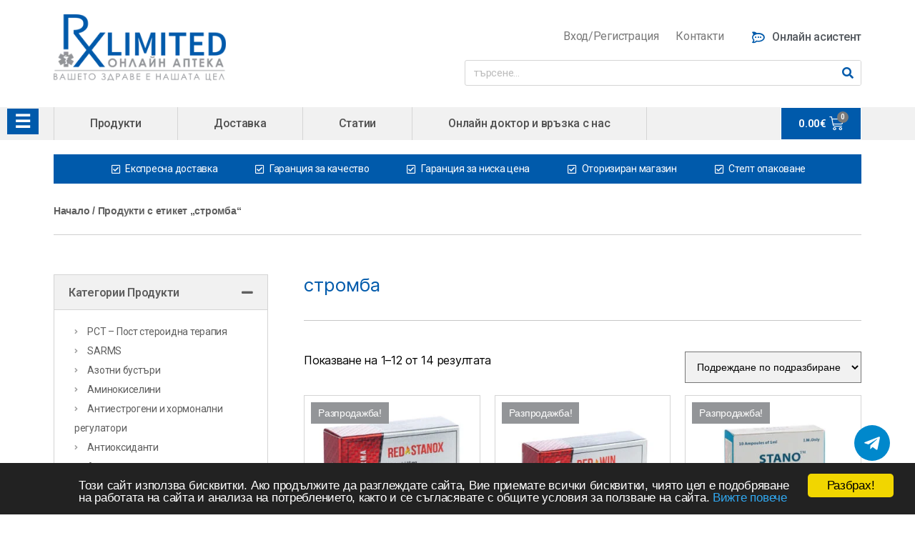

--- FILE ---
content_type: text/html; charset=UTF-8
request_url: https://rxlimited.net/product-tag/%D1%81%D1%82%D1%80%D0%BE%D0%BC%D0%B1%D0%B0/
body_size: 23266
content:





<!DOCTYPE html><html lang="bg-BG"><head><meta charset="UTF-8"><meta name="viewport" content="width=device-width, initial-scale=1.0, viewport-fit=cover" /><meta name='robots' content='index, follow, max-image-preview:large, max-snippet:-1, max-video-preview:-1' /><link rel='preload' as='script' href='https://rxlimited.net/wp-includes/js/jquery/jquery.min.js' data-wpacu-preload-js='1'><link rel='preload' as='script' href='https://cdnjs.cloudflare.com/ajax/libs/jquery-cookie/1.4.1/jquery.cookie.js' data-wpacu-preload-js='1'><link rel='preload' as='script' href='https://rxlimited.net/wp-includes/js/dist/vendor/moment.min.js' data-wpacu-preload-js='1'><link media="all" href="https://rxlimited.net/wp-content/cache/autoptimize/css/autoptimize_47eab351013729b3e6f6161f2f60f443.css" rel="stylesheet"><link media="only screen and (max-width: 768px)" href="https://rxlimited.net/wp-content/cache/autoptimize/css/autoptimize_6fe211f8bb15af76999ce9135805d7af.css" rel="stylesheet"><link media="print" href="https://rxlimited.net/wp-content/cache/autoptimize/css/autoptimize_4a8bc5d490127fba1e504524cfa205e6.css" rel="stylesheet"><title>стромба - RXLimited.NET</title><link rel="canonical" href="https://rxlimited.net/product-tag/стромба/" /><link rel="next" href="https://rxlimited.net/product-tag/%d1%81%d1%82%d1%80%d0%be%d0%bc%d0%b1%d0%b0/page/2/" /><meta property="og:locale" content="bg_BG" /><meta property="og:type" content="article" /><meta property="og:title" content="стромба - RXLimited.NET" /><meta property="og:url" content="https://rxlimited.net/product-tag/стромба/" /><meta property="og:site_name" content="RXLimited.NET" /><meta name="twitter:card" content="summary_large_image" /> <script type="application/ld+json" class="yoast-schema-graph">{"@context":"https://schema.org","@graph":[{"@type":"CollectionPage","@id":"https://rxlimited.net/product-tag/%d1%81%d1%82%d1%80%d0%be%d0%bc%d0%b1%d0%b0/","url":"https://rxlimited.net/product-tag/%d1%81%d1%82%d1%80%d0%be%d0%bc%d0%b1%d0%b0/","name":"стромба - RXLimited.NET","isPartOf":{"@id":"https://rxlimited.net/#website"},"primaryImageOfPage":{"@id":"https://rxlimited.net/product-tag/%d1%81%d1%82%d1%80%d0%be%d0%bc%d0%b1%d0%b0/#primaryimage"},"image":{"@id":"https://rxlimited.net/product-tag/%d1%81%d1%82%d1%80%d0%be%d0%bc%d0%b1%d0%b0/#primaryimage"},"thumbnailUrl":"https://rxlimited.net/wp-content/uploads/2024/05/20240430-10024.jpg","breadcrumb":{"@id":"https://rxlimited.net/product-tag/%d1%81%d1%82%d1%80%d0%be%d0%bc%d0%b1%d0%b0/#breadcrumb"},"inLanguage":"bg-BG"},{"@type":"ImageObject","inLanguage":"bg-BG","@id":"https://rxlimited.net/product-tag/%d1%81%d1%82%d1%80%d0%be%d0%bc%d0%b1%d0%b0/#primaryimage","url":"https://rxlimited.net/wp-content/uploads/2024/05/20240430-10024.jpg","contentUrl":"https://rxlimited.net/wp-content/uploads/2024/05/20240430-10024.jpg","width":1200,"height":1200},{"@type":"BreadcrumbList","@id":"https://rxlimited.net/product-tag/%d1%81%d1%82%d1%80%d0%be%d0%bc%d0%b1%d0%b0/#breadcrumb","itemListElement":[{"@type":"ListItem","position":1,"name":"Начало","item":"https://rxlimited.net/"},{"@type":"ListItem","position":2,"name":"стромба"}]},{"@type":"WebSite","@id":"https://rxlimited.net/#website","url":"https://rxlimited.net/","name":"RXLimited.NET","description":"","publisher":{"@id":"https://rxlimited.net/#organization"},"potentialAction":[{"@type":"SearchAction","target":{"@type":"EntryPoint","urlTemplate":"https://rxlimited.net/?s={search_term_string}"},"query-input":{"@type":"PropertyValueSpecification","valueRequired":true,"valueName":"search_term_string"}}],"inLanguage":"bg-BG"},{"@type":"Organization","@id":"https://rxlimited.net/#organization","name":"Rx Limited - онлайн аптека","url":"https://rxlimited.net/","logo":{"@type":"ImageObject","inLanguage":"bg-BG","@id":"https://rxlimited.net/#/schema/logo/image/","url":"https://rxlimited.net/wp-content/uploads/2020/02/rxlimited-logo.png","contentUrl":"https://rxlimited.net/wp-content/uploads/2020/02/rxlimited-logo.png","width":290,"height":109,"caption":"Rx Limited - онлайн аптека"},"image":{"@id":"https://rxlimited.net/#/schema/logo/image/"}}]}</script> <link rel='dns-prefetch' href='//cdnjs.cloudflare.com' /><link href='https://fonts.gstatic.com' crossorigin rel='preconnect' /><link rel='stylesheet' id='woocommerce-general-css' href='https://rxlimited.net/wp-content/cache/autoptimize/css/autoptimize_single_f54dff1e8a99334dc42d33239612d6c6.css' media='all' /><link rel='stylesheet' id='parent-css' href='https://rxlimited.net/wp-content/cache/autoptimize/css/autoptimize_single_71ba4c25257c926bc08743f3188007b2.css' media='all' /><link rel='stylesheet' id='elementor-icons-css' href='https://rxlimited.net/wp-content/cache/autoptimize/css/autoptimize_single_efbbbeef8873c62e09583f32dc35a7d8.css' media='all' /><link rel='stylesheet' id='elementor-post-3978-css' href='https://rxlimited.net/wp-content/cache/autoptimize/css/autoptimize_single_fa7486bfe4f04d00c3cc167e57382957.css' media='all' /><link rel='stylesheet' id='elementor-global-css' href='https://rxlimited.net/wp-content/cache/autoptimize/css/autoptimize_single_f0ea25cc8e9a3f1d1682cfecd7a0ee52.css' media='all' /><link rel='stylesheet' id='elementor-post-3977-css' href='https://rxlimited.net/wp-content/cache/autoptimize/css/autoptimize_single_4b9ac4e33dbf5c5a3cc590faf16ca4b9.css' media='all' /><link rel='stylesheet' id='elementor-post-4051-css' href='https://rxlimited.net/wp-content/cache/autoptimize/css/autoptimize_single_a202f1533ca826650bc7d5a2870cde46.css' media='all' /><link rel='stylesheet' id='elementor-post-4068-css' href='https://rxlimited.net/wp-content/cache/autoptimize/css/autoptimize_single_11ee7fa2c4425cceaa401b7d6913b4a8.css' media='all' /><link rel='preload' as="style" onload="this.onload=null;this.rel='stylesheet'" data-wpacu-preload-it-async='1' id='wpacu-combined-google-fonts-css-async-preload' href='https://fonts.googleapis.com/css?family=Roboto:100,100italic,200,200italic,300,300italic,400,400italic,500,500italic,600,600italic,700,700italic,800,800italic,900,900italic%7CRoboto+Slab:100,100italic,200,200italic,300,300italic,400,400italic,500,500italic,600,600italic,700,700italic,800,800italic,900,900italic&amp;subset=cyrillic&amp;display=swap' type='text/css' media='all' /> <script  id="wpacu-preload-async-css-fallback">/*! LoadCSS. [c]2020 Filament Group, Inc. MIT License */
/* This file is meant as a standalone workflow for
- testing support for link[rel=preload]
- enabling async CSS loading in browsers that do not support rel=preload
- applying rel preload css once loaded, whether supported or not.
*/
(function(w){"use strict";var wpacuLoadCSS=function(href,before,media,attributes){var doc=w.document;var ss=doc.createElement('link');var ref;if(before){ref=before}else{var refs=(doc.body||doc.getElementsByTagName('head')[0]).childNodes;ref=refs[refs.length-1]}
var sheets=doc.styleSheets;if(attributes){for(var attributeName in attributes){if(attributes.hasOwnProperty(attributeName)){ss.setAttribute(attributeName,attributes[attributeName])}}}
ss.rel="stylesheet";ss.href=href;ss.media="only x";function ready(cb){if(doc.body){return cb()}
setTimeout(function(){ready(cb)})}
ready(function(){ref.parentNode.insertBefore(ss,(before?ref:ref.nextSibling))});var onwpaculoadcssdefined=function(cb){var resolvedHref=ss.href;var i=sheets.length;while(i--){if(sheets[i].href===resolvedHref){return cb()}}
setTimeout(function(){onwpaculoadcssdefined(cb)})};function wpacuLoadCB(){if(ss.addEventListener){ss.removeEventListener("load",wpacuLoadCB)}
ss.media=media||"all"}
if(ss.addEventListener){ss.addEventListener("load",wpacuLoadCB)}
ss.onwpaculoadcssdefined=onwpaculoadcssdefined;onwpaculoadcssdefined(wpacuLoadCB);return ss};if(typeof exports!=="undefined"){exports.wpacuLoadCSS=wpacuLoadCSS}else{w.wpacuLoadCSS=wpacuLoadCSS}}(typeof global!=="undefined"?global:this))</script> <script id="jquery-core-js-extra">var uael_script = {"post_loader":"https:\/\/rxlimited.net\/wp-content\/plugins\/ultimate-elementor\/assets\/img\/post-loader.gif","url":"https:\/\/rxlimited.net\/wp-admin\/admin-ajax.php","search_str":"Search:","table_not_found_str":"No matching records found","table_length_string":"Show _MENU_ Entries","uael_particles_url":"https:\/\/rxlimited.net\/wp-content\/plugins\/ultimate-elementor\/assets\/min-js\/uael-particles.min.js","particles_url":"https:\/\/rxlimited.net\/wp-content\/plugins\/ultimate-elementor\/assets\/lib\/particles\/particles.min.js"};
var uael = {"ajax_url":"https:\/\/rxlimited.net\/wp-admin\/admin-ajax.php","is_cart":"","is_single_product":"","view_cart":"View cart","cart_url":"https:\/\/rxlimited.net\/cart\/"};
var uaelRegistration = {"invalid_mail":"Enter valid Email!","pass_unmatch":"The specified password do not match!","required":"This Field is required!","form_nonce":"929f765382","incorrect_password":"Error: The Password you have entered is incorrect.","invalid_username":"Unknown username. Check again or try your email address.","invalid_email":"Unknown email address. Check again or try your username."};</script> <script data-wpacu-to-be-preloaded-basic='1' src="https://rxlimited.net/wp-includes/js/jquery/jquery.min.js" id="jquery-core-js"></script> <script id="wc-add-to-cart-js-extra">var wc_add_to_cart_params = {"ajax_url":"\/wp-admin\/admin-ajax.php","wc_ajax_url":"\/?wc-ajax=%%endpoint%%","i18n_view_cart":"\u041f\u0440\u0435\u0433\u043b\u0435\u0434 \u043d\u0430 \u043a\u043e\u043b\u0438\u0447\u043a\u0430\u0442\u0430","cart_url":"https:\/\/rxlimited.net\/cart\/","is_cart":"","cart_redirect_after_add":"no"};</script> <script id="woocommerce-js-extra">var woocommerce_params = {"ajax_url":"\/wp-admin\/admin-ajax.php","wc_ajax_url":"\/?wc-ajax=%%endpoint%%","i18n_password_show":"Show password","i18n_password_hide":"Hide password"};</script> <script data-wpacu-to-be-preloaded-basic='1' src="https://cdnjs.cloudflare.com/ajax/libs/jquery-cookie/1.4.1/jquery.cookie.js" id="jquery_cookie-js"></script>  <script async src="https://www.googletagmanager.com/gtag/js?id=G-B4KQFGSWYG"></script> <script>window.dataLayer = window.dataLayer || [];
  function gtag(){dataLayer.push(arguments);}
  gtag('js', new Date());

  gtag('config', 'G-B4KQFGSWYG');</script>  <img width="99999" height="99999" alt="RX Limitex" style="pointer-events: none; position: absolute; top: 0; left: 0; width: 100%; height: 99vh; max-height: 99vh;" src="[data-uri]"> <script>document.documentElement.className = document.documentElement.className.replace( 'no-js', 'js' );</script> <noscript><style>.woocommerce-product-gallery{ opacity: 1 !important; }</style></noscript><link rel="icon" href="https://rxlimited.net/wp-content/uploads/2020/02/favicon-100x100.png" sizes="32x32" /><link rel="icon" href="https://rxlimited.net/wp-content/uploads/2020/02/favicon.png" sizes="192x192" /><link rel="apple-touch-icon" href="https://rxlimited.net/wp-content/uploads/2020/02/favicon.png" /><meta name="msapplication-TileImage" content="https://rxlimited.net/wp-content/uploads/2020/02/favicon.png" /></head><body class="archive tax-product_tag term-86 custom-background wp-custom-logo wp-embed-responsive wp-theme-twentytwenty wp-child-theme-twentytwenty-child theme-twentytwenty woocommerce woocommerce-page woocommerce-no-js enable-search-modal has-no-pagination showing-comments show-avatars footer-top-hidden elementor-default elementor-template-full-width elementor-kit-3978 elementor-page-4068"><div data-elementor-type="header" data-elementor-id="3977" class="elementor elementor-3977 elementor-location-header" data-elementor-settings="[]"><div class="elementor-section-wrap"><section class="elementor-section elementor-top-section elementor-element elementor-element-2dab4e2 elementor-section-boxed elementor-section-height-default elementor-section-height-default" data-id="2dab4e2" data-element_type="section"><div class="elementor-container elementor-column-gap-default"><div class="elementor-column elementor-col-100 elementor-top-column elementor-element elementor-element-d1cc463" data-id="d1cc463" data-element_type="column"><div class="elementor-widget-wrap elementor-element-populated"><section class="elementor-section elementor-inner-section elementor-element elementor-element-fa9c400 elementor-section-boxed elementor-section-height-default elementor-section-height-default" data-id="fa9c400" data-element_type="section"><div class="elementor-container elementor-column-gap-default"><div class="elementor-column elementor-col-50 elementor-inner-column elementor-element elementor-element-b4e2b0f" data-id="b4e2b0f" data-element_type="column"><div class="elementor-widget-wrap elementor-element-populated"><div class="elementor-element elementor-element-527b61a elementor-widget elementor-widget-theme-site-logo elementor-widget-image" data-id="527b61a" data-element_type="widget" data-widget_type="theme-site-logo.default"><div class="elementor-widget-container"> <a href="https://rxlimited.net"> <img width="290" height="109" src="https://rxlimited.net/wp-content/uploads/2020/02/rxlimited-logo.png" class="attachment-full size-full" alt="rxlimited logo" srcset="https://rxlimited.net/wp-content/uploads/2020/02/rxlimited-logo.png 290w, https://rxlimited.net/wp-content/uploads/2020/02/rxlimited-logo-80x30.png 80w" sizes="(max-width: 290px) 100vw, 290px" /> </a></div></div></div></div><div class="elementor-column elementor-col-50 elementor-inner-column elementor-element elementor-element-3285f63 header-right-side" data-id="3285f63" data-element_type="column"><div class="elementor-widget-wrap elementor-element-populated"><div class="elementor-element elementor-element-a69ad56 elementor-widget__width-auto login-menu elementor-widget elementor-widget-text-editor" data-id="a69ad56" data-element_type="widget" data-widget_type="text-editor.default"><div class="elementor-widget-container"><p><div class="login-cont"> <a class="login-url" href="/my-account/" title="Login"> <i class="icon-login"></i> <span>Вход/Регистрация</span> </a></div> <a href="#">Контакти</a></p></div></div><div class="elementor-element elementor-element-9cf4e94 online-assistant elementor-widget__width-auto elementor-widget elementor-widget-button" data-id="9cf4e94" data-element_type="widget" data-widget_type="button.default"><div class="elementor-widget-container"><div class="elementor-button-wrapper"> <a href="https://tawk.to/chat/60352e409c4f165d47c653d5/1ev7rpbhn" target="_blank" class="elementor-button-link elementor-button elementor-size-sm" role="button"> <span class="elementor-button-content-wrapper"> <span class="elementor-button-icon elementor-align-icon-left"> <i aria-hidden="true" class="fab fa-rocketchat"></i> </span> <span class="elementor-button-text">Онлайн асистент</span> </span> </a></div></div></div><div class="elementor-element elementor-element-7a07752 elementor-search-form--skin-classic elementor-search-form--button-type-icon elementor-search-form--icon-search elementor-widget elementor-widget-search-form" data-id="7a07752" data-element_type="widget" data-settings="{&quot;skin&quot;:&quot;classic&quot;}" data-widget_type="search-form.default"><div class="elementor-widget-container"><form class="elementor-search-form" role="search" action="https://rxlimited.net" method="get"><div class="elementor-search-form__container"> <input placeholder="търсене..." class="elementor-search-form__input" type="search" name="s" title="Search" value=""> <button class="elementor-search-form__submit" type="submit" title="Search" aria-label="Search"> <i class="fa fa-search" aria-hidden="true"></i> <span class="elementor-screen-only">Search</span> </button></div></form></div></div></div></div></div></section></div></div></div></section><section class="elementor-section elementor-top-section elementor-element elementor-element-ed4659c rx-header-menu elementor-section-boxed elementor-section-height-default elementor-section-height-default" data-id="ed4659c" data-element_type="section" data-settings="{&quot;background_background&quot;:&quot;classic&quot;}"><div class="elementor-container elementor-column-gap-no"><div class="elementor-column elementor-col-100 elementor-top-column elementor-element elementor-element-647b80b" data-id="647b80b" data-element_type="column"><div class="elementor-widget-wrap elementor-element-populated"><div class="elementor-element elementor-element-1d808b8 elementor-nav-menu__align-center custom-menu elementor-widget__width-auto elementor-nav-menu--stretch elementor-nav-menu__text-align-center elementor-nav-menu--indicator-classic elementor-nav-menu--dropdown-tablet elementor-nav-menu--toggle elementor-nav-menu--burger elementor-widget elementor-widget-nav-menu" data-id="1d808b8" data-element_type="widget" data-settings="{&quot;full_width&quot;:&quot;stretch&quot;,&quot;layout&quot;:&quot;horizontal&quot;,&quot;toggle&quot;:&quot;burger&quot;}" data-widget_type="nav-menu.default"><div class="elementor-widget-container"><nav role="navigation" class="elementor-nav-menu--main elementor-nav-menu__container elementor-nav-menu--layout-horizontal e--pointer-none"><ul id="menu-1-1d808b8" class="elementor-nav-menu"><li class="menu-item menu-item-type-post_type menu-item-object-page menu-item-3990"><a href="https://rxlimited.net/shop/" class="elementor-item">Продукти</a></li><li class="menu-item menu-item-type-post_type menu-item-object-page menu-item-4219"><a href="https://rxlimited.net/%d0%b4%d0%be%d1%81%d1%82%d0%b0%d0%b2%d0%ba%d0%b0/" class="elementor-item">Доставка</a></li><li class="menu-item menu-item-type-post_type menu-item-object-page menu-item-41920"><a href="https://rxlimited.net/%d1%81%d1%82%d0%b0%d1%82%d0%b8%d0%b8/" class="elementor-item">Статии</a></li><li class="menu-item menu-item-type-post_type menu-item-object-page menu-item-4179"><a href="https://rxlimited.net/%d0%be%d0%bd%d0%bb%d0%b0%d0%b9%d0%bd-%d0%b4%d0%be%d0%ba%d1%82%d0%be%d1%80/" class="elementor-item">Онлайн доктор и връзка с нас</a></li></ul></nav><div class="elementor-menu-toggle" role="button" tabindex="0" aria-label="Menu Toggle" aria-expanded="false"> <i class="eicon-menu-bar" aria-hidden="true"></i> <span class="elementor-screen-only">Menu</span></div><nav class="elementor-nav-menu--dropdown elementor-nav-menu__container" role="navigation" aria-hidden="true"><ul id="menu-2-1d808b8" class="elementor-nav-menu"><li class="menu-item menu-item-type-post_type menu-item-object-page menu-item-3990"><a href="https://rxlimited.net/shop/" class="elementor-item">Продукти</a></li><li class="menu-item menu-item-type-post_type menu-item-object-page menu-item-4219"><a href="https://rxlimited.net/%d0%b4%d0%be%d1%81%d1%82%d0%b0%d0%b2%d0%ba%d0%b0/" class="elementor-item">Доставка</a></li><li class="menu-item menu-item-type-post_type menu-item-object-page menu-item-41920"><a href="https://rxlimited.net/%d1%81%d1%82%d0%b0%d1%82%d0%b8%d0%b8/" class="elementor-item">Статии</a></li><li class="menu-item menu-item-type-post_type menu-item-object-page menu-item-4179"><a href="https://rxlimited.net/%d0%be%d0%bd%d0%bb%d0%b0%d0%b9%d0%bd-%d0%b4%d0%be%d0%ba%d1%82%d0%be%d1%80/" class="elementor-item">Онлайн доктор и връзка с нас</a></li></ul></nav></div></div><div class="elementor-element elementor-element-509a792 elementor-widget__width-auto toggle-icon--cart-medium elementor-menu-cart--items-indicator-bubble elementor-menu-cart--show-subtotal-yes elementor-menu-cart--show-divider-yes elementor-menu-cart--show-remove-button-yes elementor-menu-cart--buttons-inline elementor-widget elementor-widget-woocommerce-menu-cart" data-id="509a792" data-element_type="widget" data-widget_type="woocommerce-menu-cart.default"><div class="elementor-widget-container"><div class="elementor-menu-cart__wrapper"><div class="elementor-menu-cart__container elementor-lightbox" aria-expanded="false"><div class="elementor-menu-cart__main" aria-expanded="false"><div class="elementor-menu-cart__close-button"></div><div class="widget_shopping_cart_content"></div></div></div><div class="elementor-menu-cart__toggle elementor-button-wrapper"> <a id="elementor-menu-cart__toggle_button" href="#" class="elementor-button elementor-size-sm"> <span class="elementor-button-text"><span class="woocommerce-Price-amount amount"><bdi>0.00<span class="woocommerce-Price-currencySymbol">&euro;</span></bdi></span></span> <span class="elementor-button-icon" data-counter="0"> <i class="eicon" aria-hidden="true"></i> <span class="elementor-screen-only">Cart</span> </span> </a></div></div></div></div></div></div></div></section></div></div><div data-elementor-type="product-archive" data-elementor-id="4068" class="elementor elementor-4068 elementor-location-archive product" data-elementor-settings="[]"><div class="elementor-section-wrap"><section class="elementor-section elementor-top-section elementor-element elementor-element-5ffee3c benefits-box elementor-section-boxed elementor-section-height-default elementor-section-height-default" data-id="5ffee3c" data-element_type="section"><div class="elementor-container elementor-column-gap-default"><div class="elementor-column elementor-col-100 elementor-top-column elementor-element elementor-element-5c5b211" data-id="5c5b211" data-element_type="column"><div class="elementor-widget-wrap elementor-element-populated"><section class="elementor-section elementor-inner-section elementor-element elementor-element-e5d947c elementor-section-boxed elementor-section-height-default elementor-section-height-default" data-id="e5d947c" data-element_type="section"><div class="elementor-container elementor-column-gap-default"><div class="elementor-column elementor-col-100 elementor-inner-column elementor-element elementor-element-13e22d44" data-id="13e22d44" data-element_type="column"><div class="elementor-widget-wrap elementor-element-populated"><div class="elementor-element elementor-element-35a130eb elementor-icon-list--layout-inline elementor-align-center elementor-list-item-link-full_width elementor-widget elementor-widget-icon-list" data-id="35a130eb" data-element_type="widget" data-widget_type="icon-list.default"><div class="elementor-widget-container"><ul class="elementor-icon-list-items elementor-inline-items"><li class="elementor-icon-list-item elementor-inline-item"> <span class="elementor-icon-list-icon"> <i aria-hidden="true" class="far fa-check-square"></i> </span> <span class="elementor-icon-list-text">Експресна доставка</span></li><li class="elementor-icon-list-item elementor-inline-item"> <span class="elementor-icon-list-icon"> <i aria-hidden="true" class="far fa-check-square"></i> </span> <span class="elementor-icon-list-text">Гаранция за качество</span></li><li class="elementor-icon-list-item elementor-inline-item"> <span class="elementor-icon-list-icon"> <i aria-hidden="true" class="far fa-check-square"></i> </span> <span class="elementor-icon-list-text">Гаранция за ниска цена</span></li><li class="elementor-icon-list-item elementor-inline-item"> <span class="elementor-icon-list-icon"> <i aria-hidden="true" class="far fa-check-square"></i> </span> <span class="elementor-icon-list-text">Оторизиран магазин</span></li><li class="elementor-icon-list-item elementor-inline-item"> <span class="elementor-icon-list-icon"> <i aria-hidden="true" class="far fa-check-square"></i> </span> <span class="elementor-icon-list-text">Стелт опаковане</span></li></ul></div></div></div></div></div></section></div></div></div></section><section class="elementor-section elementor-top-section elementor-element elementor-element-676f2a9 woo-breadcrumbs elementor-section-boxed elementor-section-height-default elementor-section-height-default" data-id="676f2a9" data-element_type="section"><div class="elementor-container elementor-column-gap-default"><div class="elementor-column elementor-col-100 elementor-top-column elementor-element elementor-element-ccd691f" data-id="ccd691f" data-element_type="column"><div class="elementor-widget-wrap elementor-element-populated"><section class="elementor-section elementor-inner-section elementor-element elementor-element-cd0ba03 woo-breadcrumbs elementor-section-boxed elementor-section-height-default elementor-section-height-default" data-id="cd0ba03" data-element_type="section"><div class="elementor-container elementor-column-gap-default"><div class="elementor-column elementor-col-100 elementor-inner-column elementor-element elementor-element-4542203" data-id="4542203" data-element_type="column"><div class="elementor-widget-wrap elementor-element-populated"><div class="elementor-element elementor-element-1dee296 elementor-widget elementor-widget-woocommerce-breadcrumb" data-id="1dee296" data-element_type="widget" data-widget_type="woocommerce-breadcrumb.default"><div class="elementor-widget-container"><nav class="woocommerce-breadcrumb" aria-label="Breadcrumb"><a href="https://rxlimited.net">Начало</a>&nbsp;&#47;&nbsp;Продукти с етикет „стромба“</nav></div></div><div class="elementor-element elementor-element-77c27fd elementor-widget-divider--view-line elementor-widget elementor-widget-divider" data-id="77c27fd" data-element_type="widget" data-widget_type="divider.default"><div class="elementor-widget-container"><div class="elementor-divider"> <span class="elementor-divider-separator"> </span></div></div></div></div></div></div></section></div></div></div></section><section class="elementor-section elementor-top-section elementor-element elementor-element-fe0bf66 elementor-section-boxed elementor-section-height-default elementor-section-height-default" data-id="fe0bf66" data-element_type="section"><div class="elementor-container elementor-column-gap-default"><div class="elementor-column elementor-col-100 elementor-top-column elementor-element elementor-element-29dd0dc" data-id="29dd0dc" data-element_type="column"><div class="elementor-widget-wrap elementor-element-populated"><section class="elementor-section elementor-inner-section elementor-element elementor-element-19c77b9 elementor-section-boxed elementor-section-height-default elementor-section-height-default" data-id="19c77b9" data-element_type="section"><div class="elementor-container elementor-column-gap-default"><div class="elementor-column elementor-col-50 elementor-inner-column elementor-element elementor-element-3681f80" data-id="3681f80" data-element_type="column"><div class="elementor-widget-wrap elementor-element-populated"><div class="elementor-element elementor-element-b3f2a5d shop-sidebar-area accord elementor-widget elementor-widget-accordion" data-id="b3f2a5d" data-element_type="widget" data-widget_type="accordion.default"><div class="elementor-widget-container"><div class="elementor-accordion" role="tablist"><div class="elementor-accordion-item"><div id="elementor-tab-title-1881" class="elementor-tab-title" data-tab="1" role="tab" aria-controls="elementor-tab-content-1881" aria-expanded="false"> <span class="elementor-accordion-icon elementor-accordion-icon-right" aria-hidden="true"> <span class="elementor-accordion-icon-closed"><i class="fas fa-plus"></i></span> <span class="elementor-accordion-icon-opened"><i class="fas fa-minus"></i></span> </span> <a class="elementor-accordion-title" href="">Категории Продукти</a></div><div id="elementor-tab-content-1881" class="elementor-tab-content elementor-clearfix" data-tab="1" role="tabpanel" aria-labelledby="elementor-tab-title-1881"><ul class="product-categories"><li class="cat-item cat-item-290"> <a href="https://rxlimited.net/product-cat/pct-pregnyl-clomiphene/">PCT &#8211; Пост стероидна терапия</a></li><li class="cat-item cat-item-571"> <a href="https://rxlimited.net/product-cat/sarms/">SARMS</a></li><li class="cat-item cat-item-553"> <a href="https://rxlimited.net/product-cat/%d0%b0%d0%b7%d0%be%d1%82%d0%bd%d0%b8-%d0%b1%d1%83%d1%81%d1%82%d1%8a%d1%80%d0%b8/">Азотни бустъри</a></li><li class="cat-item cat-item-296"> <a href="https://rxlimited.net/product-cat/%d0%b0%d0%bc%d0%b8%d0%bd%d0%be%d0%ba%d0%b8%d1%81%d0%b5%d0%bb%d0%b8%d0%bd%d0%b8/">Аминокиселини</a></li><li class="cat-item cat-item-438"> <a href="https://rxlimited.net/product-cat/%d0%b0%d0%bd%d1%82%d0%b8%d0%b5%d1%81%d1%82%d1%80%d0%be%d0%b3%d0%b5%d0%bd%d0%b8-%d0%b8-%d1%85%d0%be%d1%80%d0%bc%d0%be%d0%bd%d0%b0%d0%bb%d0%bd%d0%b8-%d1%80%d0%b5%d0%b3%d1%83%d0%bb%d0%b0%d1%82%d0%be/">Антиестрогени и хормонални регулатори</a></li><li class="cat-item cat-item-446"> <a href="https://rxlimited.net/product-cat/%d0%b0%d0%bd%d1%82%d0%b8%d0%be%d0%ba%d1%81%d0%b8%d0%b4%d0%b0%d0%bd%d1%82%d0%b8/">Антиоксиданти</a></li><li class="cat-item cat-item-828"> <a href="https://rxlimited.net/product-cat/%d0%b0%d0%bf%d1%82%d0%b5%d0%ba%d0%b0/">Аптека</a></li><li class="cat-item cat-item-470"> <a href="https://rxlimited.net/product-cat/%d0%b1%d0%b8%d0%bb%d0%ba%d0%be%d0%b2%d0%b8-%d0%b5%d0%ba%d1%81%d1%82%d1%80%d0%b0%d0%ba%d1%82%d0%b8/">Билкови екстракти</a></li><li class="cat-item cat-item-398"> <a href="https://rxlimited.net/product-cat/%d0%b2%d0%b8%d1%82%d0%b0%d0%bc%d0%b8%d0%bd%d0%b8-%d0%b8-%d0%bc%d0%b8%d0%bd%d0%b5%d1%80%d0%b0%d0%bb%d0%b8/">Витамини и минерали</a></li><li class="cat-item cat-item-302"> <a href="https://rxlimited.net/product-cat/%d0%b3%d0%be%d1%80%d0%b5%d0%bd%d0%b5-%d0%bd%d0%b0-%d0%bc%d0%b0%d0%b7%d0%bd%d0%b8%d0%bd%d0%b8/">Горене на мазнини</a></li><li class="cat-item cat-item-590"> <a href="https://rxlimited.net/product-cat/%d0%bb%d0%b0%d0%ba%d0%be%d0%b2%d0%b5/">Лакове</a></li><li class="cat-item cat-item-353"> <a href="https://rxlimited.net/product-cat/%d0%be%d0%bc%d0%b5%d0%b3%d0%b0-3/">Омега 3</a></li><li class="cat-item cat-item-402"> <a href="https://rxlimited.net/product-cat/%d0%bf%d1%80%d0%be%d0%b1%d0%b8%d0%be%d1%82%d0%b8%d1%86%d0%b8/">Пробиотици</a></li><li class="cat-item cat-item-291"> <a href="https://rxlimited.net/product-cat/%d0%bf%d1%80%d0%be%d0%b4%d1%83%d0%ba%d1%82%d0%b8-%d0%b7%d0%b0-%d1%81%d1%82%d0%b0%d0%b2%d0%b8-%d0%b8-%d1%81%d1%83%d1%85%d0%be%d0%b6%d0%b8%d0%bb%d0%b8%d1%8f/">Продукти за стави и сухожилия</a></li><li class="cat-item cat-item-308 cat-parent"> <a href="https://rxlimited.net/product-cat/%d0%bf%d1%80%d0%be%d1%82%d0%b5%d0%b8%d0%bd%d0%b8/">Протеини</a><ul class="children"><li class="cat-item cat-item-413"> <a href="https://rxlimited.net/product-cat/%d0%bf%d1%80%d0%be%d1%82%d0%b5%d0%b8%d0%bd%d0%b8/%d0%b3%d0%b5%d0%b9%d0%bd%d1%8a%d1%80%d0%b8/">Гейнъри</a></li></ul></li><li class="cat-item cat-item-311"> <a href="https://rxlimited.net/product-cat/%d0%bf%d1%80%d0%be%d1%82%d0%b5%d0%ba%d1%82%d0%be%d1%80%d0%b8/">Протектори</a></li><li class="cat-item cat-item-593"> <a href="https://rxlimited.net/product-cat/%d1%81%d1%82%d0%b0%d0%b2%d0%b8-%d0%b8-%d1%81%d1%83%d1%85%d0%be%d0%b6%d0%b8%d0%bb%d0%b8%d1%8f/">Стави и сухожилия</a></li><li class="cat-item cat-item-493"> <a href="https://rxlimited.net/product-cat/%d1%82%d0%be%d0%bd%d1%83%d1%81-%d0%b8-%d0%b7%d0%b4%d1%80%d0%b0%d0%b2%d0%b5/">Тонус и здраве</a></li><li class="cat-item cat-item-591"> <a href="https://rxlimited.net/product-cat/%d1%82%d1%80%d0%b5%d1%82%d0%b8%d1%80%d0%b8%d1%80%d0%b0%d0%bd%d0%b5-%d0%bd%d0%b0-%d0%ba%d0%be%d0%b6%d0%b0%d1%82%d0%b0/">Третириране на кожата</a></li><li class="cat-item cat-item-554 cat-parent"> <a href="https://rxlimited.net/product-cat/%d1%85%d1%80%d0%b0%d0%bd%d0%b8%d1%82%d0%b5%d0%bb%d0%bd%d0%b8-%d0%b4%d0%be%d0%b1%d0%b0%d0%b2%d0%ba%d0%b8/">Хранителни добавки</a><ul class="children"><li class="cat-item cat-item-556"> <a href="https://rxlimited.net/product-cat/%d1%85%d1%80%d0%b0%d0%bd%d0%b8%d1%82%d0%b5%d0%bb%d0%bd%d0%b8-%d0%b4%d0%be%d0%b1%d0%b0%d0%b2%d0%ba%d0%b8/%d0%b3%d0%bb%d1%83%d1%82%d0%b0%d0%bc%d0%b8%d0%bd/">Глутамин</a></li><li class="cat-item cat-item-563"> <a href="https://rxlimited.net/product-cat/%d1%85%d1%80%d0%b0%d0%bd%d0%b8%d1%82%d0%b5%d0%bb%d0%bd%d0%b8-%d0%b4%d0%be%d0%b1%d0%b0%d0%b2%d0%ba%d0%b8/%d0%b5%d0%bd%d0%b5%d1%80%d0%b3%d0%b8%d0%b9%d0%bd%d0%b8-%d1%81%d0%bf%d0%be%d1%80%d1%82%d0%bd%d0%b8-%d0%bd%d0%b0%d0%bf%d0%b8%d1%82%d0%ba%d0%b8/">Енергийни/спортни напитки</a></li><li class="cat-item cat-item-557"> <a href="https://rxlimited.net/product-cat/%d1%85%d1%80%d0%b0%d0%bd%d0%b8%d1%82%d0%b5%d0%bb%d0%bd%d0%b8-%d0%b4%d0%be%d0%b1%d0%b0%d0%b2%d0%ba%d0%b8/%d0%ba%d1%80%d0%b5%d0%b0%d1%82%d0%b8%d0%bd/">Креатин</a></li></ul></li><li class="cat-item cat-item-454"> <a href="https://rxlimited.net/product-cat/%d1%85%d1%80%d0%b0%d0%bd%d0%be%d1%81%d0%bc%d0%b8%d0%bb%d0%b0%d0%bd%d0%b5/">Храносмилане</a></li><li class="cat-item cat-item-530"> <a href="https://rxlimited.net/product-cat/%d1%87%d0%b5%d1%80%d0%bd%d0%be%d0%b4%d1%80%d0%be%d0%b1%d0%bd%d0%b8-%d0%bf%d1%80%d0%be%d1%82%d0%b5%d0%ba%d1%82%d0%be%d1%80%d0%b8/">Чернодробни протектори</a></li><li class="cat-item cat-item-278"> <a href="https://rxlimited.net/product-cat/%d0%b1%d0%be%d0%bb%d0%ba%d0%be%d1%83%d1%81%d0%bf%d0%be%d0%ba%d0%be%d1%8f%d0%b2%d0%b0%d1%89%d0%b8-%d0%b0%d0%bd%d1%82%d0%b8%d0%b4%d0%b5%d0%bf%d1%80%d0%b5%d1%81%d0%b0%d0%bd%d1%82%d0%b8/">Болкоуспокояващи и антидепресанти</a></li><li class="cat-item cat-item-195"> <a href="https://rxlimited.net/product-cat/%d0%bf%d1%80%d0%be%d0%bc%d0%be%d1%86%d0%b8%d0%b8/">Промоции</a></li><li class="cat-item cat-item-16"> <a href="https://rxlimited.net/product-cat/cbd-%d0%bc%d0%b0%d1%81%d0%bb%d0%be-%d0%be%d1%82-%d0%ba%d0%b0%d0%bd%d0%b0%d0%b1%d0%b8%d1%81/">CBD масло от канабис</a></li><li class="cat-item cat-item-232 cat-parent"> <a href="https://rxlimited.net/product-cat/%d0%b0%d0%bd%d0%b0%d0%b1%d0%be%d0%bb%d0%b8/">Анаболни андрогенни стероиди</a><ul class="children"><li class="cat-item cat-item-233 cat-parent"> <a href="https://rxlimited.net/product-cat/%d0%b0%d0%bd%d0%b0%d0%b1%d0%be%d0%bb%d0%b8/%d0%b8%d0%bd%d0%b6%d0%b5%d0%ba%d1%86%d0%b8%d0%be%d0%bd%d0%bd%d0%b8-%d1%84%d0%be%d1%80%d0%bc%d0%b8-%d1%81%d1%82%d0%b5%d1%80%d0%be%d0%b8%d0%b4%d0%b8/">Инжекционни форми</a><ul class="children"><li class="cat-item cat-item-531"> <a href="https://rxlimited.net/product-cat/%d0%b0%d0%bd%d0%b0%d0%b1%d0%be%d0%bb%d0%b8/%d0%b8%d0%bd%d0%b6%d0%b5%d0%ba%d1%86%d0%b8%d0%be%d0%bd%d0%bd%d0%b8-%d1%84%d0%be%d1%80%d0%bc%d0%b8-%d1%81%d1%82%d0%b5%d1%80%d0%be%d0%b8%d0%b4%d0%b8/%d1%82%d1%80%d0%b5%d1%81%d1%82%d0%be%d0%bb%d0%be%d0%bd/">Трестолон</a></li><li class="cat-item cat-item-39"> <a href="https://rxlimited.net/product-cat/%d0%b0%d0%bd%d0%b0%d0%b1%d0%be%d0%bb%d0%b8/%d0%b8%d0%bd%d0%b6%d0%b5%d0%ba%d1%86%d0%b8%d0%be%d0%bd%d0%bd%d0%b8-%d1%84%d0%be%d1%80%d0%bc%d0%b8-%d1%81%d1%82%d0%b5%d1%80%d0%be%d0%b8%d0%b4%d0%b8/%d0%b0%d0%bd%d0%b0%d0%b2%d0%b0%d1%80-%d0%b8%d0%bd%d0%b6%d0%b5%d0%ba%d1%86%d0%b8%d0%be%d0%bd%d0%bd%d0%b8-%d1%84%d0%be%d1%80%d0%bc%d0%b8-%d1%81%d1%82%d0%b5%d1%80%d0%be%d0%b8%d0%b4%d0%b8/">Анавар</a></li><li class="cat-item cat-item-31"> <a href="https://rxlimited.net/product-cat/%d0%b0%d0%bd%d0%b0%d0%b1%d0%be%d0%bb%d0%b8/%d0%b8%d0%bd%d0%b6%d0%b5%d0%ba%d1%86%d0%b8%d0%be%d0%bd%d0%bd%d0%b8-%d1%84%d0%be%d1%80%d0%bc%d0%b8-%d1%81%d1%82%d0%b5%d1%80%d0%be%d0%b8%d0%b4%d0%b8/%d0%b1%d0%be%d0%bb%d0%b4%d0%b5%d0%bd%d0%be%d0%bd/">Болденон</a></li><li class="cat-item cat-item-23"> <a href="https://rxlimited.net/product-cat/%d0%b0%d0%bd%d0%b0%d0%b1%d0%be%d0%bb%d0%b8/%d0%b8%d0%bd%d0%b6%d0%b5%d0%ba%d1%86%d0%b8%d0%be%d0%bd%d0%bd%d0%b8-%d1%84%d0%be%d1%80%d0%bc%d0%b8-%d1%81%d1%82%d0%b5%d1%80%d0%be%d0%b8%d0%b4%d0%b8/%d0%b2%d0%b8%d0%bd%d1%81%d1%82%d1%80%d0%be%d0%bb/">Винстрол</a></li><li class="cat-item cat-item-22"> <a href="https://rxlimited.net/product-cat/%d0%b0%d0%bd%d0%b0%d0%b1%d0%be%d0%bb%d0%b8/%d0%b8%d0%bd%d0%b6%d0%b5%d0%ba%d1%86%d0%b8%d0%be%d0%bd%d0%bd%d0%b8-%d1%84%d0%be%d1%80%d0%bc%d0%b8-%d1%81%d1%82%d0%b5%d1%80%d0%be%d0%b8%d0%b4%d0%b8/%d0%b4%d0%b5%d0%ba%d0%b0-%d0%b4%d1%83%d1%80%d0%b0%d0%b1%d0%be%d0%bb%d0%b8%d0%bd-%d0%bd%d0%b0%d0%bd%d0%b4%d1%80%d0%be%d0%bb%d0%be%d0%bd/">Дека Дураболин (Нандролон)</a></li><li class="cat-item cat-item-32"> <a href="https://rxlimited.net/product-cat/%d0%b0%d0%bd%d0%b0%d0%b1%d0%be%d0%bb%d0%b8/%d0%b8%d0%bd%d0%b6%d0%b5%d0%ba%d1%86%d0%b8%d0%be%d0%bd%d0%bd%d0%b8-%d1%84%d0%be%d1%80%d0%bc%d0%b8-%d1%81%d1%82%d0%b5%d1%80%d0%be%d0%b8%d0%b4%d0%b8/%d0%bc%d0%b0%d1%81%d1%82%d0%b5%d1%80%d0%be%d0%bd-drostanolone/">Мастерон (Drostanolone)</a></li><li class="cat-item cat-item-27"> <a href="https://rxlimited.net/product-cat/%d0%b0%d0%bd%d0%b0%d0%b1%d0%be%d0%bb%d0%b8/%d0%b8%d0%bd%d0%b6%d0%b5%d0%ba%d1%86%d0%b8%d0%be%d0%bd%d0%bd%d0%b8-%d1%84%d0%be%d1%80%d0%bc%d0%b8-%d1%81%d1%82%d0%b5%d1%80%d0%be%d0%b8%d0%b4%d0%b8/%d0%bc%d0%b5%d1%82%d0%b0%d0%bd-methandienone/">Метан (Methandienone)</a></li><li class="cat-item cat-item-18"> <a href="https://rxlimited.net/product-cat/%d0%b0%d0%bd%d0%b0%d0%b1%d0%be%d0%bb%d0%b8/%d0%b8%d0%bd%d0%b6%d0%b5%d0%ba%d1%86%d0%b8%d0%be%d0%bd%d0%bd%d0%b8-%d1%84%d0%be%d1%80%d0%bc%d0%b8-%d1%81%d1%82%d0%b5%d1%80%d0%be%d0%b8%d0%b4%d0%b8/%d0%bc%d0%b8%d0%ba%d1%81%d0%be%d0%b2%d0%b5/">Миксове</a></li><li class="cat-item cat-item-28"> <a href="https://rxlimited.net/product-cat/%d0%b0%d0%bd%d0%b0%d0%b1%d0%be%d0%bb%d0%b8/%d0%b8%d0%bd%d0%b6%d0%b5%d0%ba%d1%86%d0%b8%d0%be%d0%bd%d0%bd%d0%b8-%d1%84%d0%be%d1%80%d0%bc%d0%b8-%d1%81%d1%82%d0%b5%d1%80%d0%be%d0%b8%d0%b4%d0%b8/%d0%bf%d1%80%d0%b8%d0%bc%d0%be%d0%b1%d0%be%d0%bb%d0%b0%d0%bd-methenolone/">Примоболан (Methenolone)</a></li><li class="cat-item cat-item-34 cat-parent"> <a href="https://rxlimited.net/product-cat/%d0%b0%d0%bd%d0%b0%d0%b1%d0%be%d0%bb%d0%b8/%d0%b8%d0%bd%d0%b6%d0%b5%d0%ba%d1%86%d0%b8%d0%be%d0%bd%d0%bd%d0%b8-%d1%84%d0%be%d1%80%d0%bc%d0%b8-%d1%81%d1%82%d0%b5%d1%80%d0%be%d0%b8%d0%b4%d0%b8/%d1%82%d0%b5%d1%81%d1%82%d0%be%d1%81%d1%82%d0%b5%d1%80%d0%be%d0%bd/">Тестостерон</a><ul class="children"><li class="cat-item cat-item-24"> <a href="https://rxlimited.net/product-cat/%d0%b0%d0%bd%d0%b0%d0%b1%d0%be%d0%bb%d0%b8/%d0%b8%d0%bd%d0%b6%d0%b5%d0%ba%d1%86%d0%b8%d0%be%d0%bd%d0%bd%d0%b8-%d1%84%d0%be%d1%80%d0%bc%d0%b8-%d1%81%d1%82%d0%b5%d1%80%d0%be%d0%b8%d0%b4%d0%b8/%d1%82%d0%b5%d1%81%d1%82%d0%be%d1%81%d1%82%d0%b5%d1%80%d0%be%d0%bd/%d0%b5%d0%bd%d0%b0%d0%bd%d1%82%d0%b0%d1%82/">Енантат</a></li><li class="cat-item cat-item-20"> <a href="https://rxlimited.net/product-cat/%d0%b0%d0%bd%d0%b0%d0%b1%d0%be%d0%bb%d0%b8/%d0%b8%d0%bd%d0%b6%d0%b5%d0%ba%d1%86%d0%b8%d0%be%d0%bd%d0%bd%d0%b8-%d1%84%d0%be%d1%80%d0%bc%d0%b8-%d1%81%d1%82%d0%b5%d1%80%d0%be%d0%b8%d0%b4%d0%b8/%d1%82%d0%b5%d1%81%d1%82%d0%be%d1%81%d1%82%d0%b5%d1%80%d0%be%d0%bd/%d0%bc%d0%b8%d0%ba%d1%81-%d1%81%d1%83%d1%81%d1%82%d0%b0%d0%bd%d0%be%d0%bd/">Микс/Сустанон</a></li><li class="cat-item cat-item-26"> <a href="https://rxlimited.net/product-cat/%d0%b0%d0%bd%d0%b0%d0%b1%d0%be%d0%bb%d0%b8/%d0%b8%d0%bd%d0%b6%d0%b5%d0%ba%d1%86%d0%b8%d0%be%d0%bd%d0%bd%d0%b8-%d1%84%d0%be%d1%80%d0%bc%d0%b8-%d1%81%d1%82%d0%b5%d1%80%d0%be%d0%b8%d0%b4%d0%b8/%d1%82%d0%b5%d1%81%d1%82%d0%be%d1%81%d1%82%d0%b5%d1%80%d0%be%d0%bd/%d0%bf%d1%80%d0%be%d0%bf%d0%b8%d0%be%d0%bd%d0%b0%d1%82/">Пропионат</a></li><li class="cat-item cat-item-25"> <a href="https://rxlimited.net/product-cat/%d0%b0%d0%bd%d0%b0%d0%b1%d0%be%d0%bb%d0%b8/%d0%b8%d0%bd%d0%b6%d0%b5%d0%ba%d1%86%d0%b8%d0%be%d0%bd%d0%bd%d0%b8-%d1%84%d0%be%d1%80%d0%bc%d0%b8-%d1%81%d1%82%d0%b5%d1%80%d0%be%d0%b8%d0%b4%d0%b8/%d1%82%d0%b5%d1%81%d1%82%d0%be%d1%81%d1%82%d0%b5%d1%80%d0%be%d0%bd/%d1%81%d1%83%d1%81%d0%bf%d0%b5%d0%bd%d0%b7%d0%b8%d1%8f/">Суспензия</a></li><li class="cat-item cat-item-30"> <a href="https://rxlimited.net/product-cat/%d0%b0%d0%bd%d0%b0%d0%b1%d0%be%d0%bb%d0%b8/%d0%b8%d0%bd%d0%b6%d0%b5%d0%ba%d1%86%d0%b8%d0%be%d0%bd%d0%bd%d0%b8-%d1%84%d0%be%d1%80%d0%bc%d0%b8-%d1%81%d1%82%d0%b5%d1%80%d0%be%d0%b8%d0%b4%d0%b8/%d1%82%d0%b5%d1%81%d1%82%d0%be%d1%81%d1%82%d0%b5%d1%80%d0%be%d0%bd/%d1%86%d0%b8%d0%bf%d0%b8%d0%be%d0%bd%d0%b0%d1%82/">Ципионат</a></li></ul></li><li class="cat-item cat-item-51 cat-parent"> <a href="https://rxlimited.net/product-cat/%d0%b0%d0%bd%d0%b0%d0%b1%d0%be%d0%bb%d0%b8/%d0%b8%d0%bd%d0%b6%d0%b5%d0%ba%d1%86%d0%b8%d0%be%d0%bd%d0%bd%d0%b8-%d1%84%d0%be%d1%80%d0%bc%d0%b8-%d1%81%d1%82%d0%b5%d1%80%d0%be%d0%b8%d0%b4%d0%b8/%d1%82%d1%80%d0%b5%d0%bd%d0%b1%d0%be%d0%bb%d0%be%d0%bd-%d0%bf%d0%b0%d1%80%d0%b0%d0%b1%d0%be%d0%bb%d0%b0%d0%bd/">Тренболон (параболан)</a><ul class="children"><li class="cat-item cat-item-29"> <a href="https://rxlimited.net/product-cat/%d0%b0%d0%bd%d0%b0%d0%b1%d0%be%d0%bb%d0%b8/%d0%b8%d0%bd%d0%b6%d0%b5%d0%ba%d1%86%d0%b8%d0%be%d0%bd%d0%bd%d0%b8-%d1%84%d0%be%d1%80%d0%bc%d0%b8-%d1%81%d1%82%d0%b5%d1%80%d0%be%d0%b8%d0%b4%d0%b8/%d1%82%d1%80%d0%b5%d0%bd%d0%b1%d0%be%d0%bb%d0%be%d0%bd-%d0%bf%d0%b0%d1%80%d0%b0%d0%b1%d0%be%d0%bb%d0%b0%d0%bd/%d0%b0%d1%86%d0%b5%d1%82%d0%b0%d1%82/">Ацетат</a></li><li class="cat-item cat-item-46"> <a href="https://rxlimited.net/product-cat/%d0%b0%d0%bd%d0%b0%d0%b1%d0%be%d0%bb%d0%b8/%d0%b8%d0%bd%d0%b6%d0%b5%d0%ba%d1%86%d0%b8%d0%be%d0%bd%d0%bd%d0%b8-%d1%84%d0%be%d1%80%d0%bc%d0%b8-%d1%81%d1%82%d0%b5%d1%80%d0%be%d0%b8%d0%b4%d0%b8/%d1%82%d1%80%d0%b5%d0%bd%d0%b1%d0%be%d0%bb%d0%be%d0%bd-%d0%bf%d0%b0%d1%80%d0%b0%d0%b1%d0%be%d0%bb%d0%b0%d0%bd/%d0%b1%d0%b0%d0%b7%d0%b0-%d0%b2%d0%be%d0%b4%d0%b5%d0%bd-%d1%80%d0%b0%d0%b7%d1%82%d0%b2%d0%be%d1%80/">База/Воден разтвор</a></li><li class="cat-item cat-item-244"> <a href="https://rxlimited.net/product-cat/%d0%b0%d0%bd%d0%b0%d0%b1%d0%be%d0%bb%d0%b8/%d0%b8%d0%bd%d0%b6%d0%b5%d0%ba%d1%86%d0%b8%d0%be%d0%bd%d0%bd%d0%b8-%d1%84%d0%be%d1%80%d0%bc%d0%b8-%d1%81%d1%82%d0%b5%d1%80%d0%be%d0%b8%d0%b4%d0%b8/%d1%82%d1%80%d0%b5%d0%bd%d0%b1%d0%be%d0%bb%d0%be%d0%bd-%d0%bf%d0%b0%d1%80%d0%b0%d0%b1%d0%be%d0%bb%d0%b0%d0%bd/%d1%82%d1%80%d0%b5%d0%bd%d0%b1%d0%be%d0%bb%d0%be%d0%bd-%d0%b5%d0%bd%d1%82%d0%b0%d0%bd%d0%b0%d1%82/">Ентанат</a></li><li class="cat-item cat-item-44"> <a href="https://rxlimited.net/product-cat/%d0%b0%d0%bd%d0%b0%d0%b1%d0%be%d0%bb%d0%b8/%d0%b8%d0%bd%d0%b6%d0%b5%d0%ba%d1%86%d0%b8%d0%be%d0%bd%d0%bd%d0%b8-%d1%84%d0%be%d1%80%d0%bc%d0%b8-%d1%81%d1%82%d0%b5%d1%80%d0%be%d0%b8%d0%b4%d0%b8/%d1%82%d1%80%d0%b5%d0%bd%d0%b1%d0%be%d0%bb%d0%be%d0%bd-%d0%bf%d0%b0%d1%80%d0%b0%d0%b1%d0%be%d0%bb%d0%b0%d0%bd/%d0%bc%d0%b8%d0%ba%d1%81/">Микс</a></li><li class="cat-item cat-item-33"> <a href="https://rxlimited.net/product-cat/%d0%b0%d0%bd%d0%b0%d0%b1%d0%be%d0%bb%d0%b8/%d0%b8%d0%bd%d0%b6%d0%b5%d0%ba%d1%86%d0%b8%d0%be%d0%bd%d0%bd%d0%b8-%d1%84%d0%be%d1%80%d0%bc%d0%b8-%d1%81%d1%82%d0%b5%d1%80%d0%be%d0%b8%d0%b4%d0%b8/%d1%82%d1%80%d0%b5%d0%bd%d0%b1%d0%be%d0%bb%d0%be%d0%bd-%d0%bf%d0%b0%d1%80%d0%b0%d0%b1%d0%be%d0%bb%d0%b0%d0%bd/%d1%85%d0%b5%d0%ba%d1%81%d0%b0%d1%85%d0%b8%d0%b4%d1%80%d0%be%d0%b1%d0%b5%d0%bd%d0%b7%d0%b8%d0%bb%d0%ba%d0%b0%d1%80%d0%b1%d0%be%d0%bd%d0%b0%d1%82/">Хексахидробензилкарбонат</a></li></ul></li></ul></li><li class="cat-item cat-item-234 cat-parent"> <a href="https://rxlimited.net/product-cat/%d0%b0%d0%bd%d0%b0%d0%b1%d0%be%d0%bb%d0%b8/%d1%82%d0%b0%d0%b1%d0%bb%d0%b5%d1%82%d0%bd%d0%b8-%d1%84%d0%be%d1%80%d0%bc%d0%b8-%d1%81%d1%82%d0%b5%d1%80%d0%be%d0%b8%d0%b4%d0%b8/">Таблетни форми</a><ul class="children"><li class="cat-item cat-item-790"> <a href="https://rxlimited.net/product-cat/%d0%b0%d0%bd%d0%b0%d0%b1%d0%be%d0%bb%d0%b8/%d1%82%d0%b0%d0%b1%d0%bb%d0%b5%d1%82%d0%bd%d0%b8-%d1%84%d0%be%d1%80%d0%bc%d0%b8-%d1%81%d1%82%d0%b5%d1%80%d0%be%d0%b8%d0%b4%d0%b8/%d0%bc%d0%b5%d1%82%d0%b8%d0%bb%d1%82%d1%80%d0%b5%d0%bd%d0%b1%d0%be%d0%bb%d0%be%d0%bd/">Метилтренболон</a></li><li class="cat-item cat-item-588"> <a href="https://rxlimited.net/product-cat/%d0%b0%d0%bd%d0%b0%d0%b1%d0%be%d0%bb%d0%b8/%d1%82%d0%b0%d0%b1%d0%bb%d0%b5%d1%82%d0%bd%d0%b8-%d1%84%d0%be%d1%80%d0%bc%d0%b8-%d1%81%d1%82%d0%b5%d1%80%d0%be%d0%b8%d0%b4%d0%b8/%d1%82%d0%b0%d0%bc%d0%be%d0%ba%d1%81%d0%b8%d1%84%d0%b5%d0%bd/">Тамоксифен</a></li><li class="cat-item cat-item-235"> <a href="https://rxlimited.net/product-cat/%d0%b0%d0%bd%d0%b0%d0%b1%d0%be%d0%bb%d0%b8/%d1%82%d0%b0%d0%b1%d0%bb%d0%b5%d1%82%d0%bd%d0%b8-%d1%84%d0%be%d1%80%d0%bc%d0%b8-%d1%81%d1%82%d0%b5%d1%80%d0%be%d0%b8%d0%b4%d0%b8/%d0%b0%d0%bd%d0%b0%d0%b2%d0%b0%d1%80/">Анавар</a></li><li class="cat-item cat-item-47"> <a href="https://rxlimited.net/product-cat/%d0%b0%d0%bd%d0%b0%d0%b1%d0%be%d0%bb%d0%b8/%d1%82%d0%b0%d0%b1%d0%bb%d0%b5%d1%82%d0%bd%d0%b8-%d1%84%d0%be%d1%80%d0%bc%d0%b8-%d1%81%d1%82%d0%b5%d1%80%d0%be%d0%b8%d0%b4%d0%b8/%d0%b0%d0%bd%d0%b0%d0%bf%d0%be%d0%bb%d0%be%d0%bd-oxymetholone/">Анаполон (Oxymetholone)</a></li><li class="cat-item cat-item-236"> <a href="https://rxlimited.net/product-cat/%d0%b0%d0%bd%d0%b0%d0%b1%d0%be%d0%bb%d0%b8/%d1%82%d0%b0%d0%b1%d0%bb%d0%b5%d1%82%d0%bd%d0%b8-%d1%84%d0%be%d1%80%d0%bc%d0%b8-%d1%81%d1%82%d0%b5%d1%80%d0%be%d0%b8%d0%b4%d0%b8/%d0%b1%d0%be%d0%bb%d0%b4%d0%b5%d0%bd%d0%be%d0%bd-%d1%82%d0%b0%d0%b1%d0%bb%d0%b5%d1%82%d0%bd%d0%b8-%d1%84%d0%be%d1%80%d0%bc%d0%b8-%d1%81%d1%82%d0%b5%d1%80%d0%be%d0%b8%d0%b4%d0%b8/">Болденон</a></li><li class="cat-item cat-item-237"> <a href="https://rxlimited.net/product-cat/%d0%b0%d0%bd%d0%b0%d0%b1%d0%be%d0%bb%d0%b8/%d1%82%d0%b0%d0%b1%d0%bb%d0%b5%d1%82%d0%bd%d0%b8-%d1%84%d0%be%d1%80%d0%bc%d0%b8-%d1%81%d1%82%d0%b5%d1%80%d0%be%d0%b8%d0%b4%d0%b8/%d0%b4%d0%b5%d0%ba%d0%b0-%d0%b4%d1%83%d1%80%d0%b0%d0%b1%d0%be%d0%bb%d0%b8%d0%bd-%d0%bd%d0%b0%d0%bd%d0%b4%d1%80%d0%be%d0%bb%d0%be%d0%bd-%d1%82%d0%b0%d0%b1%d0%bb%d0%b5%d1%82%d0%ba%d0%b8/">Дека Дураболин (Нандролон)</a></li><li class="cat-item cat-item-238"> <a href="https://rxlimited.net/product-cat/%d0%b0%d0%bd%d0%b0%d0%b1%d0%be%d0%bb%d0%b8/%d1%82%d0%b0%d0%b1%d0%bb%d0%b5%d1%82%d0%bd%d0%b8-%d1%84%d0%be%d1%80%d0%bc%d0%b8-%d1%81%d1%82%d0%b5%d1%80%d0%be%d0%b8%d0%b4%d0%b8/%d0%bc%d0%b0%d1%81%d1%82%d0%b5%d1%80%d0%be%d0%bd-drostanolone-%d1%82%d0%b0%d0%b1%d0%bb%d0%b5%d1%82%d0%bd%d0%b8-%d1%84%d0%be%d1%80%d0%bc%d0%b8-%d1%81%d1%82%d0%b5%d1%80%d0%be%d0%b8%d0%b4%d0%b8/">Мастерон (Drostanolone)</a></li><li class="cat-item cat-item-37"> <a href="https://rxlimited.net/product-cat/%d0%b0%d0%bd%d0%b0%d0%b1%d0%be%d0%bb%d0%b8/%d1%82%d0%b0%d0%b1%d0%bb%d0%b5%d1%82%d0%bd%d0%b8-%d1%84%d0%be%d1%80%d0%bc%d0%b8-%d1%81%d1%82%d0%b5%d1%80%d0%be%d0%b8%d0%b4%d0%b8/%d0%bc%d0%b5%d1%82%d0%b0%d0%bd-methandrostenolone/">Метан (Methandrostenolone)</a></li><li class="cat-item cat-item-240"> <a href="https://rxlimited.net/product-cat/%d0%b0%d0%bd%d0%b0%d0%b1%d0%be%d0%bb%d0%b8/%d1%82%d0%b0%d0%b1%d0%bb%d0%b5%d1%82%d0%bd%d0%b8-%d1%84%d0%be%d1%80%d0%bc%d0%b8-%d1%81%d1%82%d0%b5%d1%80%d0%be%d0%b8%d0%b4%d0%b8/%d0%bc%d0%b8%d0%ba%d1%81%d0%be%d0%b2%d0%b5-%d1%82%d0%b0%d0%b1%d0%bb%d0%b5%d1%82%d0%bd%d0%b8-%d1%84%d0%be%d1%80%d0%bc%d0%b8-%d1%81%d1%82%d0%b5%d1%80%d0%be%d0%b8%d0%b4%d0%b8/">Миксове</a></li><li class="cat-item cat-item-241"> <a href="https://rxlimited.net/product-cat/%d0%b0%d0%bd%d0%b0%d0%b1%d0%be%d0%bb%d0%b8/%d1%82%d0%b0%d0%b1%d0%bb%d0%b5%d1%82%d0%bd%d0%b8-%d1%84%d0%be%d1%80%d0%bc%d0%b8-%d1%81%d1%82%d0%b5%d1%80%d0%be%d0%b8%d0%b4%d0%b8/%d0%bf%d1%80%d0%b8%d0%bc%d0%be%d0%b1%d0%be%d0%bb%d0%b0%d0%bd-%d1%82%d0%b0%d0%b1%d0%bb%d0%b5%d1%82%d0%bd%d0%b8-%d1%84%d0%be%d1%80%d0%bc%d0%b8-%d1%81%d1%82%d0%b5%d1%80%d0%be%d0%b8%d0%b4%d0%b8/">Примоболан (Methenolone)</a></li><li class="cat-item cat-item-41"> <a href="https://rxlimited.net/product-cat/%d0%b0%d0%bd%d0%b0%d0%b1%d0%be%d0%bb%d0%b8/%d1%82%d0%b0%d0%b1%d0%bb%d0%b5%d1%82%d0%bd%d0%b8-%d1%84%d0%be%d1%80%d0%bc%d0%b8-%d1%81%d1%82%d0%b5%d1%80%d0%be%d0%b8%d0%b4%d0%b8/%d1%81%d1%82%d1%80%d0%be%d0%bc%d0%b1%d0%b0-stanozolol/">Стромба (Stanozolol)</a></li><li class="cat-item cat-item-242"> <a href="https://rxlimited.net/product-cat/%d0%b0%d0%bd%d0%b0%d0%b1%d0%be%d0%bb%d0%b8/%d1%82%d0%b0%d0%b1%d0%bb%d0%b5%d1%82%d0%bd%d0%b8-%d1%84%d0%be%d1%80%d0%bc%d0%b8-%d1%81%d1%82%d0%b5%d1%80%d0%be%d0%b8%d0%b4%d0%b8/%d1%82%d0%b5%d1%81%d1%82%d0%be%d1%81%d1%82%d0%b5%d1%80%d0%be%d0%bd-%d0%bd%d0%b0-%d0%ba%d0%b0%d0%bf%d1%81%d1%83%d0%bb%d0%b8/">Тестостерон</a></li><li class="cat-item cat-item-243"> <a href="https://rxlimited.net/product-cat/%d0%b0%d0%bd%d0%b0%d0%b1%d0%be%d0%bb%d0%b8/%d1%82%d0%b0%d0%b1%d0%bb%d0%b5%d1%82%d0%bd%d0%b8-%d1%84%d0%be%d1%80%d0%bc%d0%b8-%d1%81%d1%82%d0%b5%d1%80%d0%be%d0%b8%d0%b4%d0%b8/%d1%82%d1%80%d0%b5%d0%bd%d0%b1%d0%be%d0%bb%d0%be%d0%bd-%d0%bd%d0%b0-%d1%82%d0%b0%d0%b1%d0%bb%d0%b5%d1%82%d0%ba%d0%b8/">Тренболон (параболан)</a></li><li class="cat-item cat-item-38"> <a href="https://rxlimited.net/product-cat/%d0%b0%d0%bd%d0%b0%d0%b1%d0%be%d0%bb%d0%b8/%d1%82%d0%b0%d0%b1%d0%bb%d0%b5%d1%82%d0%bd%d0%b8-%d1%84%d0%be%d1%80%d0%bc%d0%b8-%d1%81%d1%82%d0%b5%d1%80%d0%be%d0%b8%d0%b4%d0%b8/%d1%82%d1%83%d1%80%d0%b0%d0%bd%d0%b0%d0%b1%d0%be%d0%bb-chlordehydromethyltestosterone/">Туранабол (Chlordehydromethyltestosterone)</a></li><li class="cat-item cat-item-49"> <a href="https://rxlimited.net/product-cat/%d0%b0%d0%bd%d0%b0%d0%b1%d0%be%d0%bb%d0%b8/%d1%82%d0%b0%d0%b1%d0%bb%d0%b5%d1%82%d0%bd%d0%b8-%d1%84%d0%be%d1%80%d0%bc%d0%b8-%d1%81%d1%82%d0%b5%d1%80%d0%be%d0%b8%d0%b4%d0%b8/%d1%84%d0%bb%d1%83%d0%be%d0%ba%d1%81%d0%b8%d0%bc%d0%b5%d1%81%d1%82%d0%b5%d1%80%d0%be%d0%bd-%d1%85%d0%b0%d0%bb%d0%be%d1%82%d0%b5%d1%81%d1%82%d0%b8%d0%bd/">Флуоксиместерон (Халотестин)</a></li></ul></li></ul></li><li class="cat-item cat-item-15"> <a href="https://rxlimited.net/product-cat/uncategorized/">Uncategorized</a></li><li class="cat-item cat-item-99"> <a href="https://rxlimited.net/product-cat/%d0%b5%d1%84%d0%b5%d0%b4%d1%80%d0%b8%d0%bd/">Ефедрин</a></li><li class="cat-item cat-item-106"> <a href="https://rxlimited.net/product-cat/%d0%bc%d0%be%d0%b7%d1%8a%d1%87%d0%bd%d0%b8-%d1%81%d1%82%d0%b8%d0%bc%d1%83%d0%bb%d0%b0%d0%bd%d1%82%d0%b8/">Мозъчни стимуланти</a></li><li class="cat-item cat-item-123"> <a href="https://rxlimited.net/product-cat/%d0%bf%d0%b5%d0%bf%d1%82%d0%b8%d0%b4%d0%b8/">Пептиди</a></li><li class="cat-item cat-item-276"> <a href="https://rxlimited.net/product-cat/%d0%be%d1%82%d1%81%d0%bb%d0%b0%d0%b1%d0%b2%d0%b0%d0%bd%d0%b5/">Продукти за отслабване</a></li><li class="cat-item cat-item-277"> <a href="https://rxlimited.net/product-cat/%d0%bf%d1%80%d0%be%d1%82%d0%b8%d0%b2%d0%be%d0%b3%d1%80%d0%b8%d0%bf%d0%bd%d0%b8-%d0%b0%d0%bd%d1%82%d0%b8%d0%b2%d0%b8%d1%80%d1%83%d1%81%d0%bd%d0%b8/">Противогрипни и антивирусни</a></li><li class="cat-item cat-item-133"> <a href="https://rxlimited.net/product-cat/%d0%bf%d1%80%d0%be%d1%85%d0%be%d1%80%d0%bc%d0%be%d0%bd%d0%b8/">Прохормони</a></li><li class="cat-item cat-item-199 cat-parent"> <a href="https://rxlimited.net/product-cat/%d1%81%d0%b5%d0%ba%d1%81%d1%83%d0%b0%d0%bb%d0%bd%d0%b8-%d1%81%d1%82%d0%b8%d0%bc%d1%83%d0%bb%d0%b0%d0%bd%d1%82%d0%b8/">Сексуални стимуланти</a><ul class="children"><li class="cat-item cat-item-289"> <a href="https://rxlimited.net/product-cat/%d1%81%d0%b5%d0%ba%d1%81%d1%83%d0%b0%d0%bb%d0%bd%d0%b8-%d1%81%d1%82%d0%b8%d0%bc%d1%83%d0%bb%d0%b0%d0%bd%d1%82%d0%b8/%d1%83%d0%b3%d0%be%d0%bb%d0%b5%d0%bc%d1%8f%d0%b2%d0%b0%d0%bd%d0%b5-%d0%bd%d0%b0-%d0%b1%d1%8e%d1%81%d1%82%d0%b0/">Уголемяване на бюста</a></li><li class="cat-item cat-item-156"> <a href="https://rxlimited.net/product-cat/%d1%81%d0%b5%d0%ba%d1%81%d1%83%d0%b0%d0%bb%d0%bd%d0%b8-%d1%81%d1%82%d0%b8%d0%bc%d1%83%d0%bb%d0%b0%d0%bd%d1%82%d0%b8/%d0%b1%d0%b8%d0%bb%d0%ba%d0%be%d0%b2%d0%b8/">Билкови</a></li><li class="cat-item cat-item-167"> <a href="https://rxlimited.net/product-cat/%d1%81%d0%b5%d0%ba%d1%81%d1%83%d0%b0%d0%bb%d0%bd%d0%b8-%d1%81%d1%82%d0%b8%d0%bc%d1%83%d0%bb%d0%b0%d0%bd%d1%82%d0%b8/%d0%b2%d1%8a%d0%b7%d0%b1%d1%83%d0%b6%d0%b4%d0%b0%d1%89%d0%b8/">Възбуждащи</a></li><li class="cat-item cat-item-150"> <a href="https://rxlimited.net/product-cat/%d1%81%d0%b5%d0%ba%d1%81%d1%83%d0%b0%d0%bb%d0%bd%d0%b8-%d1%81%d1%82%d0%b8%d0%bc%d1%83%d0%bb%d0%b0%d0%bd%d1%82%d0%b8/%d0%b4%d1%80%d1%83%d0%b3%d0%b8-%d1%81%d0%b5%d0%ba%d1%81%d1%83%d0%b0%d0%bb%d0%bd%d0%b8-%d1%81%d1%82%d0%b8%d0%bc%d1%83%d0%bb%d0%b0%d0%bd%d1%82%d0%b8/">Други</a></li><li class="cat-item cat-item-197"> <a href="https://rxlimited.net/product-cat/%d1%81%d0%b5%d0%ba%d1%81%d1%83%d0%b0%d0%bb%d0%bd%d0%b8-%d1%81%d1%82%d0%b8%d0%bc%d1%83%d0%bb%d0%b0%d0%bd%d1%82%d0%b8/%d0%b6%d0%b5%d0%bb%d0%b5%d1%82%d0%b0-%d0%b7%d0%b0-%d1%81%d0%b5%d0%ba%d1%81%d1%83%d0%b0%d0%bb%d0%bd%d0%b0-%d0%b2%d1%8a%d0%b7%d0%b1%d1%83%d0%b4%d0%b0/">Желета</a></li><li class="cat-item cat-item-153"> <a href="https://rxlimited.net/product-cat/%d1%81%d0%b5%d0%ba%d1%81%d1%83%d0%b0%d0%bb%d0%bd%d0%b8-%d1%81%d1%82%d0%b8%d0%bc%d1%83%d0%bb%d0%b0%d0%bd%d1%82%d0%b8/%d1%81%d0%b5%d0%ba%d1%81%d1%83%d0%b0%d0%bb%d0%bd%d0%b8-%d1%81%d1%82%d0%b8%d0%bc%d1%83%d0%bb%d0%b0%d0%bd%d1%82%d0%b8-%d0%b7%d0%b0-%d0%b6%d0%b5%d0%bd%d0%b8/">За жени</a></li><li class="cat-item cat-item-158"> <a href="https://rxlimited.net/product-cat/%d1%81%d0%b5%d0%ba%d1%81%d1%83%d0%b0%d0%bb%d0%bd%d0%b8-%d1%81%d1%82%d0%b8%d0%bc%d1%83%d0%bb%d0%b0%d0%bd%d1%82%d0%b8/%d0%b7%d0%b0-%d0%b7%d0%b0%d0%b1%d0%b0%d0%b2%d0%b5%d0%bd%d0%be-%d1%81%d0%b2%d1%8a%d1%80%d1%88%d0%b2%d0%b0%d0%bd%d0%b5/">За забавено свършване</a></li><li class="cat-item cat-item-155"> <a href="https://rxlimited.net/product-cat/%d1%81%d0%b5%d0%ba%d1%81%d1%83%d0%b0%d0%bb%d0%bd%d0%b8-%d1%81%d1%82%d0%b8%d0%bc%d1%83%d0%bb%d0%b0%d0%bd%d1%82%d0%b8/%d0%b0%d0%bf%d1%82%d0%b5%d1%87%d0%bd%d0%b8-%d1%81%d0%b5%d0%ba%d1%81%d1%83%d0%b0%d0%bb%d0%bd%d0%b8-%d1%81%d1%82%d0%b8%d0%bc%d1%83%d0%bb%d0%b0%d0%bd%d1%82%d0%b8/">Класически/аптечни</a></li><li class="cat-item cat-item-171"> <a href="https://rxlimited.net/product-cat/%d1%81%d0%b5%d0%ba%d1%81%d1%83%d0%b0%d0%bb%d0%bd%d0%b8-%d1%81%d1%82%d0%b8%d0%bc%d1%83%d0%bb%d0%b0%d0%bd%d1%82%d0%b8/%d0%bb%d1%83%d0%b1%d1%80%d0%b8%d0%ba%d0%b0%d0%bd%d1%82%d0%b8/">Лубриканти</a></li><li class="cat-item cat-item-163"> <a href="https://rxlimited.net/product-cat/%d1%81%d0%b5%d0%ba%d1%81%d1%83%d0%b0%d0%bb%d0%bd%d0%b8-%d1%81%d1%82%d0%b8%d0%bc%d1%83%d0%bb%d0%b0%d0%bd%d1%82%d0%b8/%d1%81%d0%bf%d1%80%d0%b5%d0%b9-%d0%b7%d0%b0-%d0%b7%d0%b0%d0%b4%d1%8a%d1%80%d0%b6%d0%b0%d0%bd%d0%b5/">Спрей за задържане</a></li><li class="cat-item cat-item-193"> <a href="https://rxlimited.net/product-cat/%d1%81%d0%b5%d0%ba%d1%81%d1%83%d0%b0%d0%bb%d0%bd%d0%b8-%d1%81%d1%82%d0%b8%d0%bc%d1%83%d0%bb%d0%b0%d0%bd%d1%82%d0%b8/%d1%83%d0%b3%d0%be%d0%bb%d0%b5%d0%bc%d1%8f%d0%b2%d0%b0%d0%bd%d0%b5-%d0%bd%d0%b0-%d0%bf%d0%b5%d0%bd%d0%b8%d1%81%d0%b0/">Уголемяване на пениса</a></li></ul></li><li class="cat-item cat-item-284"> <a href="https://rxlimited.net/product-cat/%d1%81%d0%b8%d0%bb%d0%b0-%d0%b8-%d0%b5%d0%bd%d0%b5%d1%80%d0%b3%d0%b8%d1%8f/">Сила и енергия</a></li><li class="cat-item cat-item-134"> <a href="https://rxlimited.net/product-cat/%d1%82%d0%b5%d1%81%d1%82%d0%be%d1%81%d1%82%d0%b5%d1%80%d0%be%d0%bd%d0%be%d0%b2%d0%b8-%d0%b3%d0%b5%d0%bb%d0%be%d0%b2%d0%b5/">Тестостеронови и стероидни гелове</a></li><li class="cat-item cat-item-169"> <a href="https://rxlimited.net/product-cat/%d1%84%d0%b5%d1%80%d0%be%d0%bc%d0%be%d0%bd%d0%bd%d0%b8-%d0%bf%d0%b0%d1%80%d1%84%d1%8e%d0%bc%d0%b8-%d1%81%d0%bf%d1%80%d0%b5%d0%b9%d0%be%d0%b2%d0%b5/">Феромонни парфюми/спрейове</a></li><li class="cat-item cat-item-139"> <a href="https://rxlimited.net/product-cat/%d1%85%d0%be%d1%80%d0%bc%d0%be%d0%bd-%d0%bd%d0%b0-%d1%80%d0%b0%d1%81%d1%82%d0%b5%d0%b6%d0%b0-hgh/">Хормон на растежа (HGH)</a></li></ul></div></div></div></div></div><div class="elementor-element elementor-element-b08b80a elementor-view-default elementor-widget elementor-widget-icon" data-id="b08b80a" data-element_type="widget" data-widget_type="icon.default"><div class="elementor-widget-container"><div class="elementor-icon-wrapper"><div class="elementor-icon"> <i aria-hidden="true" class="fas fa-angle-right"></i></div></div></div></div></div></div><div class="elementor-column elementor-col-100 elementor-inner-column elementor-element elementor-element-f610770 woo-archive-products-cont" data-id="f610770" data-element_type="column"><div class="elementor-widget-wrap elementor-element-populated"><div class="elementor-element elementor-element-8a98ac6 custom-page-title elementor-widget elementor-widget-shortcode" data-id="8a98ac6" data-element_type="widget" data-widget_type="shortcode.default"><div class="elementor-widget-container"><div class="elementor-shortcode"><h1>стромба</h1></div></div></div><div class="elementor-element elementor-element-9de93e1 elementor-widget-divider--view-line elementor-widget elementor-widget-divider" data-id="9de93e1" data-element_type="widget" data-widget_type="divider.default"><div class="elementor-widget-container"><div class="elementor-divider"> <span class="elementor-divider-separator"> </span></div></div></div><div class="elementor-element elementor-element-8cbc50d elementor-products-grid elementor-wc-products elementor-show-pagination-border-yes elementor-widget elementor-widget-wc-archive-products" data-id="8cbc50d" data-element_type="widget" data-widget_type="wc-archive-products.default"><div class="elementor-widget-container"><div class="woocommerce columns-3 "><div class="woocommerce-notices-wrapper"></div><p class="woocommerce-result-count" > Показване на 1&ndash;12 от 14 резултата</p><form class="woocommerce-ordering" method="get"> <select
 name="orderby"
 class="orderby"
 aria-label="Поръчка"
 ><option value="menu_order"  selected='selected'>Подреждане по подразбиране</option><option value="popularity" >Първо най-популярните</option><option value="rating" >Сортиране по средна оценка</option><option value="date" >Първо най-новите</option><option value="price" >Първо най-евтините</option><option value="price-desc" >Първо най-скъпите</option> </select> <input type="hidden" name="paged" value="1" /></form><ul class="products columns-3"><li class="product type-product post-40270 status-publish first instock product_cat--stanozolol product_tag-stanozolol product_tag-645 product_tag-86 product_tag-647 has-post-thumbnail sale shipping-taxable purchasable product-type-simple"> <a href="https://rxlimited.net/product/red-stanox-stanozolol/" class="woocommerce-LoopProduct-link woocommerce-loop-product__link"> <span class="onsale">Разпродажба!</span> <img width="300" height="300" src="https://rxlimited.net/wp-content/uploads/2024/05/20240430-10024-300x300.jpg" class="attachment-woocommerce_thumbnail size-woocommerce_thumbnail" alt="RED STANOX (Станозолол) – 100 табл. х 10 мг." decoding="async" fetchpriority="high" srcset="https://rxlimited.net/wp-content/uploads/2024/05/20240430-10024-300x300.jpg 300w, https://rxlimited.net/wp-content/uploads/2024/05/20240430-10024-1024x1024.jpg 1024w, https://rxlimited.net/wp-content/uploads/2024/05/20240430-10024-150x150.jpg 150w, https://rxlimited.net/wp-content/uploads/2024/05/20240430-10024-768x768.jpg 768w, https://rxlimited.net/wp-content/uploads/2024/05/20240430-10024-100x100.jpg 100w, https://rxlimited.net/wp-content/uploads/2024/05/20240430-10024-30x30.jpg 30w, https://rxlimited.net/wp-content/uploads/2024/05/20240430-10024-600x600.jpg 600w, https://rxlimited.net/wp-content/uploads/2024/05/20240430-10024.jpg 1200w" sizes="(max-width: 300px) 100vw, 300px" /><h2 class="woocommerce-loop-product__title">RED STANOX (Станозолол) – 100 табл. х 10 мг.</h2> <span class="price"><del aria-hidden="true"><span class="woocommerce-Price-amount amount"><bdi>90.00<span class="woocommerce-Price-currencySymbol">&euro;</span></bdi></span></del> <span class="screen-reader-text">Original price was: 90.00&euro;.</span><ins aria-hidden="true"><span class="woocommerce-Price-amount amount"><bdi>44.99<span class="woocommerce-Price-currencySymbol">&euro;</span></bdi></span></ins><span class="screen-reader-text">Текущата цена е: 44.99&euro;.</span></span> </a><a href="?add-to-cart=40270" aria-describedby="woocommerce_loop_add_to_cart_link_describedby_40270" data-quantity="1" class="button product_type_simple add_to_cart_button ajax_add_to_cart" data-product_id="40270" data-product_sku="STR-RED" aria-label="Добави в количката: &ldquo;RED STANOX (Станозолол) – 100 табл. х 10 мг.&rdquo;" rel="nofollow" data-success_message="&ldquo;RED STANOX (Станозолол) – 100 табл. х 10 мг.&rdquo; has been added to your cart">Добавяне в количката</a> <span id="woocommerce_loop_add_to_cart_link_describedby_40270" class="screen-reader-text"> </span></li><li class="product type-product post-40263 status-publish instock product_cat-23 product_tag-stanozolol product_tag-winstrol product_tag-751 product_tag-86 has-post-thumbnail sale shipping-taxable purchasable product-type-simple"> <a href="https://rxlimited.net/product/red-win-stanozolol/" class="woocommerce-LoopProduct-link woocommerce-loop-product__link"> <span class="onsale">Разпродажба!</span> <noscript><img width="300" height="300" src="https://rxlimited.net/wp-content/uploads/2024/05/20240430-0007-1-300x300.jpg" class="attachment-woocommerce_thumbnail size-woocommerce_thumbnail" alt="RED WIN (Станозолол) – 10 амп. х 50 мг." decoding="async" srcset="https://rxlimited.net/wp-content/uploads/2024/05/20240430-0007-1-300x300.jpg 300w, https://rxlimited.net/wp-content/uploads/2024/05/20240430-0007-1-1024x1024.jpg 1024w, https://rxlimited.net/wp-content/uploads/2024/05/20240430-0007-1-150x150.jpg 150w, https://rxlimited.net/wp-content/uploads/2024/05/20240430-0007-1-768x768.jpg 768w, https://rxlimited.net/wp-content/uploads/2024/05/20240430-0007-1-100x100.jpg 100w, https://rxlimited.net/wp-content/uploads/2024/05/20240430-0007-1-30x30.jpg 30w, https://rxlimited.net/wp-content/uploads/2024/05/20240430-0007-1-600x600.jpg 600w, https://rxlimited.net/wp-content/uploads/2024/05/20240430-0007-1.jpg 1200w" sizes="(max-width: 300px) 100vw, 300px" /></noscript><img width="300" height="300" src='data:image/svg+xml,%3Csvg%20xmlns=%22http://www.w3.org/2000/svg%22%20viewBox=%220%200%20300%20300%22%3E%3C/svg%3E' data-src="https://rxlimited.net/wp-content/uploads/2024/05/20240430-0007-1-300x300.jpg" class="lazyload attachment-woocommerce_thumbnail size-woocommerce_thumbnail" alt="RED WIN (Станозолол) – 10 амп. х 50 мг." decoding="async" data-srcset="https://rxlimited.net/wp-content/uploads/2024/05/20240430-0007-1-300x300.jpg 300w, https://rxlimited.net/wp-content/uploads/2024/05/20240430-0007-1-1024x1024.jpg 1024w, https://rxlimited.net/wp-content/uploads/2024/05/20240430-0007-1-150x150.jpg 150w, https://rxlimited.net/wp-content/uploads/2024/05/20240430-0007-1-768x768.jpg 768w, https://rxlimited.net/wp-content/uploads/2024/05/20240430-0007-1-100x100.jpg 100w, https://rxlimited.net/wp-content/uploads/2024/05/20240430-0007-1-30x30.jpg 30w, https://rxlimited.net/wp-content/uploads/2024/05/20240430-0007-1-600x600.jpg 600w, https://rxlimited.net/wp-content/uploads/2024/05/20240430-0007-1.jpg 1200w" data-sizes="(max-width: 300px) 100vw, 300px" /><h2 class="woocommerce-loop-product__title">RED WIN (Станозолол) – 10 амп. х 50 мг.</h2> <span class="price"><del aria-hidden="true"><span class="woocommerce-Price-amount amount"><bdi>90.00<span class="woocommerce-Price-currencySymbol">&euro;</span></bdi></span></del> <span class="screen-reader-text">Original price was: 90.00&euro;.</span><ins aria-hidden="true"><span class="woocommerce-Price-amount amount"><bdi>44.99<span class="woocommerce-Price-currencySymbol">&euro;</span></bdi></span></ins><span class="screen-reader-text">Текущата цена е: 44.99&euro;.</span></span> </a><a href="?add-to-cart=40263" aria-describedby="woocommerce_loop_add_to_cart_link_describedby_40263" data-quantity="1" class="button product_type_simple add_to_cart_button ajax_add_to_cart" data-product_id="40263" data-product_sku="WIN-RED" aria-label="Добави в количката: &ldquo;RED WIN (Станозолол) – 10 амп. х 50 мг.&rdquo;" rel="nofollow" data-success_message="&ldquo;RED WIN (Станозолол) – 10 амп. х 50 мг.&rdquo; has been added to your cart">Добавяне в количката</a> <span id="woocommerce_loop_add_to_cart_link_describedby_40263" class="screen-reader-text"> </span></li><li class="product type-product post-40115 status-publish last outofstock product_cat-23 product_tag-stanozolol product_tag-winstrol product_tag-714 product_tag-86 has-post-thumbnail sale shipping-taxable purchasable product-type-simple"> <a href="https://rxlimited.net/product/stano-stanozolol-10-%d0%b0%d0%bc%d0%bf-%d1%85-100-%d0%bc%d0%b3/" class="woocommerce-LoopProduct-link woocommerce-loop-product__link"> <span class="onsale">Разпродажба!</span> <noscript><img width="300" height="300" src="https://rxlimited.net/wp-content/uploads/2024/04/IMG_9185-300x300.jpg" class="attachment-woocommerce_thumbnail size-woocommerce_thumbnail" alt="Stano (Станозолол) - 10 амп. х 100 мг." decoding="async" srcset="https://rxlimited.net/wp-content/uploads/2024/04/IMG_9185-300x300.jpg 300w, https://rxlimited.net/wp-content/uploads/2024/04/IMG_9185-150x150.jpg 150w, https://rxlimited.net/wp-content/uploads/2024/04/IMG_9185-768x768.jpg 768w, https://rxlimited.net/wp-content/uploads/2024/04/IMG_9185-100x100.jpg 100w, https://rxlimited.net/wp-content/uploads/2024/04/IMG_9185-30x30.jpg 30w, https://rxlimited.net/wp-content/uploads/2024/04/IMG_9185-600x600.jpg 600w, https://rxlimited.net/wp-content/uploads/2024/04/IMG_9185.jpg 800w" sizes="(max-width: 300px) 100vw, 300px" /></noscript><img width="300" height="300" src='data:image/svg+xml,%3Csvg%20xmlns=%22http://www.w3.org/2000/svg%22%20viewBox=%220%200%20300%20300%22%3E%3C/svg%3E' data-src="https://rxlimited.net/wp-content/uploads/2024/04/IMG_9185-300x300.jpg" class="lazyload attachment-woocommerce_thumbnail size-woocommerce_thumbnail" alt="Stano (Станозолол) - 10 амп. х 100 мг." decoding="async" data-srcset="https://rxlimited.net/wp-content/uploads/2024/04/IMG_9185-300x300.jpg 300w, https://rxlimited.net/wp-content/uploads/2024/04/IMG_9185-150x150.jpg 150w, https://rxlimited.net/wp-content/uploads/2024/04/IMG_9185-768x768.jpg 768w, https://rxlimited.net/wp-content/uploads/2024/04/IMG_9185-100x100.jpg 100w, https://rxlimited.net/wp-content/uploads/2024/04/IMG_9185-30x30.jpg 30w, https://rxlimited.net/wp-content/uploads/2024/04/IMG_9185-600x600.jpg 600w, https://rxlimited.net/wp-content/uploads/2024/04/IMG_9185.jpg 800w" data-sizes="(max-width: 300px) 100vw, 300px" /><h2 class="woocommerce-loop-product__title">Stano (Станозолол) &#8211; 10 амп. х 100 мг.</h2> <span class="price"><del aria-hidden="true"><span class="woocommerce-Price-amount amount"><bdi>80.00<span class="woocommerce-Price-currencySymbol">&euro;</span></bdi></span></del> <span class="screen-reader-text">Original price was: 80.00&euro;.</span><ins aria-hidden="true"><span class="woocommerce-Price-amount amount"><bdi>39.99<span class="woocommerce-Price-currencySymbol">&euro;</span></bdi></span></ins><span class="screen-reader-text">Текущата цена е: 39.99&euro;.</span></span> </a><a href="https://rxlimited.net/product/stano-stanozolol-10-%d0%b0%d0%bc%d0%bf-%d1%85-100-%d0%bc%d0%b3/" aria-describedby="woocommerce_loop_add_to_cart_link_describedby_40115" data-quantity="1" class="button product_type_simple" data-product_id="40115" data-product_sku="WIN-VEDI" aria-label="Прочетете повече за &ldquo;Stano (Станозолол) - 10 амп. х 100 мг.&rdquo;" rel="nofollow" data-success_message="">Още</a> <span id="woocommerce_loop_add_to_cart_link_describedby_40115" class="screen-reader-text"> </span></li><li class="product type-product post-39512 status-publish first instock product_cat--stanozolol product_tag-stanozolol product_tag-662 product_tag-86 has-post-thumbnail sale shipping-taxable purchasable product-type-simple"> <a href="https://rxlimited.net/product/stanozolol-50-%d1%82%d0%b0%d0%b1%d0%bb-%d1%85-10-%d0%bc%d0%b3/" class="woocommerce-LoopProduct-link woocommerce-loop-product__link"> <span class="onsale">Разпродажба!</span> <noscript><img width="300" height="300" src="https://rxlimited.net/wp-content/uploads/2023/12/IMG_9246-min-300x300.jpg" class="attachment-woocommerce_thumbnail size-woocommerce_thumbnail" alt="Stanozolol (Станозолол) - 50 табл. х 10 мг." decoding="async" srcset="https://rxlimited.net/wp-content/uploads/2023/12/IMG_9246-min-300x300.jpg 300w, https://rxlimited.net/wp-content/uploads/2023/12/IMG_9246-min-150x150.jpg 150w, https://rxlimited.net/wp-content/uploads/2023/12/IMG_9246-min-768x768.jpg 768w, https://rxlimited.net/wp-content/uploads/2023/12/IMG_9246-min-100x100.jpg 100w, https://rxlimited.net/wp-content/uploads/2023/12/IMG_9246-min-30x30.jpg 30w, https://rxlimited.net/wp-content/uploads/2023/12/IMG_9246-min-600x600.jpg 600w, https://rxlimited.net/wp-content/uploads/2023/12/IMG_9246-min.jpg 800w" sizes="(max-width: 300px) 100vw, 300px" /></noscript><img width="300" height="300" src='data:image/svg+xml,%3Csvg%20xmlns=%22http://www.w3.org/2000/svg%22%20viewBox=%220%200%20300%20300%22%3E%3C/svg%3E' data-src="https://rxlimited.net/wp-content/uploads/2023/12/IMG_9246-min-300x300.jpg" class="lazyload attachment-woocommerce_thumbnail size-woocommerce_thumbnail" alt="Stanozolol (Станозолол) - 50 табл. х 10 мг." decoding="async" data-srcset="https://rxlimited.net/wp-content/uploads/2023/12/IMG_9246-min-300x300.jpg 300w, https://rxlimited.net/wp-content/uploads/2023/12/IMG_9246-min-150x150.jpg 150w, https://rxlimited.net/wp-content/uploads/2023/12/IMG_9246-min-768x768.jpg 768w, https://rxlimited.net/wp-content/uploads/2023/12/IMG_9246-min-100x100.jpg 100w, https://rxlimited.net/wp-content/uploads/2023/12/IMG_9246-min-30x30.jpg 30w, https://rxlimited.net/wp-content/uploads/2023/12/IMG_9246-min-600x600.jpg 600w, https://rxlimited.net/wp-content/uploads/2023/12/IMG_9246-min.jpg 800w" data-sizes="(max-width: 300px) 100vw, 300px" /><h2 class="woocommerce-loop-product__title">Stanozolol (Станозолол) &#8211; 50 табл. х 10 мг.</h2> <span class="price"><del aria-hidden="true"><span class="woocommerce-Price-amount amount"><bdi>40.00<span class="woocommerce-Price-currencySymbol">&euro;</span></bdi></span></del> <span class="screen-reader-text">Original price was: 40.00&euro;.</span><ins aria-hidden="true"><span class="woocommerce-Price-amount amount"><bdi>19.99<span class="woocommerce-Price-currencySymbol">&euro;</span></bdi></span></ins><span class="screen-reader-text">Текущата цена е: 19.99&euro;.</span></span> </a><a href="?add-to-cart=39512" aria-describedby="woocommerce_loop_add_to_cart_link_describedby_39512" data-quantity="1" class="button product_type_simple add_to_cart_button ajax_add_to_cart" data-product_id="39512" data-product_sku="STR-ONT" aria-label="Добави в количката: &ldquo;Stanozolol (Станозолол) - 50 табл. х 10 мг.&rdquo;" rel="nofollow" data-success_message="&ldquo;Stanozolol (Станозолол) - 50 табл. х 10 мг.&rdquo; has been added to your cart">Добавяне в количката</a> <span id="woocommerce_loop_add_to_cart_link_describedby_39512" class="screen-reader-text"> </span></li><li class="product type-product post-39585 status-publish instock product_cat--stanozolol product_tag-751 product_tag-662 product_tag-86 has-post-thumbnail sale shipping-taxable purchasable product-type-simple"> <a href="https://rxlimited.net/product/stanozolol-50-%d1%82%d0%b0%d0%b1%d0%bb-%d1%85-10-%d0%bc%d0%b3-2/" class="woocommerce-LoopProduct-link woocommerce-loop-product__link"> <span class="onsale">Разпродажба!</span> <noscript><img width="300" height="300" src="https://rxlimited.net/wp-content/uploads/2023/12/IMG_9199-min-1-300x300.jpg" class="attachment-woocommerce_thumbnail size-woocommerce_thumbnail" alt="Stanozolol (Станозолол) - 50 табл. х 10 мг." decoding="async" srcset="https://rxlimited.net/wp-content/uploads/2023/12/IMG_9199-min-1-300x300.jpg 300w, https://rxlimited.net/wp-content/uploads/2023/12/IMG_9199-min-1-150x150.jpg 150w, https://rxlimited.net/wp-content/uploads/2023/12/IMG_9199-min-1-768x768.jpg 768w, https://rxlimited.net/wp-content/uploads/2023/12/IMG_9199-min-1-100x100.jpg 100w, https://rxlimited.net/wp-content/uploads/2023/12/IMG_9199-min-1-30x30.jpg 30w, https://rxlimited.net/wp-content/uploads/2023/12/IMG_9199-min-1-600x600.jpg 600w, https://rxlimited.net/wp-content/uploads/2023/12/IMG_9199-min-1.jpg 800w" sizes="(max-width: 300px) 100vw, 300px" /></noscript><img width="300" height="300" src='data:image/svg+xml,%3Csvg%20xmlns=%22http://www.w3.org/2000/svg%22%20viewBox=%220%200%20300%20300%22%3E%3C/svg%3E' data-src="https://rxlimited.net/wp-content/uploads/2023/12/IMG_9199-min-1-300x300.jpg" class="lazyload attachment-woocommerce_thumbnail size-woocommerce_thumbnail" alt="Stanozolol (Станозолол) - 50 табл. х 10 мг." decoding="async" data-srcset="https://rxlimited.net/wp-content/uploads/2023/12/IMG_9199-min-1-300x300.jpg 300w, https://rxlimited.net/wp-content/uploads/2023/12/IMG_9199-min-1-150x150.jpg 150w, https://rxlimited.net/wp-content/uploads/2023/12/IMG_9199-min-1-768x768.jpg 768w, https://rxlimited.net/wp-content/uploads/2023/12/IMG_9199-min-1-100x100.jpg 100w, https://rxlimited.net/wp-content/uploads/2023/12/IMG_9199-min-1-30x30.jpg 30w, https://rxlimited.net/wp-content/uploads/2023/12/IMG_9199-min-1-600x600.jpg 600w, https://rxlimited.net/wp-content/uploads/2023/12/IMG_9199-min-1.jpg 800w" data-sizes="(max-width: 300px) 100vw, 300px" /><h2 class="woocommerce-loop-product__title">Stanozolol (Станозолол) &#8211; 50 табл. х 10 мг.</h2> <span class="price"><del aria-hidden="true"><span class="woocommerce-Price-amount amount"><bdi>50.00<span class="woocommerce-Price-currencySymbol">&euro;</span></bdi></span></del> <span class="screen-reader-text">Original price was: 50.00&euro;.</span><ins aria-hidden="true"><span class="woocommerce-Price-amount amount"><bdi>24.99<span class="woocommerce-Price-currencySymbol">&euro;</span></bdi></span></ins><span class="screen-reader-text">Текущата цена е: 24.99&euro;.</span></span> </a><a href="?add-to-cart=39585" aria-describedby="woocommerce_loop_add_to_cart_link_describedby_39585" data-quantity="1" class="button product_type_simple add_to_cart_button ajax_add_to_cart" data-product_id="39585" data-product_sku="STR-MEDC" aria-label="Добави в количката: &ldquo;Stanozolol (Станозолол) - 50 табл. х 10 мг.&rdquo;" rel="nofollow" data-success_message="&ldquo;Stanozolol (Станозолол) - 50 табл. х 10 мг.&rdquo; has been added to your cart">Добавяне в количката</a> <span id="woocommerce_loop_add_to_cart_link_describedby_39585" class="screen-reader-text"> </span></li><li class="product type-product post-40895 status-publish last instock product_cat--stanozolol product_cat-234 product_tag-stanozolol product_tag-stromba product_tag-662 product_tag-86 product_tag-647 has-post-thumbnail sale shipping-taxable purchasable product-type-simple"> <a href="https://rxlimited.net/product/stanozolol-50-%d1%82%d0%b0%d0%b1%d0%bb-%d1%85-10-%d0%bc%d0%b3-3/" class="woocommerce-LoopProduct-link woocommerce-loop-product__link"> <span class="onsale">Разпродажба!</span> <noscript><img width="300" height="300" src="https://rxlimited.net/wp-content/uploads/2024/10/IMG_6502-300x300.jpg" class="attachment-woocommerce_thumbnail size-woocommerce_thumbnail" alt="Stanozolol (Станозолол) - 50 табл. х 10 мг." decoding="async" srcset="https://rxlimited.net/wp-content/uploads/2024/10/IMG_6502-300x300.jpg 300w, https://rxlimited.net/wp-content/uploads/2024/10/IMG_6502-1024x1024.jpg 1024w, https://rxlimited.net/wp-content/uploads/2024/10/IMG_6502-150x150.jpg 150w, https://rxlimited.net/wp-content/uploads/2024/10/IMG_6502-768x768.jpg 768w, https://rxlimited.net/wp-content/uploads/2024/10/IMG_6502-100x100.jpg 100w, https://rxlimited.net/wp-content/uploads/2024/10/IMG_6502-30x30.jpg 30w, https://rxlimited.net/wp-content/uploads/2024/10/IMG_6502-600x600.jpg 600w, https://rxlimited.net/wp-content/uploads/2024/10/IMG_6502.jpg 1200w" sizes="(max-width: 300px) 100vw, 300px" /></noscript><img width="300" height="300" src='data:image/svg+xml,%3Csvg%20xmlns=%22http://www.w3.org/2000/svg%22%20viewBox=%220%200%20300%20300%22%3E%3C/svg%3E' data-src="https://rxlimited.net/wp-content/uploads/2024/10/IMG_6502-300x300.jpg" class="lazyload attachment-woocommerce_thumbnail size-woocommerce_thumbnail" alt="Stanozolol (Станозолол) - 50 табл. х 10 мг." decoding="async" data-srcset="https://rxlimited.net/wp-content/uploads/2024/10/IMG_6502-300x300.jpg 300w, https://rxlimited.net/wp-content/uploads/2024/10/IMG_6502-1024x1024.jpg 1024w, https://rxlimited.net/wp-content/uploads/2024/10/IMG_6502-150x150.jpg 150w, https://rxlimited.net/wp-content/uploads/2024/10/IMG_6502-768x768.jpg 768w, https://rxlimited.net/wp-content/uploads/2024/10/IMG_6502-100x100.jpg 100w, https://rxlimited.net/wp-content/uploads/2024/10/IMG_6502-30x30.jpg 30w, https://rxlimited.net/wp-content/uploads/2024/10/IMG_6502-600x600.jpg 600w, https://rxlimited.net/wp-content/uploads/2024/10/IMG_6502.jpg 1200w" data-sizes="(max-width: 300px) 100vw, 300px" /><h2 class="woocommerce-loop-product__title">Stanozolol (Станозолол) &#8211; 50 табл. х 10 мг.</h2> <span class="price"><del aria-hidden="true"><span class="woocommerce-Price-amount amount"><bdi>100.00<span class="woocommerce-Price-currencySymbol">&euro;</span></bdi></span></del> <span class="screen-reader-text">Original price was: 100.00&euro;.</span><ins aria-hidden="true"><span class="woocommerce-Price-amount amount"><bdi>54.99<span class="woocommerce-Price-currencySymbol">&euro;</span></bdi></span></ins><span class="screen-reader-text">Текущата цена е: 54.99&euro;.</span></span> </a><a href="?add-to-cart=40895" aria-describedby="woocommerce_loop_add_to_cart_link_describedby_40895" data-quantity="1" class="button product_type_simple add_to_cart_button ajax_add_to_cart" data-product_id="40895" data-product_sku="STR2-TN" aria-label="Добави в количката: &ldquo;Stanozolol (Станозолол) - 50 табл. х 10 мг.&rdquo;" rel="nofollow" data-success_message="&ldquo;Stanozolol (Станозолол) - 50 табл. х 10 мг.&rdquo; has been added to your cart">Добавяне в количката</a> <span id="woocommerce_loop_add_to_cart_link_describedby_40895" class="screen-reader-text"> </span></li><li class="product type-product post-37454 status-publish first instock product_cat--stanozolol product_tag-stanozolol product_tag-stromba product_tag-662 product_tag-86 has-post-thumbnail sale shipping-taxable purchasable product-type-simple"> <a href="https://rxlimited.net/product/stanozolol-60-%d1%82%d0%b0%d0%b1%d0%bb-%d1%85-10-%d0%bc%d0%b3/" class="woocommerce-LoopProduct-link woocommerce-loop-product__link"> <span class="onsale">Разпродажба!</span> <noscript><img width="300" height="300" src="https://rxlimited.net/wp-content/uploads/2022/02/IMG_0708-min-300x300.jpg" class="attachment-woocommerce_thumbnail size-woocommerce_thumbnail" alt="Stanozolol – 60 табл. х 10 мг." decoding="async" srcset="https://rxlimited.net/wp-content/uploads/2022/02/IMG_0708-min-300x300.jpg 300w, https://rxlimited.net/wp-content/uploads/2022/02/IMG_0708-min-150x150.jpg 150w, https://rxlimited.net/wp-content/uploads/2022/02/IMG_0708-min-768x768.jpg 768w, https://rxlimited.net/wp-content/uploads/2022/02/IMG_0708-min-100x100.jpg 100w, https://rxlimited.net/wp-content/uploads/2022/02/IMG_0708-min-30x30.jpg 30w, https://rxlimited.net/wp-content/uploads/2022/02/IMG_0708-min-600x600.jpg 600w, https://rxlimited.net/wp-content/uploads/2022/02/IMG_0708-min.jpg 800w" sizes="(max-width: 300px) 100vw, 300px" /></noscript><img width="300" height="300" src='data:image/svg+xml,%3Csvg%20xmlns=%22http://www.w3.org/2000/svg%22%20viewBox=%220%200%20300%20300%22%3E%3C/svg%3E' data-src="https://rxlimited.net/wp-content/uploads/2022/02/IMG_0708-min-300x300.jpg" class="lazyload attachment-woocommerce_thumbnail size-woocommerce_thumbnail" alt="Stanozolol – 60 табл. х 10 мг." decoding="async" data-srcset="https://rxlimited.net/wp-content/uploads/2022/02/IMG_0708-min-300x300.jpg 300w, https://rxlimited.net/wp-content/uploads/2022/02/IMG_0708-min-150x150.jpg 150w, https://rxlimited.net/wp-content/uploads/2022/02/IMG_0708-min-768x768.jpg 768w, https://rxlimited.net/wp-content/uploads/2022/02/IMG_0708-min-100x100.jpg 100w, https://rxlimited.net/wp-content/uploads/2022/02/IMG_0708-min-30x30.jpg 30w, https://rxlimited.net/wp-content/uploads/2022/02/IMG_0708-min-600x600.jpg 600w, https://rxlimited.net/wp-content/uploads/2022/02/IMG_0708-min.jpg 800w" data-sizes="(max-width: 300px) 100vw, 300px" /><h2 class="woocommerce-loop-product__title">Stanozolol (Станозолол) &#8211; 50 табл. х 20 мг.</h2> <span class="price"><del aria-hidden="true"><span class="woocommerce-Price-amount amount"><bdi>100.00<span class="woocommerce-Price-currencySymbol">&euro;</span></bdi></span></del> <span class="screen-reader-text">Original price was: 100.00&euro;.</span><ins aria-hidden="true"><span class="woocommerce-Price-amount amount"><bdi>49.99<span class="woocommerce-Price-currencySymbol">&euro;</span></bdi></span></ins><span class="screen-reader-text">Текущата цена е: 49.99&euro;.</span></span> </a><a href="?add-to-cart=37454" aria-describedby="woocommerce_loop_add_to_cart_link_describedby_37454" data-quantity="1" class="button product_type_simple add_to_cart_button ajax_add_to_cart" data-product_id="37454" data-product_sku="STR-MAX" aria-label="Добави в количката: &ldquo;Stanozolol (Станозолол) - 50 табл. х 20 мг.&rdquo;" rel="nofollow" data-success_message="&ldquo;Stanozolol (Станозолол) - 50 табл. х 20 мг.&rdquo; has been added to your cart">Добавяне в количката</a> <span id="woocommerce_loop_add_to_cart_link_describedby_37454" class="screen-reader-text"> </span></li><li class="product type-product post-3256 status-publish instock product_cat--stanozolol product_tag-stanozolol product_tag-stromba product_tag-662 product_tag-86 has-post-thumbnail sale shipping-taxable purchasable product-type-simple"> <a href="https://rxlimited.net/product/stanozolol-100-%d1%82%d0%b0%d0%b1%d0%bb-%d1%85-10-%d0%bc%d0%b3-3/" class="woocommerce-LoopProduct-link woocommerce-loop-product__link"> <span class="onsale">Разпродажба!</span> <noscript><img width="300" height="300" src="https://rxlimited.net/wp-content/uploads/2020/02/IMG_9601-min-2-300x300.jpg" class="attachment-woocommerce_thumbnail size-woocommerce_thumbnail" alt="Stanozolol 10mg" decoding="async" srcset="https://rxlimited.net/wp-content/uploads/2020/02/IMG_9601-min-2-300x300.jpg 300w, https://rxlimited.net/wp-content/uploads/2020/02/IMG_9601-min-2-150x150.jpg 150w, https://rxlimited.net/wp-content/uploads/2020/02/IMG_9601-min-2-768x768.jpg 768w, https://rxlimited.net/wp-content/uploads/2020/02/IMG_9601-min-2-30x30.jpg 30w, https://rxlimited.net/wp-content/uploads/2020/02/IMG_9601-min-2-600x600.jpg 600w, https://rxlimited.net/wp-content/uploads/2020/02/IMG_9601-min-2-100x100.jpg 100w, https://rxlimited.net/wp-content/uploads/2020/02/IMG_9601-min-2.jpg 800w" sizes="(max-width: 300px) 100vw, 300px" /></noscript><img width="300" height="300" src='data:image/svg+xml,%3Csvg%20xmlns=%22http://www.w3.org/2000/svg%22%20viewBox=%220%200%20300%20300%22%3E%3C/svg%3E' data-src="https://rxlimited.net/wp-content/uploads/2020/02/IMG_9601-min-2-300x300.jpg" class="lazyload attachment-woocommerce_thumbnail size-woocommerce_thumbnail" alt="Stanozolol 10mg" decoding="async" data-srcset="https://rxlimited.net/wp-content/uploads/2020/02/IMG_9601-min-2-300x300.jpg 300w, https://rxlimited.net/wp-content/uploads/2020/02/IMG_9601-min-2-150x150.jpg 150w, https://rxlimited.net/wp-content/uploads/2020/02/IMG_9601-min-2-768x768.jpg 768w, https://rxlimited.net/wp-content/uploads/2020/02/IMG_9601-min-2-30x30.jpg 30w, https://rxlimited.net/wp-content/uploads/2020/02/IMG_9601-min-2-600x600.jpg 600w, https://rxlimited.net/wp-content/uploads/2020/02/IMG_9601-min-2-100x100.jpg 100w, https://rxlimited.net/wp-content/uploads/2020/02/IMG_9601-min-2.jpg 800w" data-sizes="(max-width: 300px) 100vw, 300px" /><h2 class="woocommerce-loop-product__title">Stanozolol (Станозолол) – 100 табл. х 10 мг.</h2> <span class="price"><del aria-hidden="true"><span class="woocommerce-Price-amount amount"><bdi>100.00<span class="woocommerce-Price-currencySymbol">&euro;</span></bdi></span></del> <span class="screen-reader-text">Original price was: 100.00&euro;.</span><ins aria-hidden="true"><span class="woocommerce-Price-amount amount"><bdi>54.99<span class="woocommerce-Price-currencySymbol">&euro;</span></bdi></span></ins><span class="screen-reader-text">Текущата цена е: 54.99&euro;.</span></span> </a><a href="?add-to-cart=3256" aria-describedby="woocommerce_loop_add_to_cart_link_describedby_3256" data-quantity="1" class="button product_type_simple add_to_cart_button ajax_add_to_cart" data-product_id="3256" data-product_sku="" aria-label="Добави в количката: &ldquo;Stanozolol (Станозолол) – 100 табл. х 10 мг.&rdquo;" rel="nofollow" data-success_message="&ldquo;Stanozolol (Станозолол) – 100 табл. х 10 мг.&rdquo; has been added to your cart">Добавяне в количката</a> <span id="woocommerce_loop_add_to_cart_link_describedby_3256" class="screen-reader-text"> </span></li><li class="product type-product post-39305 status-publish last instock product_cat--stanozolol product_tag-stanozolol product_tag-stromba product_tag-662 product_tag-86 has-post-thumbnail sale shipping-taxable purchasable product-type-simple"> <a href="https://rxlimited.net/product/stanozolol-10-%d0%b0%d0%bc%d0%bf-%d1%85-50-%d0%bc%d0%b3/" class="woocommerce-LoopProduct-link woocommerce-loop-product__link"> <span class="onsale">Разпродажба!</span> <noscript><img width="300" height="300" src="https://rxlimited.net/wp-content/uploads/2023/11/IMG_7596-min-300x300.jpg" class="attachment-woocommerce_thumbnail size-woocommerce_thumbnail" alt="Stanozolol (Станозолол) 10 амп. х 50 мг." decoding="async" srcset="https://rxlimited.net/wp-content/uploads/2023/11/IMG_7596-min-300x300.jpg 300w, https://rxlimited.net/wp-content/uploads/2023/11/IMG_7596-min-150x150.jpg 150w, https://rxlimited.net/wp-content/uploads/2023/11/IMG_7596-min-768x768.jpg 768w, https://rxlimited.net/wp-content/uploads/2023/11/IMG_7596-min-100x100.jpg 100w, https://rxlimited.net/wp-content/uploads/2023/11/IMG_7596-min-30x30.jpg 30w, https://rxlimited.net/wp-content/uploads/2023/11/IMG_7596-min-600x600.jpg 600w, https://rxlimited.net/wp-content/uploads/2023/11/IMG_7596-min.jpg 800w" sizes="(max-width: 300px) 100vw, 300px" /></noscript><img width="300" height="300" src='data:image/svg+xml,%3Csvg%20xmlns=%22http://www.w3.org/2000/svg%22%20viewBox=%220%200%20300%20300%22%3E%3C/svg%3E' data-src="https://rxlimited.net/wp-content/uploads/2023/11/IMG_7596-min-300x300.jpg" class="lazyload attachment-woocommerce_thumbnail size-woocommerce_thumbnail" alt="Stanozolol (Станозолол) 10 амп. х 50 мг." decoding="async" data-srcset="https://rxlimited.net/wp-content/uploads/2023/11/IMG_7596-min-300x300.jpg 300w, https://rxlimited.net/wp-content/uploads/2023/11/IMG_7596-min-150x150.jpg 150w, https://rxlimited.net/wp-content/uploads/2023/11/IMG_7596-min-768x768.jpg 768w, https://rxlimited.net/wp-content/uploads/2023/11/IMG_7596-min-100x100.jpg 100w, https://rxlimited.net/wp-content/uploads/2023/11/IMG_7596-min-30x30.jpg 30w, https://rxlimited.net/wp-content/uploads/2023/11/IMG_7596-min-600x600.jpg 600w, https://rxlimited.net/wp-content/uploads/2023/11/IMG_7596-min.jpg 800w" data-sizes="(max-width: 300px) 100vw, 300px" /><h2 class="woocommerce-loop-product__title">Stanozolol (Станозолол) 10 амп. х 50 мг.</h2> <span class="price"><del aria-hidden="true"><span class="woocommerce-Price-amount amount"><bdi>80.00<span class="woocommerce-Price-currencySymbol">&euro;</span></bdi></span></del> <span class="screen-reader-text">Original price was: 80.00&euro;.</span><ins aria-hidden="true"><span class="woocommerce-Price-amount amount"><bdi>39.99<span class="woocommerce-Price-currencySymbol">&euro;</span></bdi></span></ins><span class="screen-reader-text">Текущата цена е: 39.99&euro;.</span></span> </a><a href="?add-to-cart=39305" aria-describedby="woocommerce_loop_add_to_cart_link_describedby_39305" data-quantity="1" class="button product_type_simple add_to_cart_button ajax_add_to_cart" data-product_id="39305" data-product_sku="WIN-BALTIC" aria-label="Добави в количката: &ldquo;Stanozolol (Станозолол) 10 амп. х 50 мг.&rdquo;" rel="nofollow" data-success_message="&ldquo;Stanozolol (Станозолол) 10 амп. х 50 мг.&rdquo; has been added to your cart">Добавяне в количката</a> <span id="woocommerce_loop_add_to_cart_link_describedby_39305" class="screen-reader-text"> </span></li><li class="product type-product post-40553 status-publish first outofstock product_cat-23 product_tag-661 product_tag-662 product_tag-645 product_tag-86 has-post-thumbnail sale shipping-taxable purchasable product-type-simple"> <a href="https://rxlimited.net/product/stanozolol-injectable-stanozolol-suspension-u-s-p-10-%d0%bc%d0%bb-%d1%85-50-%d0%bc%d0%b3/" class="woocommerce-LoopProduct-link woocommerce-loop-product__link"> <span class="onsale">Разпродажба!</span> <noscript><img width="300" height="300" src="https://rxlimited.net/wp-content/uploads/2024/07/0015-IMG_6751-300x300.jpg" class="attachment-woocommerce_thumbnail size-woocommerce_thumbnail" alt="Stanozolol Injectable (Станозолол) - 10 мл. х 50 мг." decoding="async" srcset="https://rxlimited.net/wp-content/uploads/2024/07/0015-IMG_6751-300x300.jpg 300w, https://rxlimited.net/wp-content/uploads/2024/07/0015-IMG_6751-1024x1024.jpg 1024w, https://rxlimited.net/wp-content/uploads/2024/07/0015-IMG_6751-150x150.jpg 150w, https://rxlimited.net/wp-content/uploads/2024/07/0015-IMG_6751-768x768.jpg 768w, https://rxlimited.net/wp-content/uploads/2024/07/0015-IMG_6751-100x100.jpg 100w, https://rxlimited.net/wp-content/uploads/2024/07/0015-IMG_6751-30x30.jpg 30w, https://rxlimited.net/wp-content/uploads/2024/07/0015-IMG_6751-1200x1200.jpg 1200w, https://rxlimited.net/wp-content/uploads/2024/07/0015-IMG_6751-600x600.jpg 600w, https://rxlimited.net/wp-content/uploads/2024/07/0015-IMG_6751.jpg 1500w" sizes="(max-width: 300px) 100vw, 300px" /></noscript><img width="300" height="300" src='data:image/svg+xml,%3Csvg%20xmlns=%22http://www.w3.org/2000/svg%22%20viewBox=%220%200%20300%20300%22%3E%3C/svg%3E' data-src="https://rxlimited.net/wp-content/uploads/2024/07/0015-IMG_6751-300x300.jpg" class="lazyload attachment-woocommerce_thumbnail size-woocommerce_thumbnail" alt="Stanozolol Injectable (Станозолол) - 10 мл. х 50 мг." decoding="async" data-srcset="https://rxlimited.net/wp-content/uploads/2024/07/0015-IMG_6751-300x300.jpg 300w, https://rxlimited.net/wp-content/uploads/2024/07/0015-IMG_6751-1024x1024.jpg 1024w, https://rxlimited.net/wp-content/uploads/2024/07/0015-IMG_6751-150x150.jpg 150w, https://rxlimited.net/wp-content/uploads/2024/07/0015-IMG_6751-768x768.jpg 768w, https://rxlimited.net/wp-content/uploads/2024/07/0015-IMG_6751-100x100.jpg 100w, https://rxlimited.net/wp-content/uploads/2024/07/0015-IMG_6751-30x30.jpg 30w, https://rxlimited.net/wp-content/uploads/2024/07/0015-IMG_6751-1200x1200.jpg 1200w, https://rxlimited.net/wp-content/uploads/2024/07/0015-IMG_6751-600x600.jpg 600w, https://rxlimited.net/wp-content/uploads/2024/07/0015-IMG_6751.jpg 1500w" data-sizes="(max-width: 300px) 100vw, 300px" /><h2 class="woocommerce-loop-product__title">Stanozolol Injectable (Станозолол) &#8211; 10 мл. х 50 мг.</h2> <span class="price"><del aria-hidden="true"><span class="woocommerce-Price-amount amount"><bdi>89.90<span class="woocommerce-Price-currencySymbol">&euro;</span></bdi></span></del> <span class="screen-reader-text">Original price was: 89.90&euro;.</span><ins aria-hidden="true"><span class="woocommerce-Price-amount amount"><bdi>59.90<span class="woocommerce-Price-currencySymbol">&euro;</span></bdi></span></ins><span class="screen-reader-text">Текущата цена е: 59.90&euro;.</span></span> </a><a href="https://rxlimited.net/product/stanozolol-injectable-stanozolol-suspension-u-s-p-10-%d0%bc%d0%bb-%d1%85-50-%d0%bc%d0%b3/" aria-describedby="woocommerce_loop_add_to_cart_link_describedby_40553" data-quantity="1" class="button product_type_simple" data-product_id="40553" data-product_sku="WIN-MAG" aria-label="Прочетете повече за &ldquo;Stanozolol Injectable (Станозолол) - 10 мл. х 50 мг.&rdquo;" rel="nofollow" data-success_message="">Още</a> <span id="woocommerce_loop_add_to_cart_link_describedby_40553" class="screen-reader-text"> </span></li><li class="product type-product post-39437 status-publish instock product_cat--stanozolol product_tag-stanozolol product_tag-stromba product_tag-662 product_tag-86 has-post-thumbnail sale shipping-taxable purchasable product-type-simple"> <a href="https://rxlimited.net/product/stromba-stanozolol-100-%d1%82%d0%b0%d0%b1%d0%bb-%d1%85-10-%d0%bc%d0%b3/" class="woocommerce-LoopProduct-link woocommerce-loop-product__link"> <span class="onsale">Разпродажба!</span> <noscript><img width="300" height="300" src="https://rxlimited.net/wp-content/uploads/2023/11/IMG_8284-min-2-300x300.jpg" class="attachment-woocommerce_thumbnail size-woocommerce_thumbnail" alt="Stromba (Станозолол) - 100 табл. х 10 мг." decoding="async" srcset="https://rxlimited.net/wp-content/uploads/2023/11/IMG_8284-min-2-300x300.jpg 300w, https://rxlimited.net/wp-content/uploads/2023/11/IMG_8284-min-2-150x150.jpg 150w, https://rxlimited.net/wp-content/uploads/2023/11/IMG_8284-min-2-768x768.jpg 768w, https://rxlimited.net/wp-content/uploads/2023/11/IMG_8284-min-2-100x100.jpg 100w, https://rxlimited.net/wp-content/uploads/2023/11/IMG_8284-min-2-30x30.jpg 30w, https://rxlimited.net/wp-content/uploads/2023/11/IMG_8284-min-2-600x600.jpg 600w, https://rxlimited.net/wp-content/uploads/2023/11/IMG_8284-min-2.jpg 800w" sizes="(max-width: 300px) 100vw, 300px" /></noscript><img width="300" height="300" src='data:image/svg+xml,%3Csvg%20xmlns=%22http://www.w3.org/2000/svg%22%20viewBox=%220%200%20300%20300%22%3E%3C/svg%3E' data-src="https://rxlimited.net/wp-content/uploads/2023/11/IMG_8284-min-2-300x300.jpg" class="lazyload attachment-woocommerce_thumbnail size-woocommerce_thumbnail" alt="Stromba (Станозолол) - 100 табл. х 10 мг." decoding="async" data-srcset="https://rxlimited.net/wp-content/uploads/2023/11/IMG_8284-min-2-300x300.jpg 300w, https://rxlimited.net/wp-content/uploads/2023/11/IMG_8284-min-2-150x150.jpg 150w, https://rxlimited.net/wp-content/uploads/2023/11/IMG_8284-min-2-768x768.jpg 768w, https://rxlimited.net/wp-content/uploads/2023/11/IMG_8284-min-2-100x100.jpg 100w, https://rxlimited.net/wp-content/uploads/2023/11/IMG_8284-min-2-30x30.jpg 30w, https://rxlimited.net/wp-content/uploads/2023/11/IMG_8284-min-2-600x600.jpg 600w, https://rxlimited.net/wp-content/uploads/2023/11/IMG_8284-min-2.jpg 800w" data-sizes="(max-width: 300px) 100vw, 300px" /><h2 class="woocommerce-loop-product__title">Stromba (Станозолол) &#8211; 100 табл. х 10 мг.</h2> <span class="price"><del aria-hidden="true"><span class="woocommerce-Price-amount amount"><bdi>40.00<span class="woocommerce-Price-currencySymbol">&euro;</span></bdi></span></del> <span class="screen-reader-text">Original price was: 40.00&euro;.</span><ins aria-hidden="true"><span class="woocommerce-Price-amount amount"><bdi>19.99<span class="woocommerce-Price-currencySymbol">&euro;</span></bdi></span></ins><span class="screen-reader-text">Текущата цена е: 19.99&euro;.</span></span> </a><a href="?add-to-cart=39437" aria-describedby="woocommerce_loop_add_to_cart_link_describedby_39437" data-quantity="1" class="button product_type_simple add_to_cart_button ajax_add_to_cart" data-product_id="39437" data-product_sku="STR-MED" aria-label="Добави в количката: &ldquo;Stromba (Станозолол) - 100 табл. х 10 мг.&rdquo;" rel="nofollow" data-success_message="&ldquo;Stromba (Станозолол) - 100 табл. х 10 мг.&rdquo; has been added to your cart">Добавяне в количката</a> <span id="woocommerce_loop_add_to_cart_link_describedby_39437" class="screen-reader-text"> </span></li><li class="product type-product post-39673 status-publish last instock product_cat--stanozolol product_tag-stanozolol product_tag-751 product_tag-86 has-post-thumbnail sale shipping-taxable purchasable product-type-simple"> <a href="https://rxlimited.net/product/stromba-100-%d1%82%d0%b0%d0%b1%d0%bb-%d1%85-10-%d0%bc%d0%b3/" class="woocommerce-LoopProduct-link woocommerce-loop-product__link"> <span class="onsale">Разпродажба!</span> <noscript><img width="300" height="300" src="https://rxlimited.net/wp-content/uploads/2023/12/IMG_9157-min-300x300.jpg" class="attachment-woocommerce_thumbnail size-woocommerce_thumbnail" alt="Stromba (Станозолол) - 100 табл. х 10 мг." decoding="async" srcset="https://rxlimited.net/wp-content/uploads/2023/12/IMG_9157-min-300x300.jpg 300w, https://rxlimited.net/wp-content/uploads/2023/12/IMG_9157-min-150x150.jpg 150w, https://rxlimited.net/wp-content/uploads/2023/12/IMG_9157-min-768x768.jpg 768w, https://rxlimited.net/wp-content/uploads/2023/12/IMG_9157-min-100x100.jpg 100w, https://rxlimited.net/wp-content/uploads/2023/12/IMG_9157-min-30x30.jpg 30w, https://rxlimited.net/wp-content/uploads/2023/12/IMG_9157-min-600x600.jpg 600w, https://rxlimited.net/wp-content/uploads/2023/12/IMG_9157-min.jpg 800w" sizes="(max-width: 300px) 100vw, 300px" /></noscript><img width="300" height="300" src='data:image/svg+xml,%3Csvg%20xmlns=%22http://www.w3.org/2000/svg%22%20viewBox=%220%200%20300%20300%22%3E%3C/svg%3E' data-src="https://rxlimited.net/wp-content/uploads/2023/12/IMG_9157-min-300x300.jpg" class="lazyload attachment-woocommerce_thumbnail size-woocommerce_thumbnail" alt="Stromba (Станозолол) - 100 табл. х 10 мг." decoding="async" data-srcset="https://rxlimited.net/wp-content/uploads/2023/12/IMG_9157-min-300x300.jpg 300w, https://rxlimited.net/wp-content/uploads/2023/12/IMG_9157-min-150x150.jpg 150w, https://rxlimited.net/wp-content/uploads/2023/12/IMG_9157-min-768x768.jpg 768w, https://rxlimited.net/wp-content/uploads/2023/12/IMG_9157-min-100x100.jpg 100w, https://rxlimited.net/wp-content/uploads/2023/12/IMG_9157-min-30x30.jpg 30w, https://rxlimited.net/wp-content/uploads/2023/12/IMG_9157-min-600x600.jpg 600w, https://rxlimited.net/wp-content/uploads/2023/12/IMG_9157-min.jpg 800w" data-sizes="(max-width: 300px) 100vw, 300px" /><h2 class="woocommerce-loop-product__title">Stromba (Станозолол) &#8211; 100 табл. х 10 мг.</h2> <span class="price"><del aria-hidden="true"><span class="woocommerce-Price-amount amount"><bdi>60.00<span class="woocommerce-Price-currencySymbol">&euro;</span></bdi></span></del> <span class="screen-reader-text">Original price was: 60.00&euro;.</span><ins aria-hidden="true"><span class="woocommerce-Price-amount amount"><bdi>29.99<span class="woocommerce-Price-currencySymbol">&euro;</span></bdi></span></ins><span class="screen-reader-text">Текущата цена е: 29.99&euro;.</span></span> </a><a href="?add-to-cart=39673" aria-describedby="woocommerce_loop_add_to_cart_link_describedby_39673" data-quantity="1" class="button product_type_simple add_to_cart_button ajax_add_to_cart" data-product_id="39673" data-product_sku="STR-PEN" aria-label="Добави в количката: &ldquo;Stromba (Станозолол) - 100 табл. х 10 мг.&rdquo;" rel="nofollow" data-success_message="&ldquo;Stromba (Станозолол) - 100 табл. х 10 мг.&rdquo; has been added to your cart">Добавяне в количката</a> <span id="woocommerce_loop_add_to_cart_link_describedby_39673" class="screen-reader-text"> </span></li></ul><nav class="woocommerce-pagination" aria-label="Страница на продукт"><ul class='page-numbers'><li><span aria-label="Page 1" aria-current="page" class="page-numbers current">1</span></li><li><a aria-label="Page 2" class="page-numbers" href="https://rxlimited.net/product-tag/%D1%81%D1%82%D1%80%D0%BE%D0%BC%D0%B1%D0%B0/page/2/">2</a></li><li><a class="next page-numbers" href="https://rxlimited.net/product-tag/%D1%81%D1%82%D1%80%D0%BE%D0%BC%D0%B1%D0%B0/page/2/">&rarr;</a></li></ul></nav></div></div></div></div></div></div></section></div></div></div></section></div></div><div data-elementor-type="footer" data-elementor-id="4051" class="elementor elementor-4051 elementor-location-footer" data-elementor-settings="[]"><div class="elementor-section-wrap"><section class="elementor-section elementor-top-section elementor-element elementor-element-fd76e40 pre-footer elementor-section-boxed elementor-section-height-default elementor-section-height-default" data-id="fd76e40" data-element_type="section" data-settings="{&quot;background_background&quot;:&quot;classic&quot;}"><div class="elementor-container elementor-column-gap-default"><div class="elementor-column elementor-col-100 elementor-top-column elementor-element elementor-element-f1660e5" data-id="f1660e5" data-element_type="column"><div class="elementor-widget-wrap elementor-element-populated"><section class="elementor-section elementor-inner-section elementor-element elementor-element-753fa8e elementor-section-boxed elementor-section-height-default elementor-section-height-default" data-id="753fa8e" data-element_type="section"><div class="elementor-container elementor-column-gap-default"><div class="elementor-column elementor-col-25 elementor-inner-column elementor-element elementor-element-532d2b4 footer-random-links cats" data-id="532d2b4" data-element_type="column"><div class="elementor-widget-wrap elementor-element-populated"><div class="elementor-element elementor-element-4c03e83 elementor-widget elementor-widget-heading" data-id="4c03e83" data-element_type="widget" data-widget_type="heading.default"><div class="elementor-widget-container"><h4 class="elementor-heading-title elementor-size-default">Популярни категории</h4></div></div><div class="elementor-element elementor-element-3de704e elementor-widget elementor-widget-shortcode" data-id="3de704e" data-element_type="widget" data-widget_type="shortcode.default"><div class="elementor-widget-container"><div class="elementor-shortcode"><ul class="elementor-icon-list-items"><li class="elementor-icon-list-item"> <a href="https://rxlimited.net/product-cat/%d0%b0%d0%bd%d0%b0%d0%b1%d0%be%d0%bb%d0%b8/%d0%b8%d0%bd%d0%b6%d0%b5%d0%ba%d1%86%d0%b8%d0%be%d0%bd%d0%bd%d0%b8-%d1%84%d0%be%d1%80%d0%bc%d0%b8-%d1%81%d1%82%d0%b5%d1%80%d0%be%d0%b8%d0%b4%d0%b8/%d1%82%d1%80%d0%b5%d0%bd%d0%b1%d0%be%d0%bb%d0%be%d0%bd-%d0%bf%d0%b0%d1%80%d0%b0%d0%b1%d0%be%d0%bb%d0%b0%d0%bd/%d1%82%d1%80%d0%b5%d0%bd%d0%b1%d0%be%d0%bb%d0%be%d0%bd-%d0%b5%d0%bd%d1%82%d0%b0%d0%bd%d0%b0%d1%82/"> <span class="elementor-icon-list-text">Ентанат</span> </a></li><li class="elementor-icon-list-item"> <a href="https://rxlimited.net/product-cat/%d1%81%d1%82%d0%b0%d0%b2%d0%b8-%d0%b8-%d1%81%d1%83%d1%85%d0%be%d0%b6%d0%b8%d0%bb%d0%b8%d1%8f/"> <span class="elementor-icon-list-text">Стави и сухожилия</span> </a></li><li class="elementor-icon-list-item"> <a href="https://rxlimited.net/product-cat/%d0%b0%d0%bd%d0%b0%d0%b1%d0%be%d0%bb%d0%b8/%d1%82%d0%b0%d0%b1%d0%bb%d0%b5%d1%82%d0%bd%d0%b8-%d1%84%d0%be%d1%80%d0%bc%d0%b8-%d1%81%d1%82%d0%b5%d1%80%d0%be%d0%b8%d0%b4%d0%b8/%d0%bc%d0%b5%d1%82%d0%b8%d0%bb%d1%82%d1%80%d0%b5%d0%bd%d0%b1%d0%be%d0%bb%d0%be%d0%bd/"> <span class="elementor-icon-list-text">Метилтренболон</span> </a></li><li class="elementor-icon-list-item"> <a href="https://rxlimited.net/product-cat/%d0%bf%d1%80%d0%be%d1%82%d0%b5%d0%b8%d0%bd%d0%b8/%d0%b3%d0%b5%d0%b9%d0%bd%d1%8a%d1%80%d0%b8/"> <span class="elementor-icon-list-text">Гейнъри</span> </a></li></ul></div></div></div></div></div><div class="elementor-column elementor-col-25 elementor-inner-column elementor-element elementor-element-4d1f28b footer-random-links prods" data-id="4d1f28b" data-element_type="column"><div class="elementor-widget-wrap elementor-element-populated"><div class="elementor-element elementor-element-11b64aa elementor-widget elementor-widget-heading" data-id="11b64aa" data-element_type="widget" data-widget_type="heading.default"><div class="elementor-widget-container"><h4 class="elementor-heading-title elementor-size-default">Популярни продукти</h4></div></div><div class="elementor-element elementor-element-98fd7ab elementor-widget elementor-widget-shortcode" data-id="98fd7ab" data-element_type="widget" data-widget_type="shortcode.default"><div class="elementor-widget-container"><div class="elementor-shortcode"><ul class="elementor-icon-list-items"><li class="elementor-icon-list-item"> <a href="https://rxlimited.net/product/tren-combination-10-%d0%b0%d0%bc%d0%bf-%d1%85-250-%d0%bc%d0%b3/"> <span class="elementor-icon-list-text">Tren Combination &#8211; 10 амп. х 250 мг.</span> </a></li><li class="elementor-icon-list-item"> <a href="https://rxlimited.net/product/silymarin-%d0%bc%d0%b0%d0%b3%d0%b0%d1%80%d0%b0%d1%88%d0%ba%d0%b8-%d0%b1%d0%be%d0%b4%d0%b8%d0%bb-150-%d0%bc%d0%b3-120-%d0%ba%d0%b0%d0%bf%d1%81%d1%83%d0%bb%d0%b8-%d0%ba%d0%be%d0%bf%d0%b8%d0%b5/"> <span class="elementor-icon-list-text">Silymarin (магарашки бодил)150 мг, 120 капсули</span> </a></li><li class="elementor-icon-list-item"> <a href="https://rxlimited.net/product/xtengo-%d0%b8%d0%b7%d1%86%d1%8f%d0%bb%d0%be-%d0%bd%d0%b0%d1%82%d1%83%d1%80%d0%b0%d0%bb%d0%b5%d0%bd-%d1%81%d0%b5%d0%ba%d1%81%d1%83%d0%b0%d0%bb%d0%b5%d0%bd-%d1%81%d1%82%d0%b8%d0%bc%d1%83%d0%bb%d0%b0/"> <span class="elementor-icon-list-text">XTengo® – изцяло натурален сексуален стимулант – 10 капсули</span> </a></li></ul></div></div></div></div></div><div class="elementor-column elementor-col-25 elementor-inner-column elementor-element elementor-element-4cae3ee" data-id="4cae3ee" data-element_type="column"><div class="elementor-widget-wrap elementor-element-populated"><div class="elementor-element elementor-element-d540009 elementor-widget elementor-widget-heading" data-id="d540009" data-element_type="widget" data-widget_type="heading.default"><div class="elementor-widget-container"><h4 class="elementor-heading-title elementor-size-default">Навигация</h4></div></div><div class="elementor-element elementor-element-11e4371 elementor-icon-list--layout-traditional elementor-list-item-link-full_width elementor-widget elementor-widget-icon-list" data-id="11e4371" data-element_type="widget" data-widget_type="icon-list.default"><div class="elementor-widget-container"><ul class="elementor-icon-list-items"><li class="elementor-icon-list-item"> <a href="/shop/"> <span class="elementor-icon-list-text">Магазин</span> </a></li><li class="elementor-icon-list-item"> <a href="/доставка/"> <span class="elementor-icon-list-text">Доставка</span> </a></li><li class="elementor-icon-list-item"> <a href="/онлайн-доктор/"> <span class="elementor-icon-list-text">Онлайн Доктор</span> </a></li><li class="elementor-icon-list-item"> <a href="/privacy-policy/"> <span class="elementor-icon-list-text">Общи условия</span> </a></li></ul></div></div></div></div><div class="elementor-column elementor-col-25 elementor-inner-column elementor-element elementor-element-25e0107" data-id="25e0107" data-element_type="column"><div class="elementor-widget-wrap elementor-element-populated"><div class="elementor-element elementor-element-cc65edc elementor-widget elementor-widget-heading" data-id="cc65edc" data-element_type="widget" data-widget_type="heading.default"><div class="elementor-widget-container"><h4 class="elementor-heading-title elementor-size-default">Контакти</h4></div></div><div class="elementor-element elementor-element-da04c36 elementor-widget elementor-widget-text-editor" data-id="da04c36" data-element_type="widget" data-widget_type="text-editor.default"><div class="elementor-widget-container"> &#8222;ХЕДЕРА ФАРМА&#8220; ЕООД<br/><br/> ЕИК: 203810036<br/><br/> Адрес: 9000 Варна, ул. &#8222;Акация&#8220; 6</div></div></div></div></div></section></div></div></div></section><section class="elementor-section elementor-top-section elementor-element elementor-element-0851699 elementor-section-boxed elementor-section-height-default elementor-section-height-default" data-id="0851699" data-element_type="section"><div class="elementor-container elementor-column-gap-default"><div class="elementor-column elementor-col-100 elementor-top-column elementor-element elementor-element-852afb2" data-id="852afb2" data-element_type="column"><div class="elementor-widget-wrap elementor-element-populated"><div class="elementor-element elementor-element-8750253 elementor-widget elementor-widget-text-editor" data-id="8750253" data-element_type="widget" data-widget_type="text-editor.default"><div class="elementor-widget-container"><p><strong>Плати чрез:</strong></p></div></div><div class="elementor-element elementor-element-e7b4b8d elementor-widget elementor-widget-image" data-id="e7b4b8d" data-element_type="widget" data-widget_type="image.default"><div class="elementor-widget-container"> <noscript><img width="135" height="37" src="https://rxlimited.net/wp-content/uploads/2020/02/payment-methods.png" class="attachment-large size-large" alt="payment-methods" srcset="https://rxlimited.net/wp-content/uploads/2020/02/payment-methods.png 135w, https://rxlimited.net/wp-content/uploads/2020/02/payment-methods-109x30.png 109w" sizes="(max-width: 135px) 100vw, 135px" /></noscript><img width="135" height="37" src='data:image/svg+xml,%3Csvg%20xmlns=%22http://www.w3.org/2000/svg%22%20viewBox=%220%200%20135%2037%22%3E%3C/svg%3E' data-src="https://rxlimited.net/wp-content/uploads/2020/02/payment-methods.png" class="lazyload attachment-large size-large" alt="payment-methods" data-srcset="https://rxlimited.net/wp-content/uploads/2020/02/payment-methods.png 135w, https://rxlimited.net/wp-content/uploads/2020/02/payment-methods-109x30.png 109w" data-sizes="(max-width: 135px) 100vw, 135px" /></div></div></div></div></div></section><section class="elementor-section elementor-top-section elementor-element elementor-element-9317290 elementor-section-boxed elementor-section-height-default elementor-section-height-default" data-id="9317290" data-element_type="section" data-settings="{&quot;background_background&quot;:&quot;classic&quot;}"><div class="elementor-container elementor-column-gap-default"><div class="elementor-column elementor-col-100 elementor-top-column elementor-element elementor-element-fe75fa8" data-id="fe75fa8" data-element_type="column"><div class="elementor-widget-wrap elementor-element-populated"><section class="elementor-section elementor-inner-section elementor-element elementor-element-a324243 elementor-section-boxed elementor-section-height-default elementor-section-height-default" data-id="a324243" data-element_type="section"><div class="elementor-container elementor-column-gap-default"><div class="elementor-column elementor-col-100 elementor-inner-column elementor-element elementor-element-7e232c9" data-id="7e232c9" data-element_type="column"><div class="elementor-widget-wrap elementor-element-populated"><div class="elementor-element elementor-element-981a58e elementor-widget elementor-widget-text-editor" data-id="981a58e" data-element_type="widget" data-widget_type="text-editor.default"><div class="elementor-widget-container"><p>Copyright ©2021 RX Limited. Всички права запазени.</p></div></div></div></div></div></section></div></div></div></section></div></div> <script type="speculationrules">{"prefetch":[{"source":"document","where":{"and":[{"href_matches":"\/*"},{"not":{"href_matches":["\/wp-*.php","\/wp-admin\/*","\/wp-content\/uploads\/*","\/wp-content\/*","\/wp-content\/plugins\/*","\/wp-content\/themes\/twentytwenty-child\/*","\/wp-content\/themes\/twentytwenty\/*","\/*\\?(.+)"]}},{"not":{"selector_matches":"a[rel~=\"nofollow\"]"}},{"not":{"selector_matches":".no-prefetch, .no-prefetch a"}}]},"eagerness":"conservative"}]}</script> <aside id="aocm-side-menu" class="aocm-side-menu" aria-hidden="true"><div class="aocm-menu-header"><strong>КАТЕГОРИИ</strong></div><nav><div class="menu-%d0%bc%d0%b5%d0%bd%d1%8e-%d1%81-%d0%ba%d0%b0%d1%82%d0%b5%d0%b3%d0%be%d1%80%d0%b8%d0%b8-container"><ul id="menu-%d0%bc%d0%b5%d0%bd%d1%8e-%d1%81-%d0%ba%d0%b0%d1%82%d0%b5%d0%b3%d0%be%d1%80%d0%b8%d0%b8" class="aocm-offcanvas-menu"><li id="menu-item-41482" class="menu-item menu-item-type-custom menu-item-object-custom menu-item-41482"><a href="https://rxlimited.net/product-cat/pct-pregnyl-clomiphene/">PCT &#8211; Пост стероидна терапия</a></li><li id="menu-item-41483" class="menu-item menu-item-type-custom menu-item-object-custom menu-item-41483"><a href="https://rxlimited.net/product-cat/sarms/">SARMS</a></li><li id="menu-item-41484" class="menu-item menu-item-type-custom menu-item-object-custom menu-item-41484"><a href="https://rxlimited.net/product-cat/%d0%b0%d0%b7%d0%be%d1%82%d0%bd%d0%b8-%d0%b1%d1%83%d1%81%d1%82%d1%8a%d1%80%d0%b8/">Азотни бустъри</a></li><li id="menu-item-41485" class="menu-item menu-item-type-custom menu-item-object-custom menu-item-41485"><a href="https://rxlimited.net/product-cat/%d0%b0%d0%bc%d0%b8%d0%bd%d0%be%d0%ba%d0%b8%d1%81%d0%b5%d0%bb%d0%b8%d0%bd%d0%b8/">Аминокиселини</a></li><li id="menu-item-41486" class="menu-item menu-item-type-custom menu-item-object-custom menu-item-41486"><a href="https://rxlimited.net/product-cat/%d0%b0%d0%bd%d1%82%d0%b8%d0%b5%d1%81%d1%82%d1%80%d0%be%d0%b3%d0%b5%d0%bd%d0%b8-%d0%b8-%d1%85%d0%be%d1%80%d0%bc%d0%be%d0%bd%d0%b0%d0%bb%d0%bd%d0%b8-%d1%80%d0%b5%d0%b3%d1%83%d0%bb%d0%b0%d1%82%d0%be/">Антиестрогени и хормонални регулатори</a></li><li id="menu-item-41487" class="menu-item menu-item-type-custom menu-item-object-custom menu-item-41487"><a href="https://rxlimited.net/product-cat/%d0%b0%d0%bd%d1%82%d0%b8%d0%be%d0%ba%d1%81%d0%b8%d0%b4%d0%b0%d0%bd%d1%82%d0%b8/">Антиоксиданти</a></li><li id="menu-item-41488" class="menu-item menu-item-type-custom menu-item-object-custom menu-item-41488"><a href="https://rxlimited.net/product-cat/%d0%b0%d0%bf%d1%82%d0%b5%d0%ba%d0%b0/">Аптека</a></li><li id="menu-item-41489" class="menu-item menu-item-type-custom menu-item-object-custom menu-item-41489"><a href="https://rxlimited.net/product-cat/%d0%b1%d0%b8%d0%bb%d0%ba%d0%be%d0%b2%d0%b8-%d0%b5%d0%ba%d1%81%d1%82%d1%80%d0%b0%d0%ba%d1%82%d0%b8/">Билкови екстракти</a></li><li id="menu-item-41490" class="menu-item menu-item-type-custom menu-item-object-custom menu-item-41490"><a href="https://rxlimited.net/product-cat/%d0%b2%d0%b8%d1%82%d0%b0%d0%bc%d0%b8%d0%bd%d0%b8-%d0%b8-%d0%bc%d0%b8%d0%bd%d0%b5%d1%80%d0%b0%d0%bb%d0%b8/">Витамини и минерали</a></li><li id="menu-item-41491" class="menu-item menu-item-type-custom menu-item-object-custom menu-item-41491"><a href="https://rxlimited.net/product-cat/%d0%b3%d0%be%d1%80%d0%b5%d0%bd%d0%b5-%d0%bd%d0%b0-%d0%bc%d0%b0%d0%b7%d0%bd%d0%b8%d0%bd%d0%b8/">Горене на мазнини</a></li><li id="menu-item-41492" class="menu-item menu-item-type-custom menu-item-object-custom menu-item-41492"><a href="https://rxlimited.net/product-cat/%d0%bb%d0%b0%d0%ba%d0%be%d0%b2%d0%b5/">Лакове</a></li><li id="menu-item-41493" class="menu-item menu-item-type-custom menu-item-object-custom menu-item-41493"><a href="https://rxlimited.net/product-cat/%d0%be%d0%bc%d0%b5%d0%b3%d0%b0-3/">Омега 3</a></li><li id="menu-item-41494" class="menu-item menu-item-type-custom menu-item-object-custom menu-item-41494"><a href="https://rxlimited.net/product-cat/%d0%bf%d1%80%d0%be%d0%b1%d0%b8%d0%be%d1%82%d0%b8%d1%86%d0%b8/">Пробиотици</a></li><li id="menu-item-41495" class="menu-item menu-item-type-custom menu-item-object-custom menu-item-41495"><a href="https://rxlimited.net/product-cat/%d0%bf%d1%80%d0%be%d0%b4%d1%83%d0%ba%d1%82%d0%b8-%d0%b7%d0%b0-%d1%81%d1%82%d0%b0%d0%b2%d0%b8-%d0%b8-%d1%81%d1%83%d1%85%d0%be%d0%b6%d0%b8%d0%bb%d0%b8%d1%8f/">Продукти за стави и сухожилия</a></li><li id="menu-item-41496" class="menu-item menu-item-type-custom menu-item-object-custom menu-item-has-children menu-item-41496"><a href="https://rxlimited.net/product-cat/%d0%bf%d1%80%d0%be%d1%82%d0%b5%d0%b8%d0%bd%d0%b8/">Протеини</a><ul class="sub-menu"><li id="menu-item-41497" class="menu-item menu-item-type-custom menu-item-object-custom menu-item-41497"><a href="https://rxlimited.net/product-cat/%d0%bf%d1%80%d0%be%d1%82%d0%b5%d0%b8%d0%bd%d0%b8/%d0%b3%d0%b5%d0%b9%d0%bd%d1%8a%d1%80%d0%b8/">Гейнъри</a></li></ul></li><li id="menu-item-41498" class="menu-item menu-item-type-custom menu-item-object-custom menu-item-41498"><a href="https://rxlimited.net/product-cat/%d0%bf%d1%80%d0%be%d1%82%d0%b5%d0%ba%d1%82%d0%be%d1%80%d0%b8/">Протектори</a></li><li id="menu-item-41499" class="menu-item menu-item-type-custom menu-item-object-custom menu-item-41499"><a href="https://rxlimited.net/product-cat/%d1%81%d1%82%d0%b0%d0%b2%d0%b8-%d0%b8-%d1%81%d1%83%d1%85%d0%be%d0%b6%d0%b8%d0%bb%d0%b8%d1%8f/">Стави и сухожилия</a></li><li id="menu-item-41500" class="menu-item menu-item-type-custom menu-item-object-custom menu-item-41500"><a href="https://rxlimited.net/product-cat/%d1%82%d0%be%d0%bd%d1%83%d1%81-%d0%b8-%d0%b7%d0%b4%d1%80%d0%b0%d0%b2%d0%b5/">Тонус и здраве</a></li><li id="menu-item-41501" class="menu-item menu-item-type-custom menu-item-object-custom menu-item-41501"><a href="https://rxlimited.net/product-cat/%d1%82%d1%80%d0%b5%d1%82%d0%b8%d1%80%d0%b8%d1%80%d0%b0%d0%bd%d0%b5-%d0%bd%d0%b0-%d0%ba%d0%be%d0%b6%d0%b0%d1%82%d0%b0/">Третириране на кожата</a></li><li id="menu-item-41502" class="menu-item menu-item-type-custom menu-item-object-custom menu-item-has-children menu-item-41502"><a href="https://rxlimited.net/product-cat/%d1%85%d1%80%d0%b0%d0%bd%d0%b8%d1%82%d0%b5%d0%bb%d0%bd%d0%b8-%d0%b4%d0%be%d0%b1%d0%b0%d0%b2%d0%ba%d0%b8/">Хранителни добавки</a><ul class="sub-menu"><li id="menu-item-41503" class="menu-item menu-item-type-custom menu-item-object-custom menu-item-41503"><a href="https://rxlimited.net/product-cat/%d1%85%d1%80%d0%b0%d0%bd%d0%b8%d1%82%d0%b5%d0%bb%d0%bd%d0%b8-%d0%b4%d0%be%d0%b1%d0%b0%d0%b2%d0%ba%d0%b8/%d0%b3%d0%bb%d1%83%d1%82%d0%b0%d0%bc%d0%b8%d0%bd/">Глутамин</a></li><li id="menu-item-41504" class="menu-item menu-item-type-custom menu-item-object-custom menu-item-41504"><a href="https://rxlimited.net/product-cat/%d1%85%d1%80%d0%b0%d0%bd%d0%b8%d1%82%d0%b5%d0%bb%d0%bd%d0%b8-%d0%b4%d0%be%d0%b1%d0%b0%d0%b2%d0%ba%d0%b8/%d0%b5%d0%bd%d0%b5%d1%80%d0%b3%d0%b8%d0%b9%d0%bd%d0%b8-%d1%81%d0%bf%d0%be%d1%80%d1%82%d0%bd%d0%b8-%d0%bd%d0%b0%d0%bf%d0%b8%d1%82%d0%ba%d0%b8/">Енергийни/спортни напитки</a></li><li id="menu-item-41505" class="menu-item menu-item-type-custom menu-item-object-custom menu-item-41505"><a href="https://rxlimited.net/product-cat/%d1%85%d1%80%d0%b0%d0%bd%d0%b8%d1%82%d0%b5%d0%bb%d0%bd%d0%b8-%d0%b4%d0%be%d0%b1%d0%b0%d0%b2%d0%ba%d0%b8/%d0%ba%d1%80%d0%b5%d0%b0%d1%82%d0%b8%d0%bd/">Креатин</a></li></ul></li><li id="menu-item-41506" class="menu-item menu-item-type-custom menu-item-object-custom menu-item-41506"><a href="https://rxlimited.net/product-cat/%d1%85%d1%80%d0%b0%d0%bd%d0%be%d1%81%d0%bc%d0%b8%d0%bb%d0%b0%d0%bd%d0%b5/">Храносмилане</a></li><li id="menu-item-41507" class="menu-item menu-item-type-custom menu-item-object-custom menu-item-41507"><a href="https://rxlimited.net/product-cat/%d1%87%d0%b5%d1%80%d0%bd%d0%be%d0%b4%d1%80%d0%be%d0%b1%d0%bd%d0%b8-%d0%bf%d1%80%d0%be%d1%82%d0%b5%d0%ba%d1%82%d0%be%d1%80%d0%b8/">Чернодробни протектори</a></li><li id="menu-item-41508" class="menu-item menu-item-type-custom menu-item-object-custom menu-item-41508"><a href="https://rxlimited.net/product-cat/%d0%b1%d0%be%d0%bb%d0%ba%d0%be%d1%83%d1%81%d0%bf%d0%be%d0%ba%d0%be%d1%8f%d0%b2%d0%b0%d1%89%d0%b8-%d0%b0%d0%bd%d1%82%d0%b8%d0%b4%d0%b5%d0%bf%d1%80%d0%b5%d1%81%d0%b0%d0%bd%d1%82%d0%b8/">Болкоуспокояващи и антидепресанти</a></li><li id="menu-item-41509" class="menu-item menu-item-type-custom menu-item-object-custom menu-item-41509"><a href="https://rxlimited.net/product-cat/%d0%bf%d1%80%d0%be%d0%bc%d0%be%d1%86%d0%b8%d0%b8/">Промоции</a></li><li id="menu-item-41510" class="menu-item menu-item-type-custom menu-item-object-custom menu-item-41510"><a href="https://rxlimited.net/product-cat/cbd-%d0%bc%d0%b0%d1%81%d0%bb%d0%be-%d0%be%d1%82-%d0%ba%d0%b0%d0%bd%d0%b0%d0%b1%d0%b8%d1%81/">CBD масло от канабис</a></li><li id="menu-item-41511" class="menu-item menu-item-type-custom menu-item-object-custom menu-item-has-children menu-item-41511"><a href="https://rxlimited.net/product-cat/%d0%b0%d0%bd%d0%b0%d0%b1%d0%be%d0%bb%d0%b8/">Анаболни андрогенни стероиди</a><ul class="sub-menu"><li id="menu-item-41512" class="menu-item menu-item-type-custom menu-item-object-custom menu-item-41512"><a href="https://rxlimited.net/product-cat/%d0%b0%d0%bd%d0%b0%d0%b1%d0%be%d0%bb%d0%b8/%d0%b8%d0%bd%d0%b6%d0%b5%d0%ba%d1%86%d0%b8%d0%be%d0%bd%d0%bd%d0%b8-%d1%84%d0%be%d1%80%d0%bc%d0%b8-%d1%81%d1%82%d0%b5%d1%80%d0%be%d0%b8%d0%b4%d0%b8/">Инжекционни форми</a></li><li id="menu-item-41513" class="menu-item menu-item-type-custom menu-item-object-custom menu-item-41513"><a href="https://rxlimited.net/product-cat/%d0%b0%d0%bd%d0%b0%d0%b1%d0%be%d0%bb%d0%b8/%d1%82%d0%b0%d0%b1%d0%bb%d0%b5%d1%82%d0%bd%d0%b8-%d1%84%d0%be%d1%80%d0%bc%d0%b8-%d1%81%d1%82%d0%b5%d1%80%d0%be%d0%b8%d0%b4%d0%b8/">Таблетни форми</a></li></ul></li><li id="menu-item-41514" class="menu-item menu-item-type-custom menu-item-object-custom menu-item-41514"><a href="https://rxlimited.net/product-cat/uncategorized/">Uncategorized</a></li><li id="menu-item-41515" class="menu-item menu-item-type-custom menu-item-object-custom menu-item-41515"><a href="https://rxlimited.net/product-cat/%d0%b5%d1%84%d0%b5%d0%b4%d1%80%d0%b8%d0%bd/">Ефедрин</a></li><li id="menu-item-41516" class="menu-item menu-item-type-custom menu-item-object-custom menu-item-41516"><a href="https://rxlimited.net/product-cat/%d0%bc%d0%be%d0%b7%d1%8a%d1%87%d0%bd%d0%b8-%d1%81%d1%82%d0%b8%d0%bc%d1%83%d0%bb%d0%b0%d0%bd%d1%82%d0%b8/">Мозъчни стимуланти</a></li><li id="menu-item-41517" class="menu-item menu-item-type-custom menu-item-object-custom menu-item-41517"><a href="https://rxlimited.net/product-cat/%d0%bf%d0%b5%d0%bf%d1%82%d0%b8%d0%b4%d0%b8/">Пептиди</a></li><li id="menu-item-41518" class="menu-item menu-item-type-custom menu-item-object-custom menu-item-41518"><a href="https://rxlimited.net/product-cat/%d0%be%d1%82%d1%81%d0%bb%d0%b0%d0%b1%d0%b2%d0%b0%d0%bd%d0%b5/">Продукти за отслабване</a></li><li id="menu-item-41519" class="menu-item menu-item-type-custom menu-item-object-custom menu-item-41519"><a href="https://rxlimited.net/product-cat/%d0%bf%d1%80%d0%be%d1%82%d0%b8%d0%b2%d0%be%d0%b3%d1%80%d0%b8%d0%bf%d0%bd%d0%b8-%d0%b0%d0%bd%d1%82%d0%b8%d0%b2%d0%b8%d1%80%d1%83%d1%81%d0%bd%d0%b8/">Противогрипни и антивирусни</a></li><li id="menu-item-41520" class="menu-item menu-item-type-custom menu-item-object-custom menu-item-41520"><a href="https://rxlimited.net/product-cat/%d0%bf%d1%80%d0%be%d1%85%d0%be%d1%80%d0%bc%d0%be%d0%bd%d0%b8/">Прохормони</a></li><li id="menu-item-41521" class="menu-item menu-item-type-custom menu-item-object-custom menu-item-has-children menu-item-41521"><a href="https://rxlimited.net/product-cat/%d1%81%d0%b5%d0%ba%d1%81%d1%83%d0%b0%d0%bb%d0%bd%d0%b8-%d1%81%d1%82%d0%b8%d0%bc%d1%83%d0%bb%d0%b0%d0%bd%d1%82%d0%b8/">Сексуални стимуланти</a><ul class="sub-menu"><li id="menu-item-41522" class="menu-item menu-item-type-custom menu-item-object-custom menu-item-41522"><a href="https://rxlimited.net/product-cat/%d1%81%d0%b5%d0%ba%d1%81%d1%83%d0%b0%d0%bb%d0%bd%d0%b8-%d1%81%d1%82%d0%b8%d0%bc%d1%83%d0%bb%d0%b0%d0%bd%d1%82%d0%b8/%d1%83%d0%b3%d0%be%d0%bb%d0%b5%d0%bc%d1%8f%d0%b2%d0%b0%d0%bd%d0%b5-%d0%bd%d0%b0-%d0%b1%d1%8e%d1%81%d1%82%d0%b0/">Уголемяване на бюста</a></li><li id="menu-item-41523" class="menu-item menu-item-type-custom menu-item-object-custom menu-item-41523"><a href="https://rxlimited.net/product-cat/%d1%81%d0%b5%d0%ba%d1%81%d1%83%d0%b0%d0%bb%d0%bd%d0%b8-%d1%81%d1%82%d0%b8%d0%bc%d1%83%d0%bb%d0%b0%d0%bd%d1%82%d0%b8/%d0%b1%d0%b8%d0%bb%d0%ba%d0%be%d0%b2%d0%b8/">Билкови</a></li><li id="menu-item-41524" class="menu-item menu-item-type-custom menu-item-object-custom menu-item-41524"><a href="https://rxlimited.net/product-cat/%d1%81%d0%b5%d0%ba%d1%81%d1%83%d0%b0%d0%bb%d0%bd%d0%b8-%d1%81%d1%82%d0%b8%d0%bc%d1%83%d0%bb%d0%b0%d0%bd%d1%82%d0%b8/%d0%b2%d1%8a%d0%b7%d0%b1%d1%83%d0%b6%d0%b4%d0%b0%d1%89%d0%b8/">Възбуждащи</a></li><li id="menu-item-41525" class="menu-item menu-item-type-custom menu-item-object-custom menu-item-41525"><a href="https://rxlimited.net/product-cat/%d1%81%d0%b5%d0%ba%d1%81%d1%83%d0%b0%d0%bb%d0%bd%d0%b8-%d1%81%d1%82%d0%b8%d0%bc%d1%83%d0%bb%d0%b0%d0%bd%d1%82%d0%b8/%d0%b4%d1%80%d1%83%d0%b3%d0%b8-%d1%81%d0%b5%d0%ba%d1%81%d1%83%d0%b0%d0%bb%d0%bd%d0%b8-%d1%81%d1%82%d0%b8%d0%bc%d1%83%d0%bb%d0%b0%d0%bd%d1%82%d0%b8/">Други</a></li><li id="menu-item-41526" class="menu-item menu-item-type-custom menu-item-object-custom menu-item-41526"><a href="https://rxlimited.net/product-cat/%d1%81%d0%b5%d0%ba%d1%81%d1%83%d0%b0%d0%bb%d0%bd%d0%b8-%d1%81%d1%82%d0%b8%d0%bc%d1%83%d0%bb%d0%b0%d0%bd%d1%82%d0%b8/%d0%b6%d0%b5%d0%bb%d0%b5%d1%82%d0%b0-%d0%b7%d0%b0-%d1%81%d0%b5%d0%ba%d1%81%d1%83%d0%b0%d0%bb%d0%bd%d0%b0-%d0%b2%d1%8a%d0%b7%d0%b1%d1%83%d0%b4%d0%b0/">Желета</a></li><li id="menu-item-41527" class="menu-item menu-item-type-custom menu-item-object-custom menu-item-41527"><a href="https://rxlimited.net/product-cat/%d1%81%d0%b5%d0%ba%d1%81%d1%83%d0%b0%d0%bb%d0%bd%d0%b8-%d1%81%d1%82%d0%b8%d0%bc%d1%83%d0%bb%d0%b0%d0%bd%d1%82%d0%b8/%d1%81%d0%b5%d0%ba%d1%81%d1%83%d0%b0%d0%bb%d0%bd%d0%b8-%d1%81%d1%82%d0%b8%d0%bc%d1%83%d0%bb%d0%b0%d0%bd%d1%82%d0%b8-%d0%b7%d0%b0-%d0%b6%d0%b5%d0%bd%d0%b8/">За жени</a></li><li id="menu-item-41528" class="menu-item menu-item-type-custom menu-item-object-custom menu-item-41528"><a href="https://rxlimited.net/product-cat/%d1%81%d0%b5%d0%ba%d1%81%d1%83%d0%b0%d0%bb%d0%bd%d0%b8-%d1%81%d1%82%d0%b8%d0%bc%d1%83%d0%bb%d0%b0%d0%bd%d1%82%d0%b8/%d0%b7%d0%b0-%d0%b7%d0%b0%d0%b1%d0%b0%d0%b2%d0%b5%d0%bd%d0%be-%d1%81%d0%b2%d1%8a%d1%80%d1%88%d0%b2%d0%b0%d0%bd%d0%b5/">За забавено свършване</a></li><li id="menu-item-41529" class="menu-item menu-item-type-custom menu-item-object-custom menu-item-41529"><a href="https://rxlimited.net/product-cat/%d1%81%d0%b5%d0%ba%d1%81%d1%83%d0%b0%d0%bb%d0%bd%d0%b8-%d1%81%d1%82%d0%b8%d0%bc%d1%83%d0%bb%d0%b0%d0%bd%d1%82%d0%b8/%d0%b0%d0%bf%d1%82%d0%b5%d1%87%d0%bd%d0%b8-%d1%81%d0%b5%d0%ba%d1%81%d1%83%d0%b0%d0%bb%d0%bd%d0%b8-%d1%81%d1%82%d0%b8%d0%bc%d1%83%d0%bb%d0%b0%d0%bd%d1%82%d0%b8/">Класически/аптечни</a></li><li id="menu-item-41530" class="menu-item menu-item-type-custom menu-item-object-custom menu-item-41530"><a href="https://rxlimited.net/product-cat/%d1%81%d0%b5%d0%ba%d1%81%d1%83%d0%b0%d0%bb%d0%bd%d0%b8-%d1%81%d1%82%d0%b8%d0%bc%d1%83%d0%bb%d0%b0%d0%bd%d1%82%d0%b8/%d0%bb%d1%83%d0%b1%d1%80%d0%b8%d0%ba%d0%b0%d0%bd%d1%82%d0%b8/">Лубриканти</a></li><li id="menu-item-41531" class="menu-item menu-item-type-custom menu-item-object-custom menu-item-41531"><a href="https://rxlimited.net/product-cat/%d1%81%d0%b5%d0%ba%d1%81%d1%83%d0%b0%d0%bb%d0%bd%d0%b8-%d1%81%d1%82%d0%b8%d0%bc%d1%83%d0%bb%d0%b0%d0%bd%d1%82%d0%b8/%d1%81%d0%bf%d1%80%d0%b5%d0%b9-%d0%b7%d0%b0-%d0%b7%d0%b0%d0%b4%d1%8a%d1%80%d0%b6%d0%b0%d0%bd%d0%b5/">Спрей за задържане</a></li><li id="menu-item-41532" class="menu-item menu-item-type-custom menu-item-object-custom menu-item-41532"><a href="https://rxlimited.net/product-cat/%d1%81%d0%b5%d0%ba%d1%81%d1%83%d0%b0%d0%bb%d0%bd%d0%b8-%d1%81%d1%82%d0%b8%d0%bc%d1%83%d0%bb%d0%b0%d0%bd%d1%82%d0%b8/%d1%83%d0%b3%d0%be%d0%bb%d0%b5%d0%bc%d1%8f%d0%b2%d0%b0%d0%bd%d0%b5-%d0%bd%d0%b0-%d0%bf%d0%b5%d0%bd%d0%b8%d1%81%d0%b0/">Уголемяване на пениса</a></li></ul></li><li id="menu-item-41533" class="menu-item menu-item-type-custom menu-item-object-custom menu-item-41533"><a href="https://rxlimited.net/product-cat/%d1%81%d0%b8%d0%bb%d0%b0-%d0%b8-%d0%b5%d0%bd%d0%b5%d1%80%d0%b3%d0%b8%d1%8f/">Сила и енергия</a></li><li id="menu-item-41534" class="menu-item menu-item-type-custom menu-item-object-custom menu-item-41534"><a href="https://rxlimited.net/product-cat/%d1%82%d0%b5%d1%81%d1%82%d0%be%d1%81%d1%82%d0%b5%d1%80%d0%be%d0%bd%d0%be%d0%b2%d0%b8-%d0%b3%d0%b5%d0%bb%d0%be%d0%b2%d0%b5/">Тестостеронови и стероидни гелове</a></li><li id="menu-item-41535" class="menu-item menu-item-type-custom menu-item-object-custom menu-item-41535"><a href="https://rxlimited.net/product-cat/%d1%84%d0%b5%d1%80%d0%be%d0%bc%d0%be%d0%bd%d0%bd%d0%b8-%d0%bf%d0%b0%d1%80%d1%84%d1%8e%d0%bc%d0%b8-%d1%81%d0%bf%d1%80%d0%b5%d0%b9%d0%be%d0%b2%d0%b5/">Феромонни парфюми/спрейове</a></li><li id="menu-item-41536" class="menu-item menu-item-type-custom menu-item-object-custom menu-item-41536"><a href="https://rxlimited.net/product-cat/%d1%85%d0%be%d1%80%d0%bc%d0%be%d0%bd-%d0%bd%d0%b0-%d1%80%d0%b0%d1%81%d1%82%d0%b5%d0%b6%d0%b0-hgh/">Хормон на растежа (HGH)</a></li></ul></div></nav></aside><div id="aocm-menu-overlay" class="aocm-menu-overlay"></div>  <script type="text/javascript">window.cookieconsent_options = {"message":"Този сайт използва бисквитки. Ако продължите да разглеждате сайта, Вие приемате всички бисквитки, чиято цел е подобряване на работата на сайта и анализа на потреблението, както и се съгласявате с общите условия за ползване на сайта.","dismiss":"Разбрах!","learnMore":"Вижте повече","link":"https://rxlimited.net/privacy-policy/","theme":""};</script> <script type="text/javascript" async src="//cdnjs.cloudflare.com/ajax/libs/cookieconsent2/1.0.10/cookieconsent.min.js"></script>  <script>jQuery(function($) {
	
	//Search Autocomplete

	var getUrlParameter = function getUrlParameter(sParam) {
	    var sPageURL = decodeURIComponent(window.location.search.substring(1)),
	        sURLVariables = sPageURL.split('&'),
	        sParameterName,
	        i;

	    for (i = 0; i < sURLVariables.length; i++) {
	        sParameterName = sURLVariables[i].split('=');

	        if (sParameterName[0] === sParam) {
	            return sParameterName[1] === undefined ? true : sParameterName[1];
	        }
	    }
	};

	$(document).on("click", function(e) {
	    if ($(e.target).is(".pysantec-autocomplete-list") === false) {
	      $(".pysantec-autocomplete-list").remove();
	    }
	});

	$('.elementor-search-form__input').attr('autocomplete','off');

	$('.elementor-search-form__input').on('input propertychange paste', function() {
	  
		var word = $(this).val();
		var lang = getUrlParameter('lang');

		if (lang == null) {
			lang = 'no';
		}

		
		if ( word.length > 3 ) {


			$.ajax({
			    url: '/search-autocomplete',
			    data: {
		            sword: word,lg: lang
		            },
		            dataType: "html",
			    type: 'GET',
			    success: function(data) {
			        
			        console.log(this.url);
			        //var xRatesDoc = $(data).find('.ccOutputRslt').text();
			        $(".pysantec-autocomplete-list").remove();
			        $('.elementor-widget-search-form').append(data);
			        
			       
			    }
			});

		}


	});
	
	//Hide Accordeon
	
	var scrWidth = $(document).width();
                
    if ( scrWidth + 17 < 1025 ) {
		
		setTimeout(function() {
			
			$('.elementor-tab-content.elementor-active').hide()
			$('.elementor-tab-content.elementor-active').removeClass('elementor-active');
			$('.elementor-tab-title.elementor-active').removeClass('elementor-active');
			
			
		}, 100);
	
	}
		
		
	});</script> <div class="teleSupport teleSupport-everywhere-only
 "> <button class="teleSupport-bubble circle-bubble circle-animation-1 "> <span class="open-icon"><i class="fab fa-telegram-plane"></i></span> <span class="close-icon"><i class="far fa-window-close"></i></span> </button><div
 class="teleSupport__popup animation7 chat-availability"
 data-timezone="Europe/Sofia"     data-availability='{ "sunday":"00:00-00:00", "monday":"10:00-17:00", "tuesday":"10:00-17:00", "wednesday":"10:00-17:00", "thursday":"10:00-17:00", "friday":"10:00-17:00", "saturday":"00:00-00:00" }'
 ><div class="teleSupport__popup--header header-center"><div class="image"> <noscript><img src="https://rxlimited.net/wp-content/uploads/2025/03/depositphotos_441760146-stock-photo-sporty-sexy-man-stands-topless.webp" /></noscript><img class="lazyload" src='data:image/svg+xml,%3Csvg%20xmlns=%22http://www.w3.org/2000/svg%22%20viewBox=%220%200%20210%20140%22%3E%3C/svg%3E' data-src="https://rxlimited.net/wp-content/uploads/2025/03/depositphotos_441760146-stock-photo-sporty-sexy-man-stands-topless.webp" /></div><div class="info"><h4 class="info__name">Слави Захариев</h4><p class="info__title">Отговаря в рамките минути, през работни дни от понеделник до петък и в часовия диапазон между 10:00 и 17:00</p></div></div><div class="teleSupport__popup--content"><div class="current-time"></div><div class="sms"><div class="sms__user"> <noscript><img src="https://rxlimited.net/wp-content/uploads/2025/03/depositphotos_441760146-stock-photo-sporty-sexy-man-stands-topless.webp" /></noscript><img class="lazyload" src='data:image/svg+xml,%3Csvg%20xmlns=%22http://www.w3.org/2000/svg%22%20viewBox=%220%200%20210%20140%22%3E%3C/svg%3E' data-src="https://rxlimited.net/wp-content/uploads/2025/03/depositphotos_441760146-stock-photo-sporty-sexy-man-stands-topless.webp" /></div><div class="sms__text"><p> Здравейте! Ако имате нужда от помощ, имате въпрос или искате да поръчате, свържете се с мен в Telegram, като натиснете тук!</p></div></div> <button class="teleSupport__send-message"> <i class="fab fa-telegram-plane"></i>Изпрати съобщение <a href="https://t.me/onlinerxconsultant" target="_blank"></a> </button></div></div></div> <script type="application/ld+json">{"@context":"https:\/\/schema.org\/","@type":"BreadcrumbList","itemListElement":[{"@type":"ListItem","position":1,"item":{"name":"\u041d\u0430\u0447\u0430\u043b\u043e","@id":"https:\/\/rxlimited.net"}},{"@type":"ListItem","position":2,"item":{"name":"\u041f\u0440\u043e\u0434\u0443\u043a\u0442\u0438 \u0441 \u0435\u0442\u0438\u043a\u0435\u0442 \u201e\u0441\u0442\u0440\u043e\u043c\u0431\u0430\u201c","@id":"https:\/\/rxlimited.net\/product-tag\/%d1%81%d1%82%d1%80%d0%be%d0%bc%d0%b1%d0%b0\/"}}]}</script><noscript><style>.lazyload{display:none;}</style></noscript><script data-noptimize="1">window.lazySizesConfig=window.lazySizesConfig||{};window.lazySizesConfig.loadMode=1;</script><script async data-noptimize="1" src='https://rxlimited.net/wp-content/plugins/autoptimize/classes/external/js/lazysizes.min.js'></script> <script>(function () {
			var c = document.body.className;
			c = c.replace(/woocommerce-no-js/, 'woocommerce-js');
			document.body.className = c;
		})();</script> <script src="https://rxlimited.net/wp-includes/js/dist/vendor/wp-polyfill.min.js" id="wp-polyfill-js"></script> <script id="contact-form-7-js-extra">var wpcf7 = {"api":{"root":"https:\/\/rxlimited.net\/wp-json\/","namespace":"contact-form-7\/v1"},"cached":"1"};</script> <script data-wpacu-to-be-preloaded-basic='1' src="https://rxlimited.net/wp-includes/js/dist/vendor/moment.min.js" id="moment-js"></script> <script data-wpacu-to-be-preloaded-basic='1' id="moment-js-after">moment.updateLocale( 'bg_BG', {"months":["\u044f\u043d\u0443\u0430\u0440\u0438","\u0444\u0435\u0432\u0440\u0443\u0430\u0440\u0438","\u043c\u0430\u0440\u0442","\u0430\u043f\u0440\u0438\u043b","\u043c\u0430\u0439","\u044e\u043d\u0438","\u044e\u043b\u0438","\u0430\u0432\u0433\u0443\u0441\u0442","\u0441\u0435\u043f\u0442\u0435\u043c\u0432\u0440\u0438","\u043e\u043a\u0442\u043e\u043c\u0432\u0440\u0438","\u043d\u043e\u0435\u043c\u0432\u0440\u0438","\u0434\u0435\u043a\u0435\u043c\u0432\u0440\u0438"],"monthsShort":["\u044f\u043d.","\u0444\u0435\u0432.","\u043c\u0430\u0440.","\u0430\u043f\u0440.","\u043c\u0430\u0439","\u044e\u043d\u0438","\u044e\u043b\u0438","\u0430\u0432\u0433.","\u0441\u0435\u043f.","\u043e\u043a\u0442.","\u043d\u043e\u0435.","\u0434\u0435\u043a."],"weekdays":["\u043d\u0435\u0434\u0435\u043b\u044f","\u043f\u043e\u043d\u0435\u0434\u0435\u043b\u043d\u0438\u043a","\u0432\u0442\u043e\u0440\u043d\u0438\u043a","\u0441\u0440\u044f\u0434\u0430","\u0447\u0435\u0442\u0432\u044a\u0440\u0442\u044a\u043a","\u043f\u0435\u0442\u044a\u043a","\u0441\u044a\u0431\u043e\u0442\u0430"],"weekdaysShort":["\u043d\u0434","\u043f\u043d","\u0432\u0442","\u0441\u0440","\u0447\u0442","\u043f\u0442","\u0441\u0431"],"week":{"dow":1},"longDateFormat":{"LT":"g:i a","LTS":null,"L":null,"LL":"F j, Y","LLL":"d.m.Y G:i","LLLL":null}} );</script> <script id="woobought-lite-js-extra">var mabelrpnsettings = {"limit":"15","boxbgcolor":"#ffffff","textcolor":"#000000","boxplacement":"bottom-left","boxlayout":"imageleft","text":"{{first_name}} \u0442\u043e\u043a\u0443 \u0449\u043e \u0437\u0430\u043a\u0443\u043f\u0438 {{product_name}}.","notificationdelay":"40","firstnotification":"10","notificationage":"7","ajaxurl":"https:\/\/rxlimited.net\/wp-admin\/admin-ajax.php","rpntranslations":{"disable":"Disable","message":"{{first_name}} \u0442\u043e\u043a\u0443 \u0449\u043e \u0437\u0430\u043a\u0443\u043f\u0438 {{product_name}}.","someone":"someone"},"mabelrpnrun":"1"};</script> <script id="notificationx-public-js-extra">var notificationxPublic = {"necessary_tab_info":{"title":"Necessary","desc":"Necessary cookies are needed to ensure the basic functions of this site, like allowing secure log-ins and managing your consent settings. These cookies do not collect any personal information."},"functional_tab_info":{"title":"Functional","desc":"Functional cookies assist in performing tasks like sharing website content on social media, collecting feedback, and enabling other third-party features."},"analytics_tab_info":{"title":"Analytics","desc":"Analytical cookies help us understand how visitors use the website. They provide data on metrics like the number of visitors, bounce rate, traffic sources etc."},"performance_tab_info":{"title":"Performance","desc":"Performance cookies help analyze the website's key performance indicators, which in turn helps improve the user experience for visitors."},"advertising_tab_info":{"title":"Advertisement","desc":"Advertisement cookies help analyze the website's key advertising indicators, which in turn helps improve the user experience for visitors."},"uncategorized_tab_info":{"title":"Uncategorized","desc":"Uncategorized cookies are those that don't fall into any specific category but may still be used for various purposes on the site. These cookies help us improve user experience by tracking interactions that don't fit into other cookie types."},"is_enabled_wp_consent_api":""};</script> <script id="wc-order-attribution-js-extra">var wc_order_attribution = {"params":{"lifetime":1.0e-5,"session":30,"base64":false,"ajaxurl":"https:\/\/rxlimited.net\/wp-admin\/admin-ajax.php","prefix":"wc_order_attribution_","allowTracking":true},"fields":{"source_type":"current.typ","referrer":"current_add.rf","utm_campaign":"current.cmp","utm_source":"current.src","utm_medium":"current.mdm","utm_content":"current.cnt","utm_id":"current.id","utm_term":"current.trm","utm_source_platform":"current.plt","utm_creative_format":"current.fmt","utm_marketing_tactic":"current.tct","session_entry":"current_add.ep","session_start_time":"current_add.fd","session_pages":"session.pgs","session_count":"udata.vst","user_agent":"udata.uag"}};</script> <script id="elementor-pro-frontend-js-before">var ElementorProFrontendConfig = {"ajaxurl":"https:\/\/rxlimited.net\/wp-admin\/admin-ajax.php","nonce":"aedd7ef81b","i18n":{"toc_no_headings_found":"No headings were found on this page."},"shareButtonsNetworks":{"facebook":{"title":"Facebook","has_counter":true},"twitter":{"title":"Twitter"},"google":{"title":"Google+","has_counter":true},"linkedin":{"title":"LinkedIn","has_counter":true},"pinterest":{"title":"Pinterest","has_counter":true},"reddit":{"title":"Reddit","has_counter":true},"vk":{"title":"VK","has_counter":true},"odnoklassniki":{"title":"OK","has_counter":true},"tumblr":{"title":"Tumblr"},"digg":{"title":"Digg"},"skype":{"title":"Skype"},"stumbleupon":{"title":"StumbleUpon","has_counter":true},"mix":{"title":"Mix"},"telegram":{"title":"Telegram"},"pocket":{"title":"Pocket","has_counter":true},"xing":{"title":"XING","has_counter":true},"whatsapp":{"title":"WhatsApp"},"email":{"title":"Email"},"print":{"title":"Print"}},"menu_cart":{"cart_page_url":"https:\/\/rxlimited.net\/cart\/","checkout_page_url":"https:\/\/rxlimited.net\/checkout\/"},"facebook_sdk":{"lang":"bg_BG","app_id":""},"lottie":{"defaultAnimationUrl":"https:\/\/rxlimited.net\/wp-content\/plugins\/elementor-pro\/modules\/lottie\/assets\/animations\/default.json"}};</script> <script id="elementor-frontend-js-before">var elementorFrontendConfig = {"environmentMode":{"edit":false,"wpPreview":false,"isScriptDebug":false},"i18n":{"shareOnFacebook":"\u0421\u043f\u043e\u0434\u0435\u043b\u044f\u043d\u0435 \u0432\u044a\u0432 Facebook","shareOnTwitter":"\u0421\u043f\u043e\u0434\u0435\u043b\u044f\u043d\u0435 \u0432 Twitter","pinIt":"\u0417\u0430\u0441\u0442\u043e\u043f\u043e\u0440\u044f\u0432\u0430\u043d\u0435","download":"\u0418\u0437\u0442\u0435\u0433\u043b\u044f\u043d\u0435","downloadImage":"\u0418\u0437\u0442\u0435\u0433\u043b\u044f\u043d\u0435 \u043d\u0430 \u0438\u0437\u043e\u0431\u0440\u0430\u0436\u0435\u043d\u0438\u0435","fullscreen":"\u0426\u044f\u043b \u0435\u043a\u0440\u0430\u043d","zoom":"\u041c\u0430\u0449\u0430\u0431\u0438\u0440\u0430\u043d\u0435","share":"\u0421\u043f\u043e\u0434\u0435\u043b\u044f\u043d\u0435","playVideo":"\u041f\u0443\u0441\u043a\u0430\u043d\u0435 \u043d\u0430 \u0432\u0438\u0434\u0435\u043e\u0442\u043e","previous":"\u041f\u0440\u0435\u0434\u0438\u0448\u043d\u0430","next":"\u0421\u043b\u0435\u0434\u0432\u0430\u0449\u0430","close":"\u0417\u0430\u0442\u0432\u0430\u0440\u044f\u043d\u0435"},"is_rtl":false,"breakpoints":{"xs":0,"sm":480,"md":768,"lg":1025,"xl":1440,"xxl":1600},"responsive":{"breakpoints":{"mobile":{"label":"\u0422\u0435\u043b\u0435\u0444\u043e\u043d","value":767,"default_value":767,"direction":"max","is_enabled":true},"mobile_extra":{"label":"\u041c\u043e\u0431\u0438\u043b\u043d\u043e \u0443\u0441\u0442\u0440\u043e\u0439\u0441\u0442\u0432\u043e (\u0435\u043a\u0441\u0442\u0440\u0430)","value":880,"default_value":880,"direction":"max","is_enabled":false},"tablet":{"label":"\u0422\u0430\u0431\u043b\u0435\u0442","value":1024,"default_value":1024,"direction":"max","is_enabled":true},"tablet_extra":{"label":"\u0422\u0430\u0431\u043b\u0435\u0442 (\u0435\u043a\u0441\u0442\u0440\u0430)","value":1200,"default_value":1200,"direction":"max","is_enabled":false},"laptop":{"label":"\u041b\u0430\u043f\u0442\u043e\u043f","value":1366,"default_value":1366,"direction":"max","is_enabled":false},"widescreen":{"label":"\u0428\u0438\u0440\u043e\u043a \u0435\u043a\u0440\u0430\u043d","value":2400,"default_value":2400,"direction":"min","is_enabled":false}}},"version":"3.5.5","is_static":false,"experimentalFeatures":{"e_dom_optimization":true,"e_optimized_assets_loading":true,"e_optimized_css_loading":true,"e_import_export":true,"e_hidden_wordpress_widgets":true,"landing-pages":true,"elements-color-picker":true,"favorite-widgets":true,"admin-top-bar":true},"urls":{"assets":"https:\/\/rxlimited.net\/wp-content\/plugins\/elementor\/assets\/"},"settings":{"editorPreferences":[]},"kit":{"active_breakpoints":["viewport_mobile","viewport_tablet"],"global_image_lightbox":"yes","lightbox_enable_counter":"yes","lightbox_enable_fullscreen":"yes","lightbox_enable_zoom":"yes","lightbox_enable_share":"yes","lightbox_title_src":"title","lightbox_description_src":"description"},"post":{"id":0,"title":"\u0441\u0442\u0440\u043e\u043c\u0431\u0430 - RXLimited.NET","excerpt":""}};</script> <script>/(trident|msie)/i.test(navigator.userAgent)&&document.getElementById&&window.addEventListener&&window.addEventListener("hashchange",function(){var t,e=location.hash.substring(1);/^[A-z0-9_-]+$/.test(e)&&(t=document.getElementById(e))&&(/^(?:a|select|input|button|textarea)$/i.test(t.tagName)||(t.tabIndex=-1),t.focus())},!1);</script> <script data-no-optimize="1">(function() {
                    window.notificationXArr = window.notificationXArr || [];
                    window.notificationXArr.push({"global":[],"active":["2"],"pressbar":[],"gdpr":[],"total":1,"rest":{"root":"https:\/\/rxlimited.net\/wp-json\/","namespace":"notificationx\/v1","nonce":"","omit_credentials":true},"assets":"https:\/\/rxlimited.net\/wp-content\/plugins\/notificationx\/assets\/public\/","is_pro":false,"gmt_offset":"-6","lang":"bg_BG","extra":{"is_singular":false,"query":{"product_tag":"%D1%81%D1%82%D1%80%D0%BE%D0%BC%D0%B1%D0%B0"},"queried_id":86,"pid":3963},"localeData":false});
                })();</script> <noscript><link rel="stylesheet" href="https://fonts.googleapis.com/css?family=Roboto:100,100italic,200,200italic,300,300italic,400,400italic,500,500italic,600,600italic,700,700italic,800,800italic,900,900italic%7CRoboto+Slab:100,100italic,200,200italic,300,300italic,400,400italic,500,500italic,600,600italic,700,700italic,800,800italic,900,900italic&amp;subset=cyrillic&amp;display=swap" media="all" /></noscript> <script defer src="https://rxlimited.net/wp-content/cache/autoptimize/js/autoptimize_c93e72d1faac6ce8cead8143e26eb54f.js"></script></body></html>
<!-- Dynamic page generated in 3.092 seconds. -->
<!-- Cached page generated by WP-Super-Cache on 2026-02-03 04:55:44 -->

<!-- Compression = gzip -->

--- FILE ---
content_type: text/html; charset=UTF-8
request_url: https://rxlimited.net/wp-admin/admin-ajax.php
body_size: 301
content:





[{"id":42394,"name":"Tastylia -20 (\u043b\u0435\u043d\u0442\u0438 \u0442\u0430\u0434\u0430\u043b\u0430\u0444\u0438\u043b \u0437\u0430 \u043f\u043e\u0434 \u0435\u0437\u0438\u043a\u0430) - 10 \u043b\u0435\u043d\u0442\u0438 \u0445 20 \u043c\u0433.","url":"https:\/\/rxlimited.net\/product\/tastylia-20-%d0%bb%d0%b5%d0%bd%d1%82%d0%b8-%d1%82%d0%b0%d0%b4%d0%b0%d0%bb%d0%b0%d1%84%d0%b8%d0%bb-%d0%b7%d0%b0-%d0%bf%d0%be%d0%b4-%d0%b5%d0%b7%d0%b8%d0%ba%d0%b0-10-%d0%bb%d0%b5%d0%bd%d1%82%d0%b8\/","date":"2026-02-03 01:18:30","image":"https:\/\/rxlimited.net\/wp-content\/uploads\/2023\/10\/IMG_4512-min.jpg","price":"20.99&euro;","buyer":{"name":"Test","city":"Sofia","state":"BG-23","country":"\u0411\u044a\u043b\u0433\u0430\u0440\u0438\u044f"}},{"id":42392,"name":"Exemestan\u0435 \u2013 30 \u0442\u0430\u0431\u043b. \u0445 25 \u043c\u0433.","url":"https:\/\/rxlimited.net\/product\/exemestan%d0%b5-30-%d1%82%d0%b0%d0%b1%d0%bb-%d1%85-25-%d0%bc%d0%b3\/","date":"2026-01-31 00:48:27","image":"https:\/\/rxlimited.net\/wp-content\/uploads\/2025\/08\/20250804-025-min.jpg","price":"69.99&euro;","buyer":{"name":"Test","city":"Sofia","state":"BG-23","country":"\u0411\u044a\u043b\u0433\u0430\u0440\u0438\u044f"}},{"id":42390,"name":"Tastylia -20 (\u043b\u0435\u043d\u0442\u0438 \u0442\u0430\u0434\u0430\u043b\u0430\u0444\u0438\u043b \u0437\u0430 \u043f\u043e\u0434 \u0435\u0437\u0438\u043a\u0430) - 10 \u043b\u0435\u043d\u0442\u0438 \u0445 20 \u043c\u0433.","url":"https:\/\/rxlimited.net\/product\/tastylia-20-%d0%bb%d0%b5%d0%bd%d1%82%d0%b8-%d1%82%d0%b0%d0%b4%d0%b0%d0%bb%d0%b0%d1%84%d0%b8%d0%bb-%d0%b7%d0%b0-%d0%bf%d0%be%d0%b4-%d0%b5%d0%b7%d0%b8%d0%ba%d0%b0-10-%d0%bb%d0%b5%d0%bd%d1%82%d0%b8\/","date":"2026-01-30 00:49:20","image":"https:\/\/rxlimited.net\/wp-content\/uploads\/2023\/10\/IMG_4512-min.jpg","price":"20.99&euro;","buyer":{"name":"Test","city":"Sofia","state":"BG-23","country":"\u0411\u044a\u043b\u0433\u0430\u0440\u0438\u044f"}}]

--- FILE ---
content_type: text/css
request_url: https://rxlimited.net/wp-content/cache/autoptimize/css/autoptimize_single_4b9ac4e33dbf5c5a3cc590faf16ca4b9.css
body_size: 971
content:
.elementor-3977 .elementor-element.elementor-element-2dab4e2{padding:0 0 10px}.elementor-3977 .elementor-element.elementor-element-fa9c400{padding:0}.elementor-3977 .elementor-element.elementor-element-527b61a{text-align:left}.elementor-3977 .elementor-element.elementor-element-527b61a img{width:85%}.elementor-3977 .elementor-element.elementor-element-3285f63.elementor-column>.elementor-widget-wrap{justify-content:flex-end}.elementor-3977 .elementor-element.elementor-element-3285f63>.elementor-element-populated{margin:5px 0 0;--e-column-margin-right:0px;--e-column-margin-left:0px}.elementor-3977 .elementor-element.elementor-element-a69ad56{font-size:16px;width:auto;max-width:auto;align-self:center}.elementor-3977 .elementor-element.elementor-element-9cf4e94 .elementor-button .elementor-align-icon-right{margin-left:10px}.elementor-3977 .elementor-element.elementor-element-9cf4e94 .elementor-button .elementor-align-icon-left{margin-right:10px}.elementor-3977 .elementor-element.elementor-element-9cf4e94 .elementor-button{font-size:16px;text-decoration:none;fill:#54595f;color:#54595f;background-color:#fff}.elementor-3977 .elementor-element.elementor-element-9cf4e94 .elementor-button:hover,.elementor-3977 .elementor-element.elementor-element-9cf4e94 .elementor-button:focus{color:#005aab}.elementor-3977 .elementor-element.elementor-element-9cf4e94 .elementor-button:hover svg,.elementor-3977 .elementor-element.elementor-element-9cf4e94 .elementor-button:focus svg{fill:#005aab}.elementor-3977 .elementor-element.elementor-element-9cf4e94>.elementor-widget-container{margin:2px 0 0 40px;padding:0}.elementor-3977 .elementor-element.elementor-element-9cf4e94{width:auto;max-width:auto}.elementor-3977 .elementor-element.elementor-element-7a07752 .elementor-search-form__container{min-height:36px}.elementor-3977 .elementor-element.elementor-element-7a07752 .elementor-search-form__submit{min-width:36px;color:#005aab;background-color:#fff}body:not(.rtl) .elementor-3977 .elementor-element.elementor-element-7a07752 .elementor-search-form__icon{padding-left:calc(36px / 3)}body.rtl .elementor-3977 .elementor-element.elementor-element-7a07752 .elementor-search-form__icon{padding-right:calc(36px / 3)}.elementor-3977 .elementor-element.elementor-element-7a07752 .elementor-search-form__input,.elementor-3977 .elementor-element.elementor-element-7a07752.elementor-search-form--button-type-text .elementor-search-form__submit{padding-left:calc(36px / 3);padding-right:calc(36px / 3)}.elementor-3977 .elementor-element.elementor-element-7a07752:not(.elementor-search-form--skin-full_screen) .elementor-search-form__container{background-color:#fff;border-color:#d5d5d5;border-width:1px;border-radius:3px}.elementor-3977 .elementor-element.elementor-element-7a07752.elementor-search-form--skin-full_screen input[type=search].elementor-search-form__input{background-color:#fff;border-color:#d5d5d5;border-width:1px;border-radius:3px}.elementor-3977 .elementor-element.elementor-element-7a07752:not(.elementor-search-form--skin-full_screen) .elementor-search-form--focus .elementor-search-form__container{background-color:#fff;border-color:#005aab}.elementor-3977 .elementor-element.elementor-element-7a07752.elementor-search-form--skin-full_screen input[type=search].elementor-search-form__input:focus{background-color:#fff;border-color:#005aab}.elementor-3977 .elementor-element.elementor-element-7a07752 .elementor-search-form__submit:hover{color:rgba(0,90,171,.73)}.elementor-3977 .elementor-element.elementor-element-7a07752>.elementor-widget-container{margin:8px 0 0}.elementor-3977 .elementor-element.elementor-element-ed4659c:not(.elementor-motion-effects-element-type-background),.elementor-3977 .elementor-element.elementor-element-ed4659c>.elementor-motion-effects-container>.elementor-motion-effects-layer{background-color:#f1f1f1}.elementor-3977 .elementor-element.elementor-element-ed4659c{transition:background .3s,border .3s,border-radius .3s,box-shadow .3s;padding:0}.elementor-3977 .elementor-element.elementor-element-ed4659c>.elementor-background-overlay{transition:background .3s,border-radius .3s,opacity .3s}.elementor-3977 .elementor-element.elementor-element-647b80b.elementor-column>.elementor-widget-wrap{justify-content:space-between}.elementor-3977 .elementor-element.elementor-element-647b80b>.elementor-element-populated{margin:0 20px;--e-column-margin-right:20px;--e-column-margin-left:20px}.elementor-3977 .elementor-element.elementor-element-1d808b8 .elementor-menu-toggle{margin:0 auto}.elementor-3977 .elementor-element.elementor-element-1d808b8 .elementor-nav-menu .elementor-item{font-size:16px;font-weight:500;text-decoration:none}.elementor-3977 .elementor-element.elementor-element-1d808b8 .elementor-nav-menu--main .elementor-item{color:#515151;padding-left:50px;padding-right:50px}.elementor-3977 .elementor-element.elementor-element-1d808b8 .elementor-nav-menu--main .elementor-item:hover,.elementor-3977 .elementor-element.elementor-element-1d808b8 .elementor-nav-menu--main .elementor-item.elementor-item-active,.elementor-3977 .elementor-element.elementor-element-1d808b8 .elementor-nav-menu--main .elementor-item.highlighted,.elementor-3977 .elementor-element.elementor-element-1d808b8 .elementor-nav-menu--main .elementor-item:focus{color:#005aab}body:not(.rtl) .elementor-3977 .elementor-element.elementor-element-1d808b8 .elementor-nav-menu--layout-horizontal .elementor-nav-menu>li:not(:last-child){margin-right:0}body.rtl .elementor-3977 .elementor-element.elementor-element-1d808b8 .elementor-nav-menu--layout-horizontal .elementor-nav-menu>li:not(:last-child){margin-left:0}.elementor-3977 .elementor-element.elementor-element-1d808b8 .elementor-nav-menu--main:not(.elementor-nav-menu--layout-horizontal) .elementor-nav-menu>li:not(:last-child){margin-bottom:0}.elementor-3977 .elementor-element.elementor-element-1d808b8{width:auto;max-width:auto}.elementor-3977 .elementor-element.elementor-element-509a792 .elementor-menu-cart__toggle{text-align:right}.elementor-3977 .elementor-element.elementor-element-509a792 .elementor-menu-cart__toggle .elementor-button{color:#fff;background-color:#005aab;text-decoration:none}.elementor-3977 .elementor-element.elementor-element-509a792 .elementor-menu-cart__toggle .elementor-button-icon{color:#fff;font-size:20px}.elementor-3977 .elementor-element.elementor-element-509a792 .elementor-menu-cart__toggle .elementor-button-icon[data-counter]:before{background-color:#7a7a7a}.elementor-3977 .elementor-element.elementor-element-509a792 .elementor-menu-cart__subtotal{text-decoration:none}.elementor-3977 .elementor-element.elementor-element-509a792{width:auto;max-width:auto}@media(max-width:1024px){.elementor-3977 .elementor-element.elementor-element-1d808b8>.elementor-widget-container{padding:6px 0 0}}@media(max-width:1024px) and (min-width:768px){.elementor-3977 .elementor-element.elementor-element-b4e2b0f{width:38%}.elementor-3977 .elementor-element.elementor-element-3285f63{width:62%}}@media(max-width:767px){.elementor-3977 .elementor-element.elementor-element-527b61a{text-align:center}}.online-assistant .elementor-button{padding:0}.online-assistant .elementor-align-icon-left i{color:#005aab}*,:before,:after{word-break:normal;word-wrap:normal}.custom-menu li.menu-item{border-left:1px solid #d5d5d5}.custom-menu li.menu-item:last-child{border-right:1px solid #d5d5d5}

--- FILE ---
content_type: text/css
request_url: https://rxlimited.net/wp-content/cache/autoptimize/css/autoptimize_single_11ee7fa2c4425cceaa401b7d6913b4a8.css
body_size: 996
content:
.elementor-4068 .elementor-element.elementor-element-5ffee3c{padding:0}.elementor-4068 .elementor-element.elementor-element-e5d947c{padding:0}.elementor-4068 .elementor-element.elementor-element-35a130eb .elementor-icon-list-items:not(.elementor-inline-items) .elementor-icon-list-item:not(:last-child){padding-bottom:calc(50px/2)}.elementor-4068 .elementor-element.elementor-element-35a130eb .elementor-icon-list-items:not(.elementor-inline-items) .elementor-icon-list-item:not(:first-child){margin-top:calc(50px/2)}.elementor-4068 .elementor-element.elementor-element-35a130eb .elementor-icon-list-items.elementor-inline-items .elementor-icon-list-item{margin-right:calc(50px/2);margin-left:calc(50px/2)}.elementor-4068 .elementor-element.elementor-element-35a130eb .elementor-icon-list-items.elementor-inline-items{margin-right:calc(-50px/2);margin-left:calc(-50px/2)}body.rtl .elementor-4068 .elementor-element.elementor-element-35a130eb .elementor-icon-list-items.elementor-inline-items .elementor-icon-list-item:after{left:calc(-50px/2)}body:not(.rtl) .elementor-4068 .elementor-element.elementor-element-35a130eb .elementor-icon-list-items.elementor-inline-items .elementor-icon-list-item:after{right:calc(-50px/2)}.elementor-4068 .elementor-element.elementor-element-35a130eb .elementor-icon-list-icon i{color:#fff}.elementor-4068 .elementor-element.elementor-element-35a130eb .elementor-icon-list-icon svg{fill:#fff}.elementor-4068 .elementor-element.elementor-element-35a130eb{--e-icon-list-icon-size:14px}.elementor-4068 .elementor-element.elementor-element-35a130eb .elementor-icon-list-text{color:#fff}.elementor-4068 .elementor-element.elementor-element-35a130eb .elementor-icon-list-item>.elementor-icon-list-text,.elementor-4068 .elementor-element.elementor-element-35a130eb .elementor-icon-list-item>a{font-size:14px}.elementor-4068 .elementor-element.elementor-element-35a130eb>.elementor-widget-container{padding:10px;background-color:#005aab}.elementor-4068 .elementor-element.elementor-element-676f2a9{padding:0}.elementor-4068 .elementor-element.elementor-element-cd0ba03{padding:0}.elementor-4068 .elementor-element.elementor-element-1dee296 .woocommerce-breadcrumb{color:#5f5f5f;font-size:14px;font-weight:600;text-decoration:none}.elementor-4068 .elementor-element.elementor-element-1dee296 .woocommerce-breadcrumb>a{color:#5f5f5f}.elementor-4068 .elementor-element.elementor-element-1dee296>.elementor-widget-container{padding:0}.elementor-4068 .elementor-element.elementor-element-77c27fd{--divider-border-style:solid;--divider-color:rgba(0,0,0,.19);--divider-border-width:1px}.elementor-4068 .elementor-element.elementor-element-77c27fd .elementor-divider-separator{width:100%}.elementor-4068 .elementor-element.elementor-element-77c27fd .elementor-divider{padding-top:15px;padding-bottom:15px}.elementor-4068 .elementor-element.elementor-element-fe0bf66{padding:0}.elementor-4068 .elementor-element.elementor-element-19c77b9{padding:0}.elementor-4068 .elementor-element.elementor-element-3681f80>.elementor-element-populated{margin:0 30px 30px 0;--e-column-margin-right:30px;--e-column-margin-left:0px}.elementor-4068 .elementor-element.elementor-element-b3f2a5d .elementor-tab-title{background-color:#f1f1f1}.elementor-4068 .elementor-element.elementor-element-b3f2a5d .elementor-accordion-icon,.elementor-4068 .elementor-element.elementor-element-b3f2a5d .elementor-accordion-title{color:#5f5f5f}.elementor-4068 .elementor-element.elementor-element-b3f2a5d .elementor-accordion-icon svg{fill:#5f5f5f}.elementor-4068 .elementor-element.elementor-element-b3f2a5d .elementor-active .elementor-accordion-icon,.elementor-4068 .elementor-element.elementor-element-b3f2a5d .elementor-active .elementor-accordion-title{color:#5f5f5f}.elementor-4068 .elementor-element.elementor-element-b3f2a5d .elementor-active .elementor-accordion-icon svg{fill:#5f5f5f}.elementor-4068 .elementor-element.elementor-element-b3f2a5d .elementor-accordion-title{font-size:16px}.elementor-4068 .elementor-element.elementor-element-b08b80a .elementor-icon-wrapper{text-align:center}.elementor-4068 .elementor-element.elementor-element-b08b80a.elementor-view-stacked .elementor-icon{background-color:#090909}.elementor-4068 .elementor-element.elementor-element-b08b80a.elementor-view-framed .elementor-icon,.elementor-4068 .elementor-element.elementor-element-b08b80a.elementor-view-default .elementor-icon{color:#090909;border-color:#090909}.elementor-4068 .elementor-element.elementor-element-b08b80a.elementor-view-framed .elementor-icon,.elementor-4068 .elementor-element.elementor-element-b08b80a.elementor-view-default .elementor-icon svg{fill:#090909}.elementor-4068 .elementor-element.elementor-element-b08b80a .elementor-icon{font-size:1px}.elementor-4068 .elementor-element.elementor-element-b08b80a .elementor-icon i,.elementor-4068 .elementor-element.elementor-element-b08b80a .elementor-icon svg{transform:rotate(0deg)}.woocommerce .elementor-4068 .elementor-element.elementor-element-e49265c .term-description{color:#000}.elementor-4068 .elementor-element.elementor-element-9de93e1{--divider-border-style:solid;--divider-color:rgba(0,0,0,.22);--divider-border-width:1px}.elementor-4068 .elementor-element.elementor-element-9de93e1 .elementor-divider-separator{width:100%}.elementor-4068 .elementor-element.elementor-element-9de93e1 .elementor-divider{padding-top:15px;padding-bottom:15px}.elementor-4068 .elementor-element.elementor-element-8cbc50d.elementor-wc-products ul.products{grid-column-gap:20px;grid-row-gap:70px}.elementor-4068 .elementor-element.elementor-element-8cbc50d.elementor-wc-products .attachment-woocommerce_thumbnail{border-style:solid;border-width:1px;border-color:#d5d5d5}.elementor-4068 .elementor-element.elementor-element-8cbc50d.elementor-wc-products ul.products li.product .woocommerce-loop-product__title{color:#5f5f5f;margin-bottom:15px}.elementor-4068 .elementor-element.elementor-element-8cbc50d.elementor-wc-products ul.products li.product .woocommerce-loop-category__title{color:#5f5f5f;margin-bottom:15px}.elementor-4068 .elementor-element.elementor-element-8cbc50d.elementor-wc-products ul.products li.product .woocommerce-loop-product__title,.elementor-4068 .elementor-element.elementor-element-8cbc50d.elementor-wc-products ul.products li.product .woocommerce-loop-category__title{font-size:16px;font-weight:500}.elementor-4068 .elementor-element.elementor-element-8cbc50d.elementor-wc-products ul.products li.product .price{color:#000;font-size:16px}.elementor-4068 .elementor-element.elementor-element-8cbc50d.elementor-wc-products ul.products li.product .price ins{color:#000}.elementor-4068 .elementor-element.elementor-element-8cbc50d.elementor-wc-products ul.products li.product .price ins .amount{color:#000}.elementor-4068 .elementor-element.elementor-element-8cbc50d.elementor-wc-products ul.products li.product .price del{color:#888787}.elementor-4068 .elementor-element.elementor-element-8cbc50d.elementor-wc-products ul.products li.product .price del .amount{color:#888787}.elementor-4068 .elementor-element.elementor-element-8cbc50d.elementor-wc-products ul.products li.product .price del{font-size:16px}.elementor-4068 .elementor-element.elementor-element-8cbc50d.elementor-wc-products ul.products li.product .button{background-color:#005aab;font-size:14px;text-decoration:none;margin-top:10px}.elementor-4068 .elementor-element.elementor-element-8cbc50d.elementor-wc-products ul.products li.product .button:hover{background-color:rgba(0,90,171,.75)}.elementor-4068 .elementor-element.elementor-element-8cbc50d nav.woocommerce-pagination{text-decoration:none}.elementor-4068 .elementor-element.elementor-element-8cbc50d nav.woocommerce-pagination ul li a{color:#5f5f5f}.elementor-4068 .elementor-element.elementor-element-8cbc50d nav.woocommerce-pagination ul li a:hover{color:#005aab}.elementor-4068 .elementor-element.elementor-element-8cbc50d nav.woocommerce-pagination ul li span.current{color:#005aab}.elementor-4068 .elementor-element.elementor-element-8cbc50d.elementor-wc-products ul.products li.product span.onsale{display:block;background-color:#939598;font-size:14px;font-weight:400;text-transform:none;min-height:30px;line-height:30px;margin:10px}@media(min-width:768px){.elementor-4068 .elementor-element.elementor-element-3681f80{width:45%}.elementor-4068 .elementor-element.elementor-element-f610770{width:102.826%}}@media(max-width:1024px) and (min-width:768px){.elementor-4068 .elementor-element.elementor-element-3681f80{width:100%}}@media(max-width:1024px){.elementor-4068 .elementor-element.elementor-element-3681f80>.elementor-element-populated{margin:0;--e-column-margin-right:0px;--e-column-margin-left:0px}.elementor-4068 .elementor-element.elementor-element-8cbc50d.elementor-wc-products ul.products{grid-column-gap:20px;grid-row-gap:40px}}@media(max-width:767px){.elementor-4068 .elementor-element.elementor-element-8cbc50d.elementor-wc-products ul.products{grid-column-gap:20px;grid-row-gap:40px}}.elementor-4068 .elementor-element.elementor-element-b08b80a{margin-bottom:0}